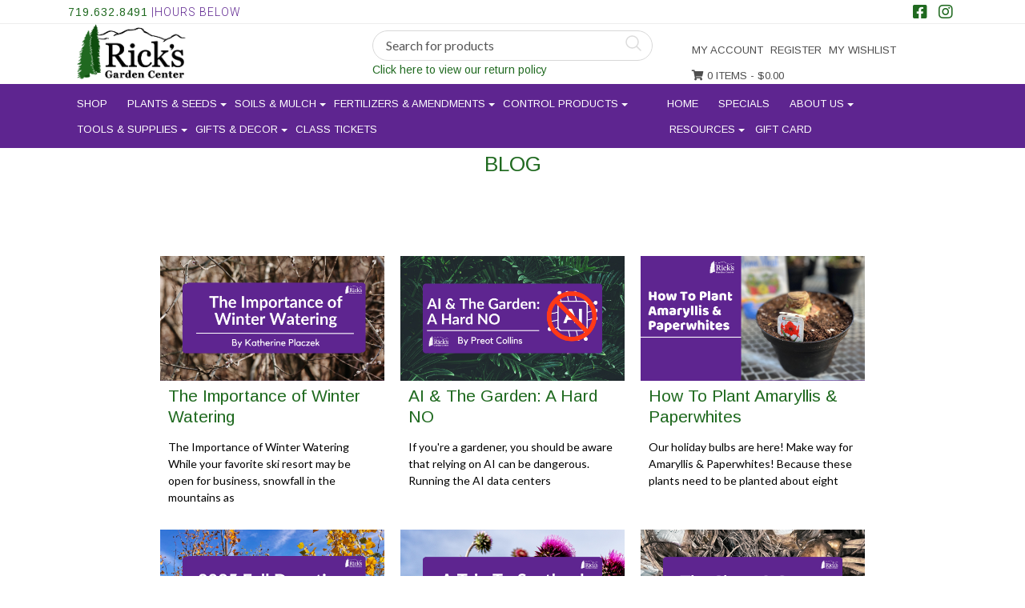

--- FILE ---
content_type: text/html; charset=UTF-8
request_url: https://www.ricksgarden.com/blog/
body_size: 27251
content:
<!DOCTYPE html>
<html>
    <head>
        <title>Ricks Garden Center |   Blog</title>
        <meta charset="UTF-8">
        <!-- Mobile Metas -->
        <meta content="yes" name="apple-mobile-web-app-capable" />
        <meta content="minimum-scale=1.0, width=device-width, maximum-scale=1, user-scalable=no" name="viewport" />
        <meta http-equiv="content-language" content="en-us" />
        <meta name="format-detection" content="telephone=no">
        
        <!-- FAVICON -->
        <link rel="apple-touch-icon" sizes="57x57" href="https://www.ricksgarden.com/wp-content/themes/EcomitizeWooStore3/favicon/apple-icon-57x57.png">
        <link rel="apple-touch-icon" sizes="60x60" href="https://www.ricksgarden.com/wp-content/themes/EcomitizeWooStore3/favicon/apple-icon-60x60.png">
        <link rel="apple-touch-icon" sizes="72x72" href="https://www.ricksgarden.com/wp-content/themes/EcomitizeWooStore3/favicon/apple-icon-72x72.png">
        <link rel="apple-touch-icon" sizes="76x76" href="https://www.ricksgarden.com/wp-content/themes/EcomitizeWooStore3/favicon/apple-icon-76x76.png">
        <link rel="apple-touch-icon" sizes="114x114" href="https://www.ricksgarden.com/wp-content/themes/EcomitizeWooStore3/favicon/apple-icon-114x114.png">
        <link rel="apple-touch-icon" sizes="120x120" href="https://www.ricksgarden.com/wp-content/themes/EcomitizeWooStore3/favicon/apple-icon-120x120.png">
        <link rel="apple-touch-icon" sizes="144x144" href="https://www.ricksgarden.com/wp-content/themes/EcomitizeWooStore3/favicon/apple-icon-144x144.png">
        <link rel="apple-touch-icon" sizes="152x152" href="https://www.ricksgarden.com/wp-content/themes/EcomitizeWooStore3/favicon/apple-icon-152x152.png">
        <link rel="apple-touch-icon" sizes="180x180" href="https://www.ricksgarden.com/wp-content/themes/EcomitizeWooStore3/favicon/apple-icon-180x180.png">
        <link rel="icon" type="image/png" sizes="192x192"  href="https://www.ricksgarden.com/wp-content/themes/EcomitizeWooStore3/favicon/android-icon-192x192.png">
        <link rel="icon" type="image/png" sizes="32x32" href="https://www.ricksgarden.com/wp-content/themes/EcomitizeWooStore3/favicon/favicon-32x32.png">
        <link rel="icon" type="image/png" sizes="96x96" href="https://www.ricksgarden.com/wp-content/themes/EcomitizeWooStore3/favicon/favicon-96x96.png">
        <link rel="icon" type="image/png" sizes="16x16" href="https://www.ricksgarden.com/wp-content/themes/EcomitizeWooStore3/favicon/favicon-16x16.png">
        <link rel="manifest" href="https://www.ricksgarden.com/wp-content/themes/EcomitizeWooStore3/favicon/manifest.json">
        <meta name="msapplication-TileColor" content="#ffffff">
        <meta name="msapplication-TileImage" content="https://www.ricksgarden.com/wp-content/themes/EcomitizeWooStore3/favicon/ms-icon-144x144.png">
        <meta name="theme-color" content="#ffffff">
        <link rel="preconnect" href="https://fonts.gstatic.com">
        <link href="https://fonts.googleapis.com/css2?family=Arimo&display=swap" rel="stylesheet">  
        <link rel="preconnect" href="https://fonts.gstatic.com">
        <link href="https://fonts.googleapis.com/css2?family=Libre+Baskerville:ital@1&display=swap" rel="stylesheet">
        <link rel="preconnect" href="https://fonts.gstatic.com">
        <link href="https://fonts.googleapis.com/css2?family=Roboto:wght@300&display=swap" rel="stylesheet">

        				<script>document.documentElement.className = document.documentElement.className + ' yes-js js_active js'</script>
			<meta name='robots' content='max-image-preview:large' />
	<style>img:is([sizes="auto" i], [sizes^="auto," i]) { contain-intrinsic-size: 3000px 1500px }</style>
	<link rel='dns-prefetch' href='//www.ricksgarden.com' />
<link rel='dns-prefetch' href='//npmcdn.com' />
<link rel='dns-prefetch' href='//fonts.googleapis.com' />
<link rel='dns-prefetch' href='//use.fontawesome.com' />
<script type="text/javascript">
/* <![CDATA[ */
window._wpemojiSettings = {"baseUrl":"https:\/\/s.w.org\/images\/core\/emoji\/16.0.1\/72x72\/","ext":".png","svgUrl":"https:\/\/s.w.org\/images\/core\/emoji\/16.0.1\/svg\/","svgExt":".svg","source":{"concatemoji":"https:\/\/www.ricksgarden.com\/wp-includes\/js\/wp-emoji-release.min.js?ver=6.8.2"}};
/*! This file is auto-generated */
!function(s,n){var o,i,e;function c(e){try{var t={supportTests:e,timestamp:(new Date).valueOf()};sessionStorage.setItem(o,JSON.stringify(t))}catch(e){}}function p(e,t,n){e.clearRect(0,0,e.canvas.width,e.canvas.height),e.fillText(t,0,0);var t=new Uint32Array(e.getImageData(0,0,e.canvas.width,e.canvas.height).data),a=(e.clearRect(0,0,e.canvas.width,e.canvas.height),e.fillText(n,0,0),new Uint32Array(e.getImageData(0,0,e.canvas.width,e.canvas.height).data));return t.every(function(e,t){return e===a[t]})}function u(e,t){e.clearRect(0,0,e.canvas.width,e.canvas.height),e.fillText(t,0,0);for(var n=e.getImageData(16,16,1,1),a=0;a<n.data.length;a++)if(0!==n.data[a])return!1;return!0}function f(e,t,n,a){switch(t){case"flag":return n(e,"\ud83c\udff3\ufe0f\u200d\u26a7\ufe0f","\ud83c\udff3\ufe0f\u200b\u26a7\ufe0f")?!1:!n(e,"\ud83c\udde8\ud83c\uddf6","\ud83c\udde8\u200b\ud83c\uddf6")&&!n(e,"\ud83c\udff4\udb40\udc67\udb40\udc62\udb40\udc65\udb40\udc6e\udb40\udc67\udb40\udc7f","\ud83c\udff4\u200b\udb40\udc67\u200b\udb40\udc62\u200b\udb40\udc65\u200b\udb40\udc6e\u200b\udb40\udc67\u200b\udb40\udc7f");case"emoji":return!a(e,"\ud83e\udedf")}return!1}function g(e,t,n,a){var r="undefined"!=typeof WorkerGlobalScope&&self instanceof WorkerGlobalScope?new OffscreenCanvas(300,150):s.createElement("canvas"),o=r.getContext("2d",{willReadFrequently:!0}),i=(o.textBaseline="top",o.font="600 32px Arial",{});return e.forEach(function(e){i[e]=t(o,e,n,a)}),i}function t(e){var t=s.createElement("script");t.src=e,t.defer=!0,s.head.appendChild(t)}"undefined"!=typeof Promise&&(o="wpEmojiSettingsSupports",i=["flag","emoji"],n.supports={everything:!0,everythingExceptFlag:!0},e=new Promise(function(e){s.addEventListener("DOMContentLoaded",e,{once:!0})}),new Promise(function(t){var n=function(){try{var e=JSON.parse(sessionStorage.getItem(o));if("object"==typeof e&&"number"==typeof e.timestamp&&(new Date).valueOf()<e.timestamp+604800&&"object"==typeof e.supportTests)return e.supportTests}catch(e){}return null}();if(!n){if("undefined"!=typeof Worker&&"undefined"!=typeof OffscreenCanvas&&"undefined"!=typeof URL&&URL.createObjectURL&&"undefined"!=typeof Blob)try{var e="postMessage("+g.toString()+"("+[JSON.stringify(i),f.toString(),p.toString(),u.toString()].join(",")+"));",a=new Blob([e],{type:"text/javascript"}),r=new Worker(URL.createObjectURL(a),{name:"wpTestEmojiSupports"});return void(r.onmessage=function(e){c(n=e.data),r.terminate(),t(n)})}catch(e){}c(n=g(i,f,p,u))}t(n)}).then(function(e){for(var t in e)n.supports[t]=e[t],n.supports.everything=n.supports.everything&&n.supports[t],"flag"!==t&&(n.supports.everythingExceptFlag=n.supports.everythingExceptFlag&&n.supports[t]);n.supports.everythingExceptFlag=n.supports.everythingExceptFlag&&!n.supports.flag,n.DOMReady=!1,n.readyCallback=function(){n.DOMReady=!0}}).then(function(){return e}).then(function(){var e;n.supports.everything||(n.readyCallback(),(e=n.source||{}).concatemoji?t(e.concatemoji):e.wpemoji&&e.twemoji&&(t(e.twemoji),t(e.wpemoji)))}))}((window,document),window._wpemojiSettings);
/* ]]> */
</script>
<style type="text/css" media="all">
.wpautoterms-footer{background-color:#ffffff;text-align:center;}
.wpautoterms-footer a{color:#000000;font-family:Arial, sans-serif;font-size:14px;}
.wpautoterms-footer .separator{color:#cccccc;font-family:Arial, sans-serif;font-size:14px;}</style>
<link rel='stylesheet' id='font-awesome-css' href='https://www.ricksgarden.com/wp-content/plugins/woocommerce-ajax-filters/berocket/assets/css/font-awesome.min.css?ver=6.8.2' type='text/css' media='all' />
<style id='font-awesome-inline-css' type='text/css'>
[data-font="FontAwesome"]:before {font-family: 'FontAwesome' !important;content: attr(data-icon) !important;speak: none !important;font-weight: normal !important;font-variant: normal !important;text-transform: none !important;line-height: 1 !important;font-style: normal !important;-webkit-font-smoothing: antialiased !important;-moz-osx-font-smoothing: grayscale !important;}
</style>
<link rel='stylesheet' id='berocket_aapf_widget-style-css' href='https://www.ricksgarden.com/wp-content/plugins/woocommerce-ajax-filters/assets/frontend/css/fullmain.min.css?ver=1.6.9.3' type='text/css' media='all' />
<style id='wp-emoji-styles-inline-css' type='text/css'>

	img.wp-smiley, img.emoji {
		display: inline !important;
		border: none !important;
		box-shadow: none !important;
		height: 1em !important;
		width: 1em !important;
		margin: 0 0.07em !important;
		vertical-align: -0.1em !important;
		background: none !important;
		padding: 0 !important;
	}
</style>
<link rel='stylesheet' id='wp-block-library-css' href='https://www.ricksgarden.com/wp-includes/css/dist/block-library/style.min.css?ver=6.8.2' type='text/css' media='all' />
<style id='classic-theme-styles-inline-css' type='text/css'>
/*! This file is auto-generated */
.wp-block-button__link{color:#fff;background-color:#32373c;border-radius:9999px;box-shadow:none;text-decoration:none;padding:calc(.667em + 2px) calc(1.333em + 2px);font-size:1.125em}.wp-block-file__button{background:#32373c;color:#fff;text-decoration:none}
</style>
<link rel='stylesheet' id='jquery-selectBox-css' href='https://www.ricksgarden.com/wp-content/plugins/yith-woocommerce-wishlist/assets/css/jquery.selectBox.css?ver=1.2.0' type='text/css' media='all' />
<link rel='stylesheet' id='woocommerce_prettyPhoto_css-css' href='//www.ricksgarden.com/wp-content/plugins/woocommerce/assets/css/prettyPhoto.css?ver=3.1.6' type='text/css' media='all' />
<link rel='stylesheet' id='yith-wcwl-main-css' href='https://www.ricksgarden.com/wp-content/plugins/yith-woocommerce-wishlist/assets/css/style.css?ver=4.9.0' type='text/css' media='all' />
<style id='yith-wcwl-main-inline-css' type='text/css'>
 :root { --rounded-corners-radius: 16px; --add-to-cart-rounded-corners-radius: 16px; --feedback-duration: 3s } 
 :root { --rounded-corners-radius: 16px; --add-to-cart-rounded-corners-radius: 16px; --feedback-duration: 3s } 
</style>
<style id='font-awesome-svg-styles-default-inline-css' type='text/css'>
.svg-inline--fa {
  display: inline-block;
  height: 1em;
  overflow: visible;
  vertical-align: -.125em;
}
</style>
<link rel='stylesheet' id='font-awesome-svg-styles-css' href='https://www.ricksgarden.com/wp-content/uploads/font-awesome/v5.15.1/css/svg-with-js.css' type='text/css' media='all' />
<style id='font-awesome-svg-styles-inline-css' type='text/css'>
   .wp-block-font-awesome-icon svg::before,
   .wp-rich-text-font-awesome-icon svg::before {content: unset;}
</style>
<style id='global-styles-inline-css' type='text/css'>
:root{--wp--preset--aspect-ratio--square: 1;--wp--preset--aspect-ratio--4-3: 4/3;--wp--preset--aspect-ratio--3-4: 3/4;--wp--preset--aspect-ratio--3-2: 3/2;--wp--preset--aspect-ratio--2-3: 2/3;--wp--preset--aspect-ratio--16-9: 16/9;--wp--preset--aspect-ratio--9-16: 9/16;--wp--preset--color--black: #000000;--wp--preset--color--cyan-bluish-gray: #abb8c3;--wp--preset--color--white: #ffffff;--wp--preset--color--pale-pink: #f78da7;--wp--preset--color--vivid-red: #cf2e2e;--wp--preset--color--luminous-vivid-orange: #ff6900;--wp--preset--color--luminous-vivid-amber: #fcb900;--wp--preset--color--light-green-cyan: #7bdcb5;--wp--preset--color--vivid-green-cyan: #00d084;--wp--preset--color--pale-cyan-blue: #8ed1fc;--wp--preset--color--vivid-cyan-blue: #0693e3;--wp--preset--color--vivid-purple: #9b51e0;--wp--preset--gradient--vivid-cyan-blue-to-vivid-purple: linear-gradient(135deg,rgba(6,147,227,1) 0%,rgb(155,81,224) 100%);--wp--preset--gradient--light-green-cyan-to-vivid-green-cyan: linear-gradient(135deg,rgb(122,220,180) 0%,rgb(0,208,130) 100%);--wp--preset--gradient--luminous-vivid-amber-to-luminous-vivid-orange: linear-gradient(135deg,rgba(252,185,0,1) 0%,rgba(255,105,0,1) 100%);--wp--preset--gradient--luminous-vivid-orange-to-vivid-red: linear-gradient(135deg,rgba(255,105,0,1) 0%,rgb(207,46,46) 100%);--wp--preset--gradient--very-light-gray-to-cyan-bluish-gray: linear-gradient(135deg,rgb(238,238,238) 0%,rgb(169,184,195) 100%);--wp--preset--gradient--cool-to-warm-spectrum: linear-gradient(135deg,rgb(74,234,220) 0%,rgb(151,120,209) 20%,rgb(207,42,186) 40%,rgb(238,44,130) 60%,rgb(251,105,98) 80%,rgb(254,248,76) 100%);--wp--preset--gradient--blush-light-purple: linear-gradient(135deg,rgb(255,206,236) 0%,rgb(152,150,240) 100%);--wp--preset--gradient--blush-bordeaux: linear-gradient(135deg,rgb(254,205,165) 0%,rgb(254,45,45) 50%,rgb(107,0,62) 100%);--wp--preset--gradient--luminous-dusk: linear-gradient(135deg,rgb(255,203,112) 0%,rgb(199,81,192) 50%,rgb(65,88,208) 100%);--wp--preset--gradient--pale-ocean: linear-gradient(135deg,rgb(255,245,203) 0%,rgb(182,227,212) 50%,rgb(51,167,181) 100%);--wp--preset--gradient--electric-grass: linear-gradient(135deg,rgb(202,248,128) 0%,rgb(113,206,126) 100%);--wp--preset--gradient--midnight: linear-gradient(135deg,rgb(2,3,129) 0%,rgb(40,116,252) 100%);--wp--preset--font-size--small: 13px;--wp--preset--font-size--medium: 20px;--wp--preset--font-size--large: 36px;--wp--preset--font-size--x-large: 42px;--wp--preset--spacing--20: 0.44rem;--wp--preset--spacing--30: 0.67rem;--wp--preset--spacing--40: 1rem;--wp--preset--spacing--50: 1.5rem;--wp--preset--spacing--60: 2.25rem;--wp--preset--spacing--70: 3.38rem;--wp--preset--spacing--80: 5.06rem;--wp--preset--shadow--natural: 6px 6px 9px rgba(0, 0, 0, 0.2);--wp--preset--shadow--deep: 12px 12px 50px rgba(0, 0, 0, 0.4);--wp--preset--shadow--sharp: 6px 6px 0px rgba(0, 0, 0, 0.2);--wp--preset--shadow--outlined: 6px 6px 0px -3px rgba(255, 255, 255, 1), 6px 6px rgba(0, 0, 0, 1);--wp--preset--shadow--crisp: 6px 6px 0px rgba(0, 0, 0, 1);}:where(.is-layout-flex){gap: 0.5em;}:where(.is-layout-grid){gap: 0.5em;}body .is-layout-flex{display: flex;}.is-layout-flex{flex-wrap: wrap;align-items: center;}.is-layout-flex > :is(*, div){margin: 0;}body .is-layout-grid{display: grid;}.is-layout-grid > :is(*, div){margin: 0;}:where(.wp-block-columns.is-layout-flex){gap: 2em;}:where(.wp-block-columns.is-layout-grid){gap: 2em;}:where(.wp-block-post-template.is-layout-flex){gap: 1.25em;}:where(.wp-block-post-template.is-layout-grid){gap: 1.25em;}.has-black-color{color: var(--wp--preset--color--black) !important;}.has-cyan-bluish-gray-color{color: var(--wp--preset--color--cyan-bluish-gray) !important;}.has-white-color{color: var(--wp--preset--color--white) !important;}.has-pale-pink-color{color: var(--wp--preset--color--pale-pink) !important;}.has-vivid-red-color{color: var(--wp--preset--color--vivid-red) !important;}.has-luminous-vivid-orange-color{color: var(--wp--preset--color--luminous-vivid-orange) !important;}.has-luminous-vivid-amber-color{color: var(--wp--preset--color--luminous-vivid-amber) !important;}.has-light-green-cyan-color{color: var(--wp--preset--color--light-green-cyan) !important;}.has-vivid-green-cyan-color{color: var(--wp--preset--color--vivid-green-cyan) !important;}.has-pale-cyan-blue-color{color: var(--wp--preset--color--pale-cyan-blue) !important;}.has-vivid-cyan-blue-color{color: var(--wp--preset--color--vivid-cyan-blue) !important;}.has-vivid-purple-color{color: var(--wp--preset--color--vivid-purple) !important;}.has-black-background-color{background-color: var(--wp--preset--color--black) !important;}.has-cyan-bluish-gray-background-color{background-color: var(--wp--preset--color--cyan-bluish-gray) !important;}.has-white-background-color{background-color: var(--wp--preset--color--white) !important;}.has-pale-pink-background-color{background-color: var(--wp--preset--color--pale-pink) !important;}.has-vivid-red-background-color{background-color: var(--wp--preset--color--vivid-red) !important;}.has-luminous-vivid-orange-background-color{background-color: var(--wp--preset--color--luminous-vivid-orange) !important;}.has-luminous-vivid-amber-background-color{background-color: var(--wp--preset--color--luminous-vivid-amber) !important;}.has-light-green-cyan-background-color{background-color: var(--wp--preset--color--light-green-cyan) !important;}.has-vivid-green-cyan-background-color{background-color: var(--wp--preset--color--vivid-green-cyan) !important;}.has-pale-cyan-blue-background-color{background-color: var(--wp--preset--color--pale-cyan-blue) !important;}.has-vivid-cyan-blue-background-color{background-color: var(--wp--preset--color--vivid-cyan-blue) !important;}.has-vivid-purple-background-color{background-color: var(--wp--preset--color--vivid-purple) !important;}.has-black-border-color{border-color: var(--wp--preset--color--black) !important;}.has-cyan-bluish-gray-border-color{border-color: var(--wp--preset--color--cyan-bluish-gray) !important;}.has-white-border-color{border-color: var(--wp--preset--color--white) !important;}.has-pale-pink-border-color{border-color: var(--wp--preset--color--pale-pink) !important;}.has-vivid-red-border-color{border-color: var(--wp--preset--color--vivid-red) !important;}.has-luminous-vivid-orange-border-color{border-color: var(--wp--preset--color--luminous-vivid-orange) !important;}.has-luminous-vivid-amber-border-color{border-color: var(--wp--preset--color--luminous-vivid-amber) !important;}.has-light-green-cyan-border-color{border-color: var(--wp--preset--color--light-green-cyan) !important;}.has-vivid-green-cyan-border-color{border-color: var(--wp--preset--color--vivid-green-cyan) !important;}.has-pale-cyan-blue-border-color{border-color: var(--wp--preset--color--pale-cyan-blue) !important;}.has-vivid-cyan-blue-border-color{border-color: var(--wp--preset--color--vivid-cyan-blue) !important;}.has-vivid-purple-border-color{border-color: var(--wp--preset--color--vivid-purple) !important;}.has-vivid-cyan-blue-to-vivid-purple-gradient-background{background: var(--wp--preset--gradient--vivid-cyan-blue-to-vivid-purple) !important;}.has-light-green-cyan-to-vivid-green-cyan-gradient-background{background: var(--wp--preset--gradient--light-green-cyan-to-vivid-green-cyan) !important;}.has-luminous-vivid-amber-to-luminous-vivid-orange-gradient-background{background: var(--wp--preset--gradient--luminous-vivid-amber-to-luminous-vivid-orange) !important;}.has-luminous-vivid-orange-to-vivid-red-gradient-background{background: var(--wp--preset--gradient--luminous-vivid-orange-to-vivid-red) !important;}.has-very-light-gray-to-cyan-bluish-gray-gradient-background{background: var(--wp--preset--gradient--very-light-gray-to-cyan-bluish-gray) !important;}.has-cool-to-warm-spectrum-gradient-background{background: var(--wp--preset--gradient--cool-to-warm-spectrum) !important;}.has-blush-light-purple-gradient-background{background: var(--wp--preset--gradient--blush-light-purple) !important;}.has-blush-bordeaux-gradient-background{background: var(--wp--preset--gradient--blush-bordeaux) !important;}.has-luminous-dusk-gradient-background{background: var(--wp--preset--gradient--luminous-dusk) !important;}.has-pale-ocean-gradient-background{background: var(--wp--preset--gradient--pale-ocean) !important;}.has-electric-grass-gradient-background{background: var(--wp--preset--gradient--electric-grass) !important;}.has-midnight-gradient-background{background: var(--wp--preset--gradient--midnight) !important;}.has-small-font-size{font-size: var(--wp--preset--font-size--small) !important;}.has-medium-font-size{font-size: var(--wp--preset--font-size--medium) !important;}.has-large-font-size{font-size: var(--wp--preset--font-size--large) !important;}.has-x-large-font-size{font-size: var(--wp--preset--font-size--x-large) !important;}
:where(.wp-block-post-template.is-layout-flex){gap: 1.25em;}:where(.wp-block-post-template.is-layout-grid){gap: 1.25em;}
:where(.wp-block-columns.is-layout-flex){gap: 2em;}:where(.wp-block-columns.is-layout-grid){gap: 2em;}
:root :where(.wp-block-pullquote){font-size: 1.5em;line-height: 1.6;}
</style>
<link rel='stylesheet' id='wpautoterms_css-css' href='https://www.ricksgarden.com/wp-content/plugins/auto-terms-of-service-and-privacy-policy/css/wpautoterms.css?ver=6.8.2' type='text/css' media='all' />
<link rel='stylesheet' id='ctct_form_styles-css' href='https://www.ricksgarden.com/wp-content/plugins/constant-contact-forms/assets/css/style.css?ver=2.12.0' type='text/css' media='all' />
<link rel='stylesheet' id='contact-form-7-css' href='https://www.ricksgarden.com/wp-content/plugins/contact-form-7/includes/css/styles.css?ver=6.1.1' type='text/css' media='all' />
<link rel='stylesheet' id='slick-css' href='https://www.ricksgarden.com/wp-content/plugins/woo-product-carousel/assets/css/slick.css?ver=20170313' type='text/css' media='all' />
<link rel='stylesheet' id='wpl-wpc-style-css' href='https://www.ricksgarden.com/wp-content/plugins/woo-product-carousel/assets/css/style.css?ver=20170313' type='text/css' media='all' />
<link rel='stylesheet' id='woocommerce-layout-css' href='https://www.ricksgarden.com/wp-content/plugins/woocommerce/assets/css/woocommerce-layout.css?ver=10.2.1' type='text/css' media='all' />
<link rel='stylesheet' id='woocommerce-smallscreen-css' href='https://www.ricksgarden.com/wp-content/plugins/woocommerce/assets/css/woocommerce-smallscreen.css?ver=10.2.1' type='text/css' media='only screen and (max-width: 768px)' />
<link rel='stylesheet' id='woocommerce-general-css' href='https://www.ricksgarden.com/wp-content/plugins/woocommerce/assets/css/woocommerce.css?ver=10.2.1' type='text/css' media='all' />
<style id='woocommerce-inline-inline-css' type='text/css'>
.woocommerce form .form-row .required { visibility: visible; }
</style>
<link rel='stylesheet' id='yith_wcbm_badge_style-css' href='https://www.ricksgarden.com/wp-content/plugins/yith-woocommerce-badges-management/assets/css/frontend.css?ver=3.19.0' type='text/css' media='all' />
<style id='yith_wcbm_badge_style-inline-css' type='text/css'>
.yith-wcbm-badge.yith-wcbm-badge-text.yith-wcbm-badge-457 {
				top: 0; left: 0; 
				
				-ms-transform: ; 
				-webkit-transform: ; 
				transform: ;
				padding: 0px 0px 0px 0px;
				background-color:#2470FF; border-radius: 0px 0px 0px 0px; width:100px; height:50px;
			}
</style>
<link rel='stylesheet' id='yith-gfont-open-sans-css' href='https://www.ricksgarden.com/wp-content/plugins/yith-woocommerce-badges-management/assets/fonts/open-sans/style.css?ver=3.19.0' type='text/css' media='all' />
<link rel='stylesheet' id='yith-quick-view-css' href='https://www.ricksgarden.com/wp-content/plugins/yith-woocommerce-quick-view/assets/css/yith-quick-view.css?ver=2.8.0' type='text/css' media='all' />
<style id='yith-quick-view-inline-css' type='text/css'>

				#yith-quick-view-modal .yith-quick-view-overlay{background:rgba( 0, 0, 0, 0.8)}
				#yith-quick-view-modal .yith-wcqv-main{background:#ffffff;}
				#yith-quick-view-close{color:#cdcdcd;}
				#yith-quick-view-close:hover{color:#ff0000;}
</style>
<link rel='stylesheet' id='brands-styles-css' href='https://www.ricksgarden.com/wp-content/plugins/woocommerce/assets/css/brands.css?ver=10.2.1' type='text/css' media='all' />
<link rel='stylesheet' id='Lato-css' href='//fonts.googleapis.com/css?family=Lato%3A300%2C400%2C700&#038;ver=6.8.2' type='text/css' media='all' />
<link rel='stylesheet' id='Josefin-css' href='//fonts.googleapis.com/css?family=Josefin+Sans%3A300%2C400%2C600%2C700&#038;ver=6.8.2' type='text/css' media='all' />
<link rel='stylesheet' id='bootstrap-css' href='https://www.ricksgarden.com/wp-content/themes/EcomitizeWooStore3/css/bootstrap.min.css?ver=6.8.2' type='text/css' media='all' />
<link rel='stylesheet' id='slick-theme-css' href='https://www.ricksgarden.com/wp-content/themes/EcomitizeWooStore3/slick/slick-theme.css?ver=6.8.2' type='text/css' media='all' />
<link rel='stylesheet' id='main-css' href='https://www.ricksgarden.com/wp-content/themes/EcomitizeWooStore3/style.css?ver=6.8.2' type='text/css' media='all' />
<link rel='stylesheet' id='responsive_css-css' href='https://www.ricksgarden.com/wp-content/themes/EcomitizeWooStore3/css/responsive.css?ver=6.8.2' type='text/css' media='all' />
<link rel='stylesheet' id='font-awesome-official-css' href='https://use.fontawesome.com/releases/v5.15.1/css/all.css' type='text/css' media='all' integrity="sha384-vp86vTRFVJgpjF9jiIGPEEqYqlDwgyBgEF109VFjmqGmIY/Y4HV4d3Gp2irVfcrp" crossorigin="anonymous" />
<link rel='stylesheet' id='tawcvs-frontend-css' href='https://www.ricksgarden.com/wp-content/plugins/variation-swatches-for-woocommerce/assets/css/frontend.css?ver=2.2.5' type='text/css' media='all' />
<link rel='stylesheet' id='jquery-lazyloadxt-spinner-css-css' href='//www.ricksgarden.com/wp-content/plugins/a3-lazy-load/assets/css/jquery.lazyloadxt.spinner.css?ver=6.8.2' type='text/css' media='all' />
<link rel='stylesheet' id='a3a3_lazy_load-css' href='//www.ricksgarden.com/wp-content/uploads/sass/a3_lazy_load.min.css?ver=1605904980' type='text/css' media='all' />
<link rel='stylesheet' id='ecomitize-user-reg-styles-css' href='https://www.ricksgarden.com/wp-content/plugins/ecomitize_woocommerce_customer_form/css/style.css?ver=6.8.2' type='text/css' media='all' />
<link rel='stylesheet' id='ecomitize-gift-card-styles-css' href='https://www.ricksgarden.com/wp-content/plugins/ecomitize_woocommerce_ncr_gc_gateway/css/gift-card.css?ver=6.8.2' type='text/css' media='all' />
<link rel='stylesheet' id='child-style-css' href='https://www.ricksgarden.com/wp-content/themes/EcomitizeWooStore3-child/style.css?ver=1.0' type='text/css' media='all' />
<link rel='stylesheet' id='font-awesome-official-v4shim-css' href='https://use.fontawesome.com/releases/v5.15.1/css/v4-shims.css' type='text/css' media='all' integrity="sha384-WCuYjm/u5NsK4s/NfnJeHuMj6zzN2HFyjhBu/SnZJj7eZ6+ds4zqIM3wYgL59Clf" crossorigin="anonymous" />
<style id='font-awesome-official-v4shim-inline-css' type='text/css'>
@font-face {
font-family: "FontAwesome";
font-display: block;
src: url("https://use.fontawesome.com/releases/v5.15.1/webfonts/fa-brands-400.eot"),
		url("https://use.fontawesome.com/releases/v5.15.1/webfonts/fa-brands-400.eot?#iefix") format("embedded-opentype"),
		url("https://use.fontawesome.com/releases/v5.15.1/webfonts/fa-brands-400.woff2") format("woff2"),
		url("https://use.fontawesome.com/releases/v5.15.1/webfonts/fa-brands-400.woff") format("woff"),
		url("https://use.fontawesome.com/releases/v5.15.1/webfonts/fa-brands-400.ttf") format("truetype"),
		url("https://use.fontawesome.com/releases/v5.15.1/webfonts/fa-brands-400.svg#fontawesome") format("svg");
}

@font-face {
font-family: "FontAwesome";
font-display: block;
src: url("https://use.fontawesome.com/releases/v5.15.1/webfonts/fa-solid-900.eot"),
		url("https://use.fontawesome.com/releases/v5.15.1/webfonts/fa-solid-900.eot?#iefix") format("embedded-opentype"),
		url("https://use.fontawesome.com/releases/v5.15.1/webfonts/fa-solid-900.woff2") format("woff2"),
		url("https://use.fontawesome.com/releases/v5.15.1/webfonts/fa-solid-900.woff") format("woff"),
		url("https://use.fontawesome.com/releases/v5.15.1/webfonts/fa-solid-900.ttf") format("truetype"),
		url("https://use.fontawesome.com/releases/v5.15.1/webfonts/fa-solid-900.svg#fontawesome") format("svg");
}

@font-face {
font-family: "FontAwesome";
font-display: block;
src: url("https://use.fontawesome.com/releases/v5.15.1/webfonts/fa-regular-400.eot"),
		url("https://use.fontawesome.com/releases/v5.15.1/webfonts/fa-regular-400.eot?#iefix") format("embedded-opentype"),
		url("https://use.fontawesome.com/releases/v5.15.1/webfonts/fa-regular-400.woff2") format("woff2"),
		url("https://use.fontawesome.com/releases/v5.15.1/webfonts/fa-regular-400.woff") format("woff"),
		url("https://use.fontawesome.com/releases/v5.15.1/webfonts/fa-regular-400.ttf") format("truetype"),
		url("https://use.fontawesome.com/releases/v5.15.1/webfonts/fa-regular-400.svg#fontawesome") format("svg");
unicode-range: U+F004-F005,U+F007,U+F017,U+F022,U+F024,U+F02E,U+F03E,U+F044,U+F057-F059,U+F06E,U+F070,U+F075,U+F07B-F07C,U+F080,U+F086,U+F089,U+F094,U+F09D,U+F0A0,U+F0A4-F0A7,U+F0C5,U+F0C7-F0C8,U+F0E0,U+F0EB,U+F0F3,U+F0F8,U+F0FE,U+F111,U+F118-F11A,U+F11C,U+F133,U+F144,U+F146,U+F14A,U+F14D-F14E,U+F150-F152,U+F15B-F15C,U+F164-F165,U+F185-F186,U+F191-F192,U+F1AD,U+F1C1-F1C9,U+F1CD,U+F1D8,U+F1E3,U+F1EA,U+F1F6,U+F1F9,U+F20A,U+F247-F249,U+F24D,U+F254-F25B,U+F25D,U+F267,U+F271-F274,U+F279,U+F28B,U+F28D,U+F2B5-F2B6,U+F2B9,U+F2BB,U+F2BD,U+F2C1-F2C2,U+F2D0,U+F2D2,U+F2DC,U+F2ED,U+F328,U+F358-F35B,U+F3A5,U+F3D1,U+F410,U+F4AD;
}
</style>
<script type="text/javascript" src="https://www.ricksgarden.com/wp-includes/js/jquery/jquery.min.js?ver=3.7.1" id="jquery-core-js"></script>
<script type="text/javascript" src="https://www.ricksgarden.com/wp-includes/js/jquery/jquery-migrate.min.js?ver=3.4.1" id="jquery-migrate-js"></script>
<script type="text/javascript" src="https://www.ricksgarden.com/wp-includes/js/dist/dom-ready.min.js?ver=f77871ff7694fffea381" id="wp-dom-ready-js"></script>
<script type="text/javascript" src="https://www.ricksgarden.com/wp-content/plugins/auto-terms-of-service-and-privacy-policy/js/base.js?ver=3.0.4" id="wpautoterms_base-js"></script>
<script type="text/javascript" id="gift-card-js-js-extra">
/* <![CDATA[ */
var ajax_object = {"ajax_url":"https:\/\/www.ricksgarden.com\/wp-admin\/admin-ajax.php","security":"066e5f7292"};
/* ]]> */
</script>
<script type="text/javascript" src="https://www.ricksgarden.com/wp-content/plugins/ecomitize_woocommerce_ncr_gc_gateway/assets/js/gc-script.js?ver=1.0.0" id="gift-card-js-js"></script>
<script type="text/javascript" src="https://www.ricksgarden.com/wp-content/plugins/woocommerce/assets/js/jquery-blockui/jquery.blockUI.min.js?ver=2.7.0-wc.10.2.1" id="jquery-blockui-js" defer="defer" data-wp-strategy="defer"></script>
<script type="text/javascript" id="wc-add-to-cart-js-extra">
/* <![CDATA[ */
var wc_add_to_cart_params = {"ajax_url":"\/wp-admin\/admin-ajax.php","wc_ajax_url":"\/?wc-ajax=%%endpoint%%","i18n_view_cart":"View cart","cart_url":"https:\/\/www.ricksgarden.com\/cart\/","is_cart":"","cart_redirect_after_add":"no"};
/* ]]> */
</script>
<script type="text/javascript" src="https://www.ricksgarden.com/wp-content/plugins/woocommerce/assets/js/frontend/add-to-cart.min.js?ver=10.2.1" id="wc-add-to-cart-js" defer="defer" data-wp-strategy="defer"></script>
<script type="text/javascript" src="https://www.ricksgarden.com/wp-content/plugins/woocommerce/assets/js/js-cookie/js.cookie.min.js?ver=2.1.4-wc.10.2.1" id="js-cookie-js" defer="defer" data-wp-strategy="defer"></script>
<script type="text/javascript" id="woocommerce-js-extra">
/* <![CDATA[ */
var woocommerce_params = {"ajax_url":"\/wp-admin\/admin-ajax.php","wc_ajax_url":"\/?wc-ajax=%%endpoint%%","i18n_password_show":"Show password","i18n_password_hide":"Hide password"};
/* ]]> */
</script>
<script type="text/javascript" src="https://www.ricksgarden.com/wp-content/plugins/woocommerce/assets/js/frontend/woocommerce.min.js?ver=10.2.1" id="woocommerce-js" defer="defer" data-wp-strategy="defer"></script>
<script type="text/javascript" src="https://npmcdn.com/tether@1.2.4/dist/js/tether.min.js?ver=6.8.2" id="tether-js"></script>
<script type="text/javascript" src="https://www.ricksgarden.com/wp-content/themes/EcomitizeWooStore3/js/bootstrap.min.js?ver=6.8.2" id="bootstrap-js"></script>
<script type="text/javascript" src="https://www.ricksgarden.com/wp-content/themes/EcomitizeWooStore3/slick/slick.min.js?ver=6.8.2" id="slick-js"></script>
<script type="text/javascript" src="https://www.ricksgarden.com/wp-content/themes/EcomitizeWooStore3/js/custom.js?ver=6.8.2" id="custom-js"></script>
<script type="text/javascript" src="https://www.ricksgarden.com/wp-content/plugins/ecomitize_woocommerce_customer_form/js/jquery-validation-1.17.0/dist/jquery.validate.min.js?ver=6.8.2" id="ecomitize-gift-card-core-validation-js"></script>
<script type="text/javascript" src="https://www.ricksgarden.com/wp-content/plugins/ecomitize_woocommerce_customer_form/js/jquery-validation-1.17.0/dist/additional-methods.min.js?ver=6.8.2" id="ecomitize-gift-card-core-validation-additional-methods-js"></script>
<script type="text/javascript" src="https://www.ricksgarden.com/wp-content/plugins/ecomitize_woocommerce_customer_form/js/various.js?ver=6.8.2" id="ecomitize-user-reg-various-js"></script>
<script type="text/javascript" src="https://www.ricksgarden.com/wp-content/plugins/ecomitize_woocommerce_ncr_gc_gateway/js/various.js?ver=6.8.2" id="ecomitize-gift-card-various-js"></script>
<link rel="https://api.w.org/" href="https://www.ricksgarden.com/wp-json/" /><link rel="EditURI" type="application/rsd+xml" title="RSD" href="https://www.ricksgarden.com/xmlrpc.php?rsd" />
<meta name="generator" content="WordPress 6.8.2" />
<meta name="generator" content="WooCommerce 10.2.1" />
		<!-- Custom Logo: hide header text -->
		<style id="custom-logo-css" type="text/css">
			.site-title, .site-description {
				position: absolute;
				clip-path: inset(50%);
			}
		</style>
		<style></style><meta name="et-api-version" content="v1"><meta name="et-api-origin" content="https://www.ricksgarden.com"><link rel="https://theeventscalendar.com/" href="https://www.ricksgarden.com/wp-json/tribe/tickets/v1/" /><meta name="tec-api-version" content="v1"><meta name="tec-api-origin" content="https://www.ricksgarden.com"><link rel="alternate" href="https://www.ricksgarden.com/wp-json/tribe/events/v1/" />    <style>

        /* main color */
        .add-request-quote-button.button{
            color: #206a20;
        }
        .add-request-quote-button.button:hover{
            color: #9740c6;
        }
        a, a:hover, a:focus{
            color: #206a20;
        }
        .navbar-toggleable-md .navbar-nav .nav-link:hover {
            color: #206a20;
        }
        .header-top-collapse a,.header-top-collapse {
            color: #206a20 !important;
        }
        #yith-wcms-back-to-cart-button, .button.yith-wcms-button.prev{
            background: #206a20 !important;
            border: 1px solid #206a20 !important;
        }
        #yith-wcms-back-to-cart-button:hover,
        .button.yith-wcms-button.prev:hover{
            color: #206a20 !important;
        }
        .input-text.qty.text{
            border: 1px solid #206a20;
        }
        .product_title.entry-title.text-left{
            color: #206a20;
        }
        #commentform .submit{
            background: #206a20 !important;
            border: 1px solid #206a20 !important;
        }
        #commentform .submit:hover{
            color: #206a20 !important;
        }
        .navbar-toggler.navbar-toggler-right.cats-navbar {
            background: #206a20;
        }
        h2.blog-title.noimage{
            color: #206a20;
        }
        .qtranxs_widget ul li.active a{
            color: #206a20;
            border-bottom: 1px dashed #206a20;
        }
        .header-scroll .qtranxs_widget ul li.active a{
            color: #206a20;
            border-bottom: 1px dashed #206a20;
        }
        .navbar-toggle-dash{
            background: #206a20;
        }
        .hr-blue{
            background: #206a20;
        }
        .footer-links h6 a{
            color: #206a20;
        }
        .woocommerce #respond input#submit:hover,
        .woocommerce a.button:hover,
        .woocommerce button.button:hover,
        .woocommerce input.button:hover {
            background-color: #206a20;
        }
        .blogreadmore{
            background: #206a20;
            border: 1px solid #206a20;
        }
        .blogreadmore:hover{
            color: #206a20;
        }
        .store-information-container{
            background: #a4d651;
        }
        .widget-title.berocket_aapf_widget-title span,
        h2.widget-title{
            color: #206a20;
        }
        .actions input.button{
            border: 1px solid #206a20;
            background-color: #206a20;
        }
        #yith-searchsubmit,
        #searchform input[type="submit"],
        .wpcf7-form-control.wpcf7-submit{
            background: #206a20;
            border: 1px solid #206a20;
        }
        #yith-wcms-back-to-cart-button, .button.yith-wcms-button.prev{
            background: #206a20 !important;
            border: 1px solid #206a20 !important;
        }
        #yith-wcms-back-to-cart-button:hover,
        .button.yith-wcms-button.prev:hover{
            color: #206a20 !important;
        }
        .input-text.qty.text{
            border: 1px solid #206a20;
        }
        .product_title.entry-title.text-left{
            color: #206a20;
        }
        #commentform .submit{
            background: #206a20 !important;
            border: 1px solid #206a20 !important;
        }
        #commentform .submit:hover{
            color: #206a20 !important;
        }
        .woocommerce-Tabs-panel h2 {
            color: #206a20;
        }
        .navbar-toggler.navbar-toggler-right.cats-navbar {
            background: #206a20;
        }
        h2.blog-title.noimage{
            color: #206a20;
        }
        h2, .title1 h1 {
            color: #206a20;
        }
        .se-pre-con {
            background:#206a20;
        }
        .woocommerce a.button{
            background: #206a20;
            border: 1px solid #9740c6;
        }
        .slick-prev::before, .slick-next::before {
            color: #206a20 !important
        }
        h2.liner:before,
        h2.liner:after {
          border-top: 1px solid #206a20 !important;
        }
        .woocommerce div.product span.price {
            color: #206a20;
        }
        section.widget{
            border-bottom: 1px solid #206a20;
        }
        .yith-wcbm-badge{
            background-color: #206a20 !important;
        }

        .footer-subscribe {
            background: #5e2590 !important;
        }
		.product_buttons .added_to_cart.wc-forward {
			background: #206a20;
			padding: 10px !important;
			top: 0px !important;
			color: #9740c6 !important;
			text-transform: uppercase;
		}
		.added_to_cart{
			background: #206a20 !important;
			color: #9740c6 !important;
		}
        
        
        
        /* secondary color */
        button#place_order, .yith-wfbt-submit-button{
            color:#fff !important;
            background: #9740c6  !important;
            border: 1px solid #9740c6 !important;
        }
        .yith-wfbt-submit-button:hover{
            background: #fff !important;
            color: #9740c6 !important;
            border: 1px solid #9740c6 !important;
        }
        .navbar.sub-nav{
            background: #5e2590;
        }
        .hidden-lg-up.down-menu{
            background-color: #9740c6;
        }
        .woocommerce div.product p.price {
            color: #9740c6;
        }
        .nav-tabs .nav-link {
            color:  #9740c6;
            border: 1px solid #9740c6;
        }
        .nav-tabs .nav-link:hover,
        .nav-tabs .nav-link:focus {
            background: #9740c6;
            border: 1px solid #9740c6;
        }
        .nav-tabs .nav-link.active {
            background: #9740c6;
        }
        .woocommerce ul.products li.product .price {
            color: #9740c6;
        }
        .woocommerce .product_buttons  a.button:hover{
            color: #206a20;
        }
        .woocommerce .button.add_to_cart_button {
            background: #9740c6 !important;
            border: 1px solid #9740c6 !important;
        }
         a.view-order {
            background: #9740c6;
            border: 1px solid #9740c6;
        }
         a.view-order:hover {
            color: #9740c6;
        }
        .product_buttons .woocommerce a.button:hover,.product_buttons .button.add_to_cart_button:hover{
            color: #9740c6;
        }
        .woocommerce span.onsale {
            background-color:#9740c6;
        }
        .single_add_to_cart_button.button,
        .button.yith-wcms-button.next,
        .form-row.place-order input{
            background: #9740c6 !important;
            border: 1px solid #9740c6 !important;
        }
        .button.yith-wcms-button.next:hover,
        .single_add_to_cart_button.button:hover,
        .form-row.place-order input:hover{
            color: #9740c6 !important;
        }
        .single-product .woocommerce-Price-amount {
            color: #9740c6;
        }
        .woocommerce-cart .wc-proceed-to-checkout a.checkout-button{
            background: #9740c6;
        }
        .woocommerce-cart .wc-proceed-to-checkout a.checkout-button:hover{
            color: #9740c6        }
        .datetime{
            color: #9740c6;
        }
        .woocommerce-message {
            border-top-color: #9740c6;
        }
        .go-to-cart-btn{
            background: #9740c6 !important;
            border: 1px solid #9740c6 !important;
        }
        .go-to-cart-btn:hover{
            color: #9740c6;
        }
        .woocommerce .wishlist_table td.product-add-to-cart a {
            background: #9740c6 !important;
            border: 1px solid #9740c6 !important;
        }
        .woocommerce .wishlist_table td.product-add-to-cart a:hover{
            color: #9740c6;
        }
        .promo1 .widget_sp_image-description p, .promo2 .widget_sp_image-description p, .promo .widget_sp_image-description p  {
            background-color: rgba(151, 64, 198, 0.85);
        }
        
        
        
        
        
        /* p color */
        body{
            color: #000000;
        }
        .header-scroll.navbar-toggleable-md .navbar-nav .nav-link {
            color:#000000;
        }
        .header-scroll .qtranxs_widget ul li a{
            color: #000000;
        }
        .header-scroll .qtranxs_widget ul li:first-child {
            border-right: 1px solid #000000;
        }
        </style>
           
                
        <style>
        @media screen and (max-width: 991px){
            .navbar-collapse.collapse.show, .navbar-collapse.collapsing {
                background-color: rgba(255, 255, 255, 0.9);
            }
        }
        footer {
            background: #ffffff;
        }
        
        .subfooter{
            background: #212121;
        }
		
		
		.woocommerce-cart .wc-proceed-to-checkout a.checkout-button,
		.actions input.button,
		.main-wrapper .single_add_to_cart_button.button,
		.main-wrapper .button.yith-wcms-button.next,
		.main-wrapper .form-row.place-order input,
		.main-wrapper .woocommerce .button.add_to_cart_button,
		.main-wrapper .woocommerce ul.products li.product .button,
		.main-wrapper .woocommerce .button.product_type_variable,
		.main-wrapper .button.product_type_variable.add_to_cart_button,
		.button.product_type_variable,
		.add-request-quote-button.button,
		.woocommerce .woocommerce-message .button,
		.woocommerce-page .woocommerce-message .button,
		.checkout-button.button.alt.wc-forward,
		.woocommerce .cart .coupon .button,
		.button.product_type_simple.add_to_cart_button.ajax_add_to_cart,
		.woocommerce button.button.alt,
		body .subscribe-form .button.yith-wcms-button.next,
		.go-to-cart-btn,
		#yith-searchsubmit,
		#searchform input[type="submit"], 
		.wpcf7-form-control.wpcf7-submit,
		#yith-wcms-back-to-cart-button,
		.button.yith-wcms-button.prev,
		button#place_order,
		.woocommerce #respond input#submit,
        .woocommerce a.button,
        .woocommerce button.button,
        .woocommerce input.button,
		#commentform .submit{
			background: #a4d651 !important;
			border: 1px solid #a4d651 !important;
			color: #000000  !important;
		}


		.woocommerce-cart .wc-proceed-to-checkout a.checkout-button:hover,
		.main-wrapper .single_add_to_cart_button.button:hover,
		.main-wrapper .button.yith-wcms-button.next:hover,
		.main-wrapper .form-row.place-order input:hover,
		.main-wrapper .woocommerce .button.add_to_cart_button:hover,
		.main-wrapper .woocommerce ul.products li.product .button:hover,
		.main-wrapper .woocommerce .button.product_type_variable:hover,
		.main-wrapper .button.product_type_variable.add_to_cart_button:hover,
		.button.product_type_variable:hover,
		.add-request-quote-button.button:hover,
		.woocommerce .woocommerce-message .button:hover,
		.woocommerce-page .woocommerce-message .button:hover,
		.checkout-button.button.alt.wc-forward:hover,
		.woocommerce .cart .coupon .button:hover,
		.button.product_type_simple.add_to_cart_button.ajax_add_to_cart:hover,
		.woocommerce button.button.alt:hover,
		body .subscribe-form .button.yith-wcms-button.next:hover,
		.go-to-cart-btn:hover,
		#yith-searchsubmit:hover,
		#searchform input[type="submit"]:hover,
		.wpcf7-form-control.wpcf7-submit:hover,
		#yith-wcms-back-to-cart-button:hover,
		.button.yith-wcms-button.prev:hover,
		button#place_order:hover,
		.woocommerce #respond input#submit:hover,
        .woocommerce a.button:hover,
        .woocommerce button.button:hover,
        .woocommerce input.button:hover,
		#commentform .submit:hover{
			background: #206a20 !important;
			border: 1px solid ##206a20 !important;
			color: #ffffff  !important;
		}
		
		.main-wrapper .woocommerce li .product_buttons a.button.yith-wcqv-button,
		.main-wrapper .woocommerce a.button.yith-wcqv-button,
		body .main-wrapper a.button.yith-wcqv-button{
            color:  #a4d651 !important;
			background: transparent !important;
			border: 0 !important;
        }
		
        .main-wrapper .woocommerce li .product_buttons a.button.yith-wcqv-button:hover,
		.main-wrapper .woocommerce a.button.yith-wcqv-button:hover,
		body .main-wrapper a.button.yith-wcqv-button:hover{
            color: #206a20 !important;
			background: transparent !important;
			border: 0 !important;
        }
		
    </style>

    <style>
    .woocommerce #content div.product div.images,
    .woocommerce div.product div.images,
    .woocommerce-page #content div.product div.images,
    .woocommerce-page div.product div.images {
         width: 29.850746268657%     }

    .woocommerce #content div.product div.summary,
    .woocommerce div.product div.summary,
    .woocommerce-page #content div.product div.summary,
    .woocommerce-page div.product div.summary {
        width: 67.149253731343%;
    }
        
    @media screen and (max-width:768px){
        
        .woocommerce #content div.product div.images,
	.woocommerce div.product div.images,
	.woocommerce-page #content div.product div.images,
        .woocommerce-page div.product div.images {
             width: 100%;
         }

        .woocommerce #content div.product div.summary,
        .woocommerce div.product div.summary,
        .woocommerce-page #content div.product div.summary,
        .woocommerce-page div.product div.summary {
            width: 100%;
        }
        
        .yith_magnifier_zoom_magnifier{
            display:none !important;
        }
    }
        
</style>


	<noscript><style>.woocommerce-product-gallery{ opacity: 1 !important; }</style></noscript>
	            <style>
                .woocommerce div.product .cart.variations_form .tawcvs-swatches,
                .woocommerce:not(.archive) li.product .cart.variations_form .tawcvs-swatches,
                .woocommerce.single-product .cart.variations_form .tawcvs-swatches,
                .wc-product-table-wrapper .cart.variations_form .tawcvs-swatches,
                .woocommerce.archive .cart.variations_form .tawcvs-swatches {
                    margin-top: 0px;
                    margin-right: 15px;
                    margin-bottom: 15px;
                    margin-left: 0px;
                    padding-top: 0px;
                    padding-right: 0px;
                    padding-bottom: 0px;
                    padding-left: 0px;
                }

                .woocommerce div.product .cart.variations_form .tawcvs-swatches .swatch-item-wrapper,
                .woocommerce:not(.archive) li.product .cart.variations_form .tawcvs-swatches .swatch-item-wrapper,
                .woocommerce.single-product .cart.variations_form .tawcvs-swatches .swatch-item-wrapper,
                .wc-product-table-wrapper .cart.variations_form .tawcvs-swatches .swatch-item-wrapper,
                .woocommerce.archive .cart.variations_form .tawcvs-swatches .swatch-item-wrapper {
                 margin-top: 0px !important;
                    margin-right: 15px !important;
                    margin-bottom: 15px !important;
                    margin-left: 0px !important;
                    padding-top: 0px !important;
                    padding-right: 0px !important;
                    padding-bottom: 0px !important;
                    padding-left: 0px !important;
                }

                /*tooltip*/
                .woocommerce div.product .cart.variations_form .tawcvs-swatches .swatch .swatch__tooltip,
                .woocommerce:not(.archive) li.product .cart.variations_form .tawcvs-swatches .swatch .swatch__tooltip,
                .woocommerce.single-product .cart.variations_form .tawcvs-swatches .swatch .swatch__tooltip,
                .wc-product-table-wrapper .cart.variations_form .tawcvs-swatches .swatch .swatch__tooltip,
                .woocommerce.archive .cart.variations_form .tawcvs-swatches .swatch .swatch__tooltip {
                 width: px;
                    max-width: px;
                    line-height: 1;
                }
            </style>
			<meta name="generator" content="Powered by Slider Revolution 6.6.14 - responsive, Mobile-Friendly Slider Plugin for WordPress with comfortable drag and drop interface." />
	<!-- Global site tag (gtag.js) - Google Analytics -->
	<script async src="https://www.googletagmanager.com/gtag/js?id=G-L0YCER897Q"></script>
	<script>
		window.dataLayer = window.dataLayer || [];
		function gtag(){dataLayer.push(arguments);}
		gtag('js', new Date());

		gtag('config', 'G-L0YCER897Q');
	</script>
	<link rel="icon" href="https://www.ricksgarden.com/wp-content/uploads/2021/03/cropped-Favicon-Ricks-32x32.png" sizes="32x32" />
<link rel="icon" href="https://www.ricksgarden.com/wp-content/uploads/2021/03/cropped-Favicon-Ricks-192x192.png" sizes="192x192" />
<link rel="apple-touch-icon" href="https://www.ricksgarden.com/wp-content/uploads/2021/03/cropped-Favicon-Ricks-180x180.png" />
<meta name="msapplication-TileImage" content="https://www.ricksgarden.com/wp-content/uploads/2021/03/cropped-Favicon-Ricks-270x270.png" />
<script>function setREVStartSize(e){
			//window.requestAnimationFrame(function() {
				window.RSIW = window.RSIW===undefined ? window.innerWidth : window.RSIW;
				window.RSIH = window.RSIH===undefined ? window.innerHeight : window.RSIH;
				try {
					var pw = document.getElementById(e.c).parentNode.offsetWidth,
						newh;
					pw = pw===0 || isNaN(pw) || (e.l=="fullwidth" || e.layout=="fullwidth") ? window.RSIW : pw;
					e.tabw = e.tabw===undefined ? 0 : parseInt(e.tabw);
					e.thumbw = e.thumbw===undefined ? 0 : parseInt(e.thumbw);
					e.tabh = e.tabh===undefined ? 0 : parseInt(e.tabh);
					e.thumbh = e.thumbh===undefined ? 0 : parseInt(e.thumbh);
					e.tabhide = e.tabhide===undefined ? 0 : parseInt(e.tabhide);
					e.thumbhide = e.thumbhide===undefined ? 0 : parseInt(e.thumbhide);
					e.mh = e.mh===undefined || e.mh=="" || e.mh==="auto" ? 0 : parseInt(e.mh,0);
					if(e.layout==="fullscreen" || e.l==="fullscreen")
						newh = Math.max(e.mh,window.RSIH);
					else{
						e.gw = Array.isArray(e.gw) ? e.gw : [e.gw];
						for (var i in e.rl) if (e.gw[i]===undefined || e.gw[i]===0) e.gw[i] = e.gw[i-1];
						e.gh = e.el===undefined || e.el==="" || (Array.isArray(e.el) && e.el.length==0)? e.gh : e.el;
						e.gh = Array.isArray(e.gh) ? e.gh : [e.gh];
						for (var i in e.rl) if (e.gh[i]===undefined || e.gh[i]===0) e.gh[i] = e.gh[i-1];
											
						var nl = new Array(e.rl.length),
							ix = 0,
							sl;
						e.tabw = e.tabhide>=pw ? 0 : e.tabw;
						e.thumbw = e.thumbhide>=pw ? 0 : e.thumbw;
						e.tabh = e.tabhide>=pw ? 0 : e.tabh;
						e.thumbh = e.thumbhide>=pw ? 0 : e.thumbh;
						for (var i in e.rl) nl[i] = e.rl[i]<window.RSIW ? 0 : e.rl[i];
						sl = nl[0];
						for (var i in nl) if (sl>nl[i] && nl[i]>0) { sl = nl[i]; ix=i;}
						var m = pw>(e.gw[ix]+e.tabw+e.thumbw) ? 1 : (pw-(e.tabw+e.thumbw)) / (e.gw[ix]);
						newh =  (e.gh[ix] * m) + (e.tabh + e.thumbh);
					}
					var el = document.getElementById(e.c);
					if (el!==null && el) el.style.height = newh+"px";
					el = document.getElementById(e.c+"_wrapper");
					if (el!==null && el) {
						el.style.height = newh+"px";
						el.style.display = "block";
					}
				} catch(e){
					console.log("Failure at Presize of Slider:" + e)
				}
			//});
		  };</script>
		<style type="text/css" id="wp-custom-css">
			.ctct-disclosure hr {
    display: none;
}

.navbar-toggle-dash {
    background: white;
}
.ctct-disclosure {
    color: white;
}

.woocommerce-shipping-destination {
display: none; }

.yith-wcwl-add-button,
.yith-wcwl-wishlistexistsbrowse a,
.yith-wcwl-wishlistaddedbrowse span.feedback a{
    font-size: 24px;
    font-weight: 700;
}

.yith-wcwl-add-to-wishlist a:before {
    font-size: 21px;
}

.woocommerce ul.products li.product .price {
    height: 0rem;
    margin-bottom: 0rem;
}

@media screen and (min-width: 1000px){
	.dropdown-menu {
			top: 74%;
	}
}

@media (max-width:991px){
    .navbar-collapse.collapse.show, .navbar-collapse.collapsing {
        background-color: gray;
    }
}

@media (max-width:768px){	
	.widget_shopping_cart_content {
    position: relative;
    bottom: 71px;
    left: 140px;
}
}

.page-id-8460 .main-wrapper section#heading{
	background-image: none!important;
}

@media (max-width:425px){
	.hidden-lg-up.down-menu {
			background: #5e2590;
	}
	.textwidget.custom-html-widget {
    bottom: 167px;
	}
	
	.widget_shopping_cart_content {
    bottom: 60px;
    left:0;
	}
}

@media (max-width:375px){
	.textwidget.custom-html-widget {
			bottom: 148px;
	}
	div#navbars ul.dropdown-menu.depth_0.active {
    right: auto;
	}
}




		</style>
		               
    </head>
    <body class="blog wp-custom-logo wp-theme-EcomitizeWooStore3 wp-child-theme-EcomitizeWooStore3-child theme-EcomitizeWooStore3 woocommerce-no-js tribe-no-js ctct-EcomitizeWooStore3 yith-wcbm-theme-ecomitizewoostore3 tribe-theme-EcomitizeWooStore3">
                
        <div class="se-pre-con">
            <div class="sk-folding-cube">
                <div class="sk-cube1 sk-cube"></div>
                <div class="sk-cube2 sk-cube"></div>
                <div class="sk-cube4 sk-cube"></div>
                <div class="sk-cube3 sk-cube"></div>
            </div>
        </div>
        
        <header class="fixed-top">
            
            <div class="container-fluid header-top-collapse">
                <div class="container">
                    <div class="row">
                        <div class="col-md-6">
                            			<div class="textwidget"><p><a href="tel://719-632-8491">719.632.8491</a> |HOURS BELOW</p>
</div>
		                        </div>
                        <div class="col-md-6">
                            <div class="float-sm-right">
                                <div class="d-flex justify-content-center">
                                <div id="follow_us" class="follow-us">	

				<a target="_blank" href="https://www.facebook.com/ricksgarden" title="Facebook" class="facebook icon"><i class="fa fa-facebook-square"></i></a>
			
				
						<a target="_blank" href="https://www.instagram.com/ricksgardenco/" title="Instagram" class="instagram icon"><i class="fa fa-instagram"></i></a>
		
		
		
		
</div>
                                </div>
                            </div>
                        </div>
                    </div>
                </div>
            </div>
            
            <nav class="main-header-nav navbar  main-navbar header-scroll">
                <div class="container" style="display: block">
                    <div class="row">
                        <div class="col-lg-4 col-md-6 col-6">
                            <a href="https://www.ricksgarden.com/" class="custom-logo-link" rel="home"><img width="3000" height="1766" src="https://www.ricksgarden.com/wp-content/uploads/2021/03/RicksGardenCenter-MainLogo-ColorBl-RGB1-e1614798597772.png" class="custom-logo" alt="Ricks Garden Center" decoding="async" fetchpriority="high" /></a>                        </div>
                        <div class="col-lg-4 col-md-12 col-12 hidden-md-down">
                            <div data-block-name="yith/search-block" data-size="sm" class="wp-block-yith-search-block alignwide "><div data-block-name="yith/input-block" data-placeholder="Search for products" data-placeholder-text-color="rgb(87, 87, 87)" data-input-text-color="rgb(136, 136, 136)" data-input-bg-color="#fff" data-input-bg-focus-color="#fff" data-input-border-color="rgb(216, 216, 216)" data-input-border-focus-color="rgb(124, 124, 124)" data-input-border-size="{&quot;topLeft&quot;:&quot;1px&quot;,&quot;topRight&quot;:&quot;1px&quot;,&quot;bottomLeft&quot;:&quot;1px&quot;,&quot;bottomRight&quot;:&quot;1px&quot;}" data-input-border-radius="{&quot;topLeft&quot;:&quot;20px&quot;,&quot;topRight&quot;:&quot;20px&quot;,&quot;bottomLeft&quot;:&quot;20px&quot;,&quot;bottomRight&quot;:&quot;20px&quot;}" data-submit-style="icon" data-submit-content-color="#DCDCDC" data-submit-content-hover-color="rgb(136, 136, 136)" data-submit-bg-color="#fff" data-submit-bg-hover-color="#fff" data-submit-border-color="#fff" data-submit-border-hover-color="#fff" data-button-label="Search" data-button-border-radius="{&quot;topLeft&quot;:&quot;20px&quot;,&quot;topRight&quot;:&quot;20px&quot;,&quot;bottomLeft&quot;:&quot;20px&quot;,&quot;bottomRight&quot;:&quot;20px&quot;}" data-icon-type="icon-right" class="wp-block-yith-input-block"></div><div data-block-name="yith/filled-block" class="wp-block-yith-filled-block"><div data-block-name="yith/related-categories-block" data-related-category-heading="" data-max-category-related="3" class="wp-block-yith-related-categories-block"></div>
                    <hr class="wp-block-separator alignwide has-text-color has-alpha-channel-opacity has-background is-style-wide ywcas-separator" style="margin-top:10px;margin-bottom:10px;background-color:#9797972e;color:#9797972e"/>
                    <div data-block-name="yith/product-results-block" data-show-name="true" data-show-image="true" data-show-price="true" data-show-categories="false" data-show-stock="false" data-show-s-k-u="false" data-show-summary="false" data-show-add-to-cart="false" data-max-results-to-show="8" data-image-position="right" data-layout="list" data-image-size="50" data-limit-summary="false" data-summary-max-word="10" data-product-name-color="#004b91" data-price-label="Price:" data-no-results="No results" data-show-view-all="true" data-show-view-all-text="View all" data-show-sale-badge="true" data-show-out-of-stock-badge="true" data-show-featured-badge="true" data-hide-featured-if-on-sale="false" class="wp-block-yith-product-results-block"></div><div data-block-name="yith/related-posts-block" data-related-posts-heading="Related content" data-max-posts-related="3" data-enabled-post="false" data-enabled-page="false" class="wp-block-yith-related-posts-block"></div></div><div data-block-name="yith/empty-block" data-total-inner-blocks="2" data-has-history-block="yes" data-has-popular-block="yes" class="wp-block-yith-empty-block"><div data-block-name="yith/history-block" data-max-history-results="3" data-history-heading="Latest searches" class="wp-block-yith-history-block"></div><div data-block-name="yith/popular-block" data-popular-heading="Trending" data-max-popular-results="3" class="wp-block-yith-popular-block"></div></div></div><div class="textwidget custom-html-widget"><a href="/return-policy/" target="_blank">Click here to view our return policy </a> </div>                        </div>
                        <div class="col-lg-4 col-md-6 col-6">
                            <div id="navbarSupportedContentMains" class="collapse navbar"><ul id="topMenu" class="navbar-nav ml-auto"><li  id="menu-item-307" class="menu-item menu-item-type-post_type menu-item-object-page nav-item nav-item-307"><a href="https://www.ricksgarden.com/my-account/" class="nav-link">My account</a></li>
<li  id="menu-item-8337" class="menu-item menu-item-type-post_type menu-item-object-page nav-item nav-item-8337"><a href="https://www.ricksgarden.com/register-user/" class="nav-link">Register</a></li>
<li  id="menu-item-23453" class="menu-item menu-item-type-custom menu-item-object-custom nav-item nav-item-23453"><a href="/wishlist/" class="nav-link">My Wishlist</a></li>
<li class="nav-item"><div class="widget_shopping_cart_content"><a class="nav-link minicart-link" href="https://www.ricksgarden.com/shop/" title="Start shopping"><i class="fa fa-shopping-cart"></i> 0 items - <span class="woocommerce-Price-amount amount"><bdi><span class="woocommerce-Price-currencySymbol">&#36;</span>0.00</bdi></span></a></div></li></ul></div>                        </div>
                    </div>
                </div>
            </nav>
            
            <div class="container-fluid">
                <nav class="navbar navbar-toggleable-md sub-nav ">
                    <div class="container">
                        <div class="row hidden-lg-up">
                            <div class="col-10">
                                <div class="col-lg-4 col-md-12 hidden-lg-up">
                                    <div data-block-name="yith/search-block" data-size="sm" class="wp-block-yith-search-block alignwide "><div data-block-name="yith/input-block" data-placeholder="Search for products" data-placeholder-text-color="rgb(87, 87, 87)" data-input-text-color="rgb(136, 136, 136)" data-input-bg-color="#fff" data-input-bg-focus-color="#fff" data-input-border-color="rgb(216, 216, 216)" data-input-border-focus-color="rgb(124, 124, 124)" data-input-border-size="{&quot;topLeft&quot;:&quot;1px&quot;,&quot;topRight&quot;:&quot;1px&quot;,&quot;bottomLeft&quot;:&quot;1px&quot;,&quot;bottomRight&quot;:&quot;1px&quot;}" data-input-border-radius="{&quot;topLeft&quot;:&quot;20px&quot;,&quot;topRight&quot;:&quot;20px&quot;,&quot;bottomLeft&quot;:&quot;20px&quot;,&quot;bottomRight&quot;:&quot;20px&quot;}" data-submit-style="icon" data-submit-content-color="#DCDCDC" data-submit-content-hover-color="rgb(136, 136, 136)" data-submit-bg-color="#fff" data-submit-bg-hover-color="#fff" data-submit-border-color="#fff" data-submit-border-hover-color="#fff" data-button-label="Search" data-button-border-radius="{&quot;topLeft&quot;:&quot;20px&quot;,&quot;topRight&quot;:&quot;20px&quot;,&quot;bottomLeft&quot;:&quot;20px&quot;,&quot;bottomRight&quot;:&quot;20px&quot;}" data-icon-type="icon-right" class="wp-block-yith-input-block"></div><div data-block-name="yith/filled-block" class="wp-block-yith-filled-block"><div data-block-name="yith/related-categories-block" data-related-category-heading="" data-max-category-related="3" class="wp-block-yith-related-categories-block"></div>
                    <hr class="wp-block-separator alignwide has-text-color has-alpha-channel-opacity has-background is-style-wide ywcas-separator" style="margin-top:10px;margin-bottom:10px;background-color:#9797972e;color:#9797972e"/>
                    <div data-block-name="yith/product-results-block" data-show-name="true" data-show-image="true" data-show-price="true" data-show-categories="false" data-show-stock="false" data-show-s-k-u="false" data-show-summary="false" data-show-add-to-cart="false" data-max-results-to-show="8" data-image-position="right" data-layout="list" data-image-size="50" data-limit-summary="false" data-summary-max-word="10" data-product-name-color="#004b91" data-price-label="Price:" data-no-results="No results" data-show-view-all="true" data-show-view-all-text="View all" data-show-sale-badge="true" data-show-out-of-stock-badge="true" data-show-featured-badge="true" data-hide-featured-if-on-sale="false" class="wp-block-yith-product-results-block"></div><div data-block-name="yith/related-posts-block" data-related-posts-heading="Related content" data-max-posts-related="3" data-enabled-post="false" data-enabled-page="false" class="wp-block-yith-related-posts-block"></div></div><div data-block-name="yith/empty-block" data-total-inner-blocks="2" data-has-history-block="yes" data-has-popular-block="yes" class="wp-block-yith-empty-block"><div data-block-name="yith/history-block" data-max-history-results="3" data-history-heading="Latest searches" class="wp-block-yith-history-block"></div><div data-block-name="yith/popular-block" data-popular-heading="Trending" data-max-popular-results="3" class="wp-block-yith-popular-block"></div></div></div><div class="textwidget custom-html-widget"><a href="/return-policy/" target="_blank">Click here to view our return policy </a> </div>                                </div>
                            </div>
                            <div class="col-2">
                                <button class="navbar-toggler navbar-toggler-right" type="button" data-toggle="collapse" data-target="#navbarSupportedContent" aria-controls="navbarSupportedContent" aria-expanded="false" aria-label="Toggle navigation">
                                    <span class="navbar-toggle-dash"></span>
                                    <span class="navbar-toggle-dash"></span>
                                    <span class="navbar-toggle-dash"></span>
                                </button>
                            </div>
                        </div>
                        
                        <div class="row" style="width: 100%">
                            <div class="col-sm-8">
                                                                <!-- custom menu start -->
                                <div id="navbarSupportedContent" class="collapse navbar-collapse">
                                    <ul id="mainMenul" class="navbar-nav">
                                        <li id="menu-item-320" class="menu-item nav-item">
                                            <a href="/shop/" class="nav-link">Shop</a>
                                        </li>
                                        <li class="menu-item dropdown nav-item"><a href="https://www.ricksgarden.com/product-category/plants-seeds/" class="nav-link dropdown-toggle" aria-haspopup="true" aria-expanded="false" data-toggle="">Plants &amp; Seeds</a><ul class="dropdown-menu depth_0"><li class="menu-item nav-item menu-item-has-children dropdown-menu"><a href="https://www.ricksgarden.com/product-category/plants-seeds/plants/" class="dropdown-item" aria-haspopup="true" aria-expanded="false" data-toggle="">Plants</a><ul class="dropdown-menu sub-menu depth_1"><li class="menu-item nav-item">
                                            <a class="dropdown-item" href="https://www.ricksgarden.com/product-category/plants-seeds/plants/annuals/">Annuals</a>
                                      </li><li class="menu-item nav-item">
                                            <a class="dropdown-item" href="https://www.ricksgarden.com/product-category/plants-seeds/plants/fruit-trees-shrubs/">Fruit Trees &amp; Shrubs</a>
                                      </li><li class="menu-item nav-item">
                                            <a class="dropdown-item" href="https://www.ricksgarden.com/product-category/plants-seeds/plants/houseplants/">Houseplants</a>
                                      </li><li class="menu-item nav-item">
                                            <a class="dropdown-item" href="https://www.ricksgarden.com/product-category/plants-seeds/plants/ornamental-grasses/">Ornamental Grasses</a>
                                      </li><li class="menu-item nav-item">
                                            <a class="dropdown-item" href="https://www.ricksgarden.com/product-category/plants-seeds/plants/perennials/">Perennials</a>
                                      </li><li class="menu-item nav-item">
                                            <a class="dropdown-item" href="https://www.ricksgarden.com/product-category/plants-seeds/plants/roses/">Roses</a>
                                      </li><li class="menu-item nav-item">
                                            <a class="dropdown-item" href="https://www.ricksgarden.com/product-category/plants-seeds/plants/shrubs-deciduous/">Shrubs - Deciduous</a>
                                      </li><li class="menu-item nav-item">
                                            <a class="dropdown-item" href="https://www.ricksgarden.com/product-category/plants-seeds/plants/shrubs-evergreen/">Shrubs - Evergreen</a>
                                      </li><li class="menu-item nav-item">
                                            <a class="dropdown-item" href="https://www.ricksgarden.com/product-category/plants-seeds/plants/trees-deciduous/">Trees - Deciduous</a>
                                      </li><li class="menu-item nav-item">
                                            <a class="dropdown-item" href="https://www.ricksgarden.com/product-category/plants-seeds/plants/trees-evergreen/">Trees - Evergreen</a>
                                      </li><li class="menu-item nav-item">
                                            <a class="dropdown-item" href="https://www.ricksgarden.com/product-category/plants-seeds/plants/vines/">Vines</a>
                                      </li></ul></li><li class="menu-item nav-item menu-item-has-children dropdown-menu"><a href="https://www.ricksgarden.com/product-category/plants-seeds/seeds/" class="dropdown-item" aria-haspopup="true" aria-expanded="false" data-toggle="">Seeds</a><ul class="dropdown-menu sub-menu depth_1"><li class="menu-item nav-item">
                                            <a class="dropdown-item" href="https://www.ricksgarden.com/product-category/plants-seeds/seeds/bulbs-tubers/">Bulbs &amp; Tubers</a>
                                      </li><li class="menu-item nav-item">
                                            <a class="dropdown-item" href="https://www.ricksgarden.com/product-category/plants-seeds/seeds/seed/">Seed</a>
                                      </li></ul></li></ul></li><li class="menu-item dropdown nav-item"><a href="https://www.ricksgarden.com/product-category/soils/" class="nav-link dropdown-toggle" aria-haspopup="true" aria-expanded="false" data-toggle="">Soils &amp; Mulch</a><ul class="dropdown-menu depth_0"><li class="menu-item nav-item "><a href="https://www.ricksgarden.com/product-category/soils/composts/" class="dropdown-item" aria-haspopup="true" aria-expanded="false" data-toggle="">Composts</a></li><li class="menu-item nav-item "><a href="https://www.ricksgarden.com/product-category/soils/mulches/" class="dropdown-item" aria-haspopup="true" aria-expanded="false" data-toggle="">Mulches</a></li><li class="menu-item nav-item "><a href="https://www.ricksgarden.com/product-category/soils/peat-moss-coco-coir/" class="dropdown-item" aria-haspopup="true" aria-expanded="false" data-toggle="">Peat Moss &amp; Coco Coir</a></li><li class="menu-item nav-item "><a href="https://www.ricksgarden.com/product-category/soils/top-soil/" class="dropdown-item" aria-haspopup="true" aria-expanded="false" data-toggle="">Top Soil</a></li><li class="menu-item nav-item "><a href="https://www.ricksgarden.com/product-category/soils/potting-mixes/" class="dropdown-item" aria-haspopup="true" aria-expanded="false" data-toggle="">Potting Soil</a></li><li class="menu-item nav-item "><a href="https://www.ricksgarden.com/product-category/soils/raised-bed-mixes/" class="dropdown-item" aria-haspopup="true" aria-expanded="false" data-toggle="">Raised Bed Soil</a></li><li class="menu-item nav-item menu-item-has-children dropdown-menu"><a href="https://www.ricksgarden.com/product-category/soils/rock/" class="dropdown-item" aria-haspopup="true" aria-expanded="false" data-toggle="">Rock</a><ul class="dropdown-menu sub-menu depth_1"><li class="menu-item nav-item">
                                            <a class="dropdown-item" href="https://www.ricksgarden.com/product-category/soils/rock/decorative-rock/">Decorative Rock</a>
                                      </li><li class="menu-item nav-item">
                                            <a class="dropdown-item" href="https://www.ricksgarden.com/product-category/soils/rock/lava-rock/">Lava Rock</a>
                                      </li><li class="menu-item nav-item">
                                            <a class="dropdown-item" href="https://www.ricksgarden.com/product-category/soils/rock/perlite/">Perlite</a>
                                      </li><li class="menu-item nav-item">
                                            <a class="dropdown-item" href="https://www.ricksgarden.com/product-category/soils/rock/pumice/">Pumice</a>
                                      </li><li class="menu-item nav-item">
                                            <a class="dropdown-item" href="https://www.ricksgarden.com/product-category/soils/rock/vermiculite/">Vermiculite</a>
                                      </li><li class="menu-item nav-item">
                                            <a class="dropdown-item" href="https://www.ricksgarden.com/product-category/soils/rock/other-rock/">Other Rock</a>
                                      </li></ul></li></ul></li><li class="menu-item dropdown nav-item"><a href="https://www.ricksgarden.com/product-category/fertilizers/" class="nav-link dropdown-toggle" aria-haspopup="true" aria-expanded="false" data-toggle="">Fertilizers &amp; Amendments</a><ul class="dropdown-menu depth_0"><li class="menu-item nav-item "><a href="https://www.ricksgarden.com/product-category/fertilizers/amendments/" class="dropdown-item" aria-haspopup="true" aria-expanded="false" data-toggle="">Amendments</a></li><li class="menu-item nav-item "><a href="https://www.ricksgarden.com/product-category/fertilizers/garden-fertilizers/" class="dropdown-item" aria-haspopup="true" aria-expanded="false" data-toggle="">Garden Fertilizers</a></li><li class="menu-item nav-item "><a href="https://www.ricksgarden.com/product-category/fertilizers/houseplant-fertilizers/" class="dropdown-item" aria-haspopup="true" aria-expanded="false" data-toggle="">Houseplant Fertilizers</a></li><li class="menu-item nav-item "><a href="https://www.ricksgarden.com/product-category/fertilizers/hydroponic-fertilizers/" class="dropdown-item" aria-haspopup="true" aria-expanded="false" data-toggle="">Hydroponic Fertilizers</a></li><li class="menu-item nav-item "><a href="https://www.ricksgarden.com/product-category/fertilizers/lawn-fertilizers/" class="dropdown-item" aria-haspopup="true" aria-expanded="false" data-toggle="">Lawn Fertilizers</a></li><li class="menu-item nav-item "><a href="https://www.ricksgarden.com/product-category/fertilizers/tree-shrub-fertilizers/" class="dropdown-item" aria-haspopup="true" aria-expanded="false" data-toggle="">Tree &amp; Shrub Fertilizers</a></li></ul></li><li class="menu-item dropdown nav-item"><a href="https://www.ricksgarden.com/product-category/control-products-2/" class="nav-link dropdown-toggle" aria-haspopup="true" aria-expanded="false" data-toggle="">Control Products</a><ul class="dropdown-menu depth_0"><li class="menu-item nav-item "><a href="https://www.ricksgarden.com/product-category/control-products-2/animal-repellents/" class="dropdown-item" aria-haspopup="true" aria-expanded="false" data-toggle="">Animal Repellents</a></li><li class="menu-item nav-item "><a href="https://www.ricksgarden.com/product-category/control-products-2/fungicides/" class="dropdown-item" aria-haspopup="true" aria-expanded="false" data-toggle="">Fungicides</a></li><li class="menu-item nav-item "><a href="https://www.ricksgarden.com/product-category/control-products-2/herbicides/" class="dropdown-item" aria-haspopup="true" aria-expanded="false" data-toggle="">Herbicides</a></li><li class="menu-item nav-item "><a href="https://www.ricksgarden.com/product-category/control-products-2/insect-repellents/" class="dropdown-item" aria-haspopup="true" aria-expanded="false" data-toggle="">Insect Control</a></li><li class="menu-item nav-item "><a href="https://www.ricksgarden.com/product-category/control-products-2/insecticides/" class="dropdown-item" aria-haspopup="true" aria-expanded="false" data-toggle="">Insecticides</a></li><li class="menu-item nav-item "><a href="https://www.ricksgarden.com/product-category/control-products-2/rodent-control/" class="dropdown-item" aria-haspopup="true" aria-expanded="false" data-toggle="">Rodent Control</a></li></ul></li><li class="menu-item dropdown nav-item"><a href="https://www.ricksgarden.com/product-category/tools-supplies/" class="nav-link dropdown-toggle" aria-haspopup="true" aria-expanded="false" data-toggle="">Tools &amp; Supplies</a><ul class="dropdown-menu depth_0"><li class="menu-item nav-item "><a href="https://www.ricksgarden.com/product-category/tools-supplies/apparel/" class="dropdown-item" aria-haspopup="true" aria-expanded="false" data-toggle="">Apparel</a></li><li class="menu-item nav-item "><a href="https://www.ricksgarden.com/product-category/tools-supplies/grow-lights/" class="dropdown-item" aria-haspopup="true" aria-expanded="false" data-toggle="">Grow Lights</a></li><li class="menu-item nav-item "><a href="https://www.ricksgarden.com/product-category/tools-supplies/seed-starting-supplies/" class="dropdown-item" aria-haspopup="true" aria-expanded="false" data-toggle="">Seed Starting Supplies</a></li><li class="menu-item nav-item "><a href="https://www.ricksgarden.com/product-category/tools-supplies/tree-care-supplies/" class="dropdown-item" aria-haspopup="true" aria-expanded="false" data-toggle="">Tree Care Supplies</a></li><li class="menu-item nav-item menu-item-has-children dropdown-menu"><a href="https://www.ricksgarden.com/product-category/tools-supplies/tools/" class="dropdown-item" aria-haspopup="true" aria-expanded="false" data-toggle="">Tools</a><ul class="dropdown-menu sub-menu depth_1"><li class="menu-item nav-item">
                                            <a class="dropdown-item" href="https://www.ricksgarden.com/product-category/tools-supplies/tools/hand-tools/">Hand Tools</a>
                                      </li><li class="menu-item nav-item">
                                            <a class="dropdown-item" href="https://www.ricksgarden.com/product-category/tools-supplies/tools/long-handled-tools/">Long-handled Tools</a>
                                      </li><li class="menu-item nav-item">
                                            <a class="dropdown-item" href="https://www.ricksgarden.com/product-category/tools-supplies/tools/shears-pruners-lopper/">Shears, Pruners &amp; Lopper</a>
                                      </li><li class="menu-item nav-item">
                                            <a class="dropdown-item" href="https://www.ricksgarden.com/product-category/tools-supplies/tools/replacement-blades/">Replacement Blades</a>
                                      </li><li class="menu-item nav-item">
                                            <a class="dropdown-item" href="https://www.ricksgarden.com/product-category/tools-supplies/tools/other-tools/">Other</a>
                                      </li></ul></li></ul></li><li class="menu-item dropdown nav-item"><a href="https://www.ricksgarden.com/product-category/gifts-decor/" class="nav-link dropdown-toggle" aria-haspopup="true" aria-expanded="false" data-toggle="">Gifts &amp; Decor</a><ul class="dropdown-menu depth_0"><li class="menu-item nav-item "><a href="https://www.ricksgarden.com/product-category/gifts-decor/bird-supplies/" class="dropdown-item" aria-haspopup="true" aria-expanded="false" data-toggle="">Bird Supplies</a></li><li class="menu-item nav-item "><a href="https://www.ricksgarden.com/product-category/gifts-decor/containers/" class="dropdown-item" aria-haspopup="true" aria-expanded="false" data-toggle="">Containers</a></li><li class="menu-item nav-item "><a href="https://www.ricksgarden.com/product-category/gifts-decor/honey/" class="dropdown-item" aria-haspopup="true" aria-expanded="false" data-toggle="">Honey</a></li><li class="menu-item nav-item menu-item-has-children dropdown-menu"><a href="https://www.ricksgarden.com/product-category/gifts-decor/holiday/" class="dropdown-item" aria-haspopup="true" aria-expanded="false" data-toggle="">Holiday</a><ul class="dropdown-menu sub-menu depth_1"><li class="menu-item nav-item">
                                            <a class="dropdown-item" href="https://www.ricksgarden.com/product-category/gifts-decor/holiday/christmas-trees/">Christmas Trees</a>
                                      </li><li class="menu-item nav-item">
                                            <a class="dropdown-item" href="https://www.ricksgarden.com/product-category/gifts-decor/holiday/other-christmas-supplies/">Other Christmas Supplies</a>
                                      </li><li class="menu-item nav-item">
                                            <a class="dropdown-item" href="https://www.ricksgarden.com/product-category/gifts-decor/holiday/greenery-wreaths/">Greenery &amp; Wreaths</a>
                                      </li></ul></li></ul></li><li class="menu-item  nav-item"><a href="https://www.ricksgarden.com/product-category/tickets/" class="nav-link " >Class Tickets</a></li>                                    </ul>
                                </div>
                                <!-- custom menu end -->
                                
                            </div>
                            <div class="col-sm-4">
                                <div id="navbarSupportedContent2" class="collapse navbar-collapse hidden-xl-down"><ul id="mainMenur" class="navbar-nav ml-auto"><li  id="menu-item-321" class="menu-item menu-item-type-post_type menu-item-object-page menu-item-home nav-item nav-item-321"><a href="https://www.ricksgarden.com/" class="nav-link">Home</a></li>
<li  id="menu-item-5336" class="menu-item menu-item-type-post_type menu-item-object-page nav-item nav-item-5336"><a href="https://www.ricksgarden.com/coupons/" class="nav-link">Specials</a></li>
<li  id="menu-item-5328" class="menu-item menu-item-type-post_type menu-item-object-page menu-item-has-children dropdown nav-item nav-item-5328"><a href="https://www.ricksgarden.com/about/" class="nav-link dropdown-toggle"  aria-haspopup="true" aria-expanded="false">About Us</a>
<ul class="dropdown-menu depth_0">
	<li  id="menu-item-5329" class="menu-item menu-item-type-post_type menu-item-object-page nav-item nav-item-5329"><a class="dropdown-item" href="https://www.ricksgarden.com/contact-us/" class="nav-link">Contact Us</a></li>
	<li  id="menu-item-5334" class="menu-item menu-item-type-post_type menu-item-object-page nav-item nav-item-5334"><a class="dropdown-item" href="https://www.ricksgarden.com/events/" class="nav-link">Events</a></li>
	<li  id="menu-item-5949" class="menu-item menu-item-type-post_type menu-item-object-page nav-item nav-item-5949"><a class="dropdown-item" href="https://www.ricksgarden.com/faqs/" class="nav-link">FAQs</a></li>
	<li  id="menu-item-5335" class="menu-item menu-item-type-post_type menu-item-object-page nav-item nav-item-5335"><a class="dropdown-item" href="https://www.ricksgarden.com/work/" class="nav-link">Employment</a></li>
</ul>
</li>
<li  id="menu-item-5595" class="menu-item menu-item-type-custom menu-item-object-custom current-menu-ancestor current-menu-parent menu-item-has-children dropdown nav-item nav-item-5595"><a href="#" class="nav-link dropdown-toggle"  aria-haspopup="true" aria-expanded="false">Resources</a>
<ul class="dropdown-menu depth_0">
	<li  id="menu-item-323" class="menu-item menu-item-type-post_type menu-item-object-page current-menu-item page_item page-item-99 current_page_item current_page_parent active nav-item nav-item-323"><a class="dropdown-item" href="https://www.ricksgarden.com/blog/" class="nav-link">Blog</a></li>
	<li  id="menu-item-5924" class="menu-item menu-item-type-custom menu-item-object-custom nav-item nav-item-5924"><a class="dropdown-item" target="_blank" href="https://www.waterwiseplants.org/" class="nav-link">Water Wise Plants</a></li>
	<li  id="menu-item-5596" class="menu-item menu-item-type-post_type menu-item-object-page nav-item nav-item-5596"><a class="dropdown-item" href="https://www.ricksgarden.com/resources/" class="nav-link">Educational Resources</a></li>
	<li  id="menu-item-5597" class="menu-item menu-item-type-post_type menu-item-object-page nav-item nav-item-5597"><a class="dropdown-item" href="https://www.ricksgarden.com/test/" class="nav-link">Soil and Mulch Calculator</a></li>
	<li  id="menu-item-23371" class="menu-item menu-item-type-post_type menu-item-object-page nav-item nav-item-23371"><a class="dropdown-item" href="https://www.ricksgarden.com/nursery-container-sizes/" class="nav-link">Nursery Container Sizes</a></li>
</ul>
</li>
<li  id="menu-item-9163" class="menu-item menu-item-type-post_type menu-item-object-page nav-item nav-item-9163"><a href="https://www.ricksgarden.com/gift-card/" class="nav-link">Gift Card</a></li>
</ul></div>                            </div>
                        </div>
                        


                    
                                        
                        
                    </div>
                    <div class="hidden-lg-up down-menu">
                        <div class="container">
                            <div id="navbars" class="menu-main-menu-right-container"><ul id="mainMenur" class="navbar-nav ml-auto"><li  class="menu-item menu-item-type-post_type menu-item-object-page menu-item-home nav-item nav-item-321"><a href="https://www.ricksgarden.com/" class="nav-link">Home</a></li>
<li  class="menu-item menu-item-type-post_type menu-item-object-page nav-item nav-item-5336"><a href="https://www.ricksgarden.com/coupons/" class="nav-link">Specials</a></li>
<li  class="menu-item menu-item-type-post_type menu-item-object-page menu-item-has-children dropdown nav-item nav-item-5328"><a href="https://www.ricksgarden.com/about/" class="nav-link dropdown-toggle"  aria-haspopup="true" aria-expanded="false">About Us</a>
<ul class="dropdown-menu depth_0">
	<li  class="menu-item menu-item-type-post_type menu-item-object-page nav-item nav-item-5329"><a class="dropdown-item" href="https://www.ricksgarden.com/contact-us/" class="nav-link">Contact Us</a></li>
	<li  class="menu-item menu-item-type-post_type menu-item-object-page nav-item nav-item-5334"><a class="dropdown-item" href="https://www.ricksgarden.com/events/" class="nav-link">Events</a></li>
	<li  class="menu-item menu-item-type-post_type menu-item-object-page nav-item nav-item-5949"><a class="dropdown-item" href="https://www.ricksgarden.com/faqs/" class="nav-link">FAQs</a></li>
	<li  class="menu-item menu-item-type-post_type menu-item-object-page nav-item nav-item-5335"><a class="dropdown-item" href="https://www.ricksgarden.com/work/" class="nav-link">Employment</a></li>
</ul>
</li>
<li  class="menu-item menu-item-type-custom menu-item-object-custom current-menu-ancestor current-menu-parent menu-item-has-children dropdown nav-item nav-item-5595"><a href="#" class="nav-link dropdown-toggle"  aria-haspopup="true" aria-expanded="false">Resources</a>
<ul class="dropdown-menu depth_0">
	<li  class="menu-item menu-item-type-post_type menu-item-object-page current-menu-item page_item page-item-99 current_page_item current_page_parent active nav-item nav-item-323"><a class="dropdown-item" href="https://www.ricksgarden.com/blog/" class="nav-link">Blog</a></li>
	<li  class="menu-item menu-item-type-custom menu-item-object-custom nav-item nav-item-5924"><a class="dropdown-item" target="_blank" href="https://www.waterwiseplants.org/" class="nav-link">Water Wise Plants</a></li>
	<li  class="menu-item menu-item-type-post_type menu-item-object-page nav-item nav-item-5596"><a class="dropdown-item" href="https://www.ricksgarden.com/resources/" class="nav-link">Educational Resources</a></li>
	<li  class="menu-item menu-item-type-post_type menu-item-object-page nav-item nav-item-5597"><a class="dropdown-item" href="https://www.ricksgarden.com/test/" class="nav-link">Soil and Mulch Calculator</a></li>
	<li  class="menu-item menu-item-type-post_type menu-item-object-page nav-item nav-item-23371"><a class="dropdown-item" href="https://www.ricksgarden.com/nursery-container-sizes/" class="nav-link">Nursery Container Sizes</a></li>
</ul>
</li>
<li  class="menu-item menu-item-type-post_type menu-item-object-page nav-item nav-item-9163"><a href="https://www.ricksgarden.com/gift-card/" class="nav-link">Gift Card</a></li>
</ul></div>                        </div>
                    </div>
                </nav>
            </div>
            
        </header>
        
        <div class="main-wrapper">
<div class="top-margin-page"></div>

            <h2>Blog</h2>    
<br>
<div class="container">

  <div class="row">
    
    <div class="col-lg-12 ">
             <div data-options='{&quot;id&quot;:&quot;157&quot;,&quot;lazy_load&quot;:&quot;no&quot;,&quot;masonry_enable&quot;:&quot;no&quot;,&quot;view_type&quot;:&quot;grid&quot;}' id="post-grid-157" class="post-grid grid">
        <div class="grid-items">
      <div class="item item-60879 skin flat even 0 ">
        <div class="layer-wrapper layout-">
        <div class="layer-media"><a href="https://www.ricksgarden.com/the-importance-of-winter-watering/"><img src="https://www.ricksgarden.com/wp-content/uploads/2026/01/Blog-Article-Covers-11-1.png" /></a></div>
  <div class="layer-content">
        <div class="element element_0  title ">
                    <a target=""
                href="https://www.ricksgarden.com/the-importance-of-winter-watering/">The Importance of Winter Watering</a>
            </div>
    <div class="element element_1  excerpt ">
        The Importance of Winter Watering While your favorite ski resort may be open for business, snowfall in the mountains as            </div>
            <a class="element element_2  read_more "
            target=""
            href="https://www.ricksgarden.com/the-importance-of-winter-watering/"></a>
      </div>
    </div>
  </div><div class="item item-60700 skin flat odd 1 ">
        <div class="layer-wrapper layout-">
        <div class="layer-media"><a href="https://www.ricksgarden.com/60700-2/"><img src="https://www.ricksgarden.com/wp-content/uploads/2025/11/Blog-Article-Covers-2.png" /></a></div>
  <div class="layer-content">
        <div class="element element_0  title ">
                    <a target=""
                href="https://www.ricksgarden.com/60700-2/">AI &amp; The Garden: A Hard NO</a>
            </div>
    <div class="element element_1  excerpt ">
        If you're a gardener, you should be aware that relying on AI can be dangerous. Running the AI data centers            </div>
            <a class="element element_2  read_more "
            target=""
            href="https://www.ricksgarden.com/60700-2/"></a>
      </div>
    </div>
  </div><div class="item item-60671 skin flat even 2 ">
        <div class="layer-wrapper layout-">
        <div class="layer-media"><a href="https://www.ricksgarden.com/how-to-plant-amaryllis-paperwhites/"><img src="https://www.ricksgarden.com/wp-content/uploads/2025/11/Blog-Article-Covers-64.png" /></a></div>
  <div class="layer-content">
        <div class="element element_0  title ">
                    <a target=""
                href="https://www.ricksgarden.com/how-to-plant-amaryllis-paperwhites/">How To Plant Amaryllis &amp; Paperwhites</a>
            </div>
    <div class="element element_1  excerpt ">
        Our holiday bulbs are here! Make way for Amaryllis &amp; Paperwhites! Because these plants need to be planted about eight            </div>
            <a class="element element_2  read_more "
            target=""
            href="https://www.ricksgarden.com/how-to-plant-amaryllis-paperwhites/"></a>
      </div>
    </div>
  </div><div class="item item-60654 skin flat odd 3 ">
        <div class="layer-wrapper layout-">
        <div class="layer-media"><a href="https://www.ricksgarden.com/2025-fall-donations-giving-back-to-the-local-community/"><img src="https://www.ricksgarden.com/wp-content/uploads/2025/10/Blog-Article-Covers.png" /></a></div>
  <div class="layer-content">
        <div class="element element_0  title ">
                    <a target=""
                href="https://www.ricksgarden.com/2025-fall-donations-giving-back-to-the-local-community/">2025 Fall Donations: Giving Back to the Local Community</a>
            </div>
    <div class="element element_1  excerpt ">
        By Katherine Placzek November is the month where humans best emulate nature-we participate in the magic of giving without the            </div>
            <a class="element element_2  read_more "
            target=""
            href="https://www.ricksgarden.com/2025-fall-donations-giving-back-to-the-local-community/"></a>
      </div>
    </div>
  </div><div class="item item-60552 skin flat even 4 ">
        <div class="layer-wrapper layout-">
        <div class="layer-media"><a href="https://www.ricksgarden.com/a-visit-to-scotland-learning-about-gardening-from-the-scots/"><img src="https://www.ricksgarden.com/wp-content/uploads/2025/09/Blog-Article-Covers-51.png" /></a></div>
  <div class="layer-content">
        <div class="element element_0  title ">
                    <a target=""
                href="https://www.ricksgarden.com/a-visit-to-scotland-learning-about-gardening-from-the-scots/">A Visit To Scotland: Learning About Gardening From The Scots!</a>
            </div>
    <div class="element element_1  excerpt ">
        By Katherine Placzek Recently, I was able to go to Scotland for vacation. While I was there, I was blown            </div>
            <a class="element element_2  read_more "
            target=""
            href="https://www.ricksgarden.com/a-visit-to-scotland-learning-about-gardening-from-the-scots/"></a>
      </div>
    </div>
  </div><div class="item item-60536 skin flat odd 5 ">
        <div class="layer-wrapper layout-">
        <div class="layer-media"><a href="https://www.ricksgarden.com/the-short-sweet-fall-bulb-guide/"><img src="https://www.ricksgarden.com/wp-content/uploads/2025/09/Blog-Article-Covers-50.png" /></a></div>
  <div class="layer-content">
        <div class="element element_0  title ">
                    <a target=""
                href="https://www.ricksgarden.com/the-short-sweet-fall-bulb-guide/">The Short &amp; Sweet Fall Bulb Guide</a>
            </div>
    <div class="element element_1  excerpt ">
        Fall bulbs, also known as hardy bulbs, are always much anticipated in the garden center. Capable of surviving (and often            </div>
            <a class="element element_2  read_more "
            target=""
            href="https://www.ricksgarden.com/the-short-sweet-fall-bulb-guide/"></a>
      </div>
    </div>
  </div><div class="item item-60442 skin flat even 6 ">
        <div class="layer-wrapper layout-">
        <div class="layer-media"><a href="https://www.ricksgarden.com/helping-pollinators-through-fall/"><img src="https://www.ricksgarden.com/wp-content/uploads/2025/08/Blog-Article-Covers-46.png" /></a></div>
  <div class="layer-content">
        <div class="element element_0  title ">
                    <a target=""
                href="https://www.ricksgarden.com/helping-pollinators-through-fall/">Helping Pollinators Through Fall</a>
            </div>
    <div class="element element_1  excerpt ">
        Fall will be fast upon us, and no one knows that better than native pollinators. Hummingbirds, butterflies, and bees all            </div>
            <a class="element element_2  read_more "
            target=""
            href="https://www.ricksgarden.com/helping-pollinators-through-fall/"></a>
      </div>
    </div>
  </div><div class="item item-60407 skin flat odd 7 ">
        <div class="layer-wrapper layout-">
        <div class="layer-media"><a href="https://www.ricksgarden.com/protecting-tomatoes-against-heat/"><img src="https://www.ricksgarden.com/wp-content/uploads/2025/06/Blog-Article-Covers-44.png" /></a></div>
  <div class="layer-content">
        <div class="element element_0  title ">
                    <a target=""
                href="https://www.ricksgarden.com/protecting-tomatoes-against-heat/">Protecting Tomatoes Against Heat</a>
            </div>
    <div class="element element_1  excerpt ">
        Temperatures are rising, and plants are taking a beating, especially tomatoes. From blossom loss to poor growth, this South American            </div>
            <a class="element element_2  read_more "
            target=""
            href="https://www.ricksgarden.com/protecting-tomatoes-against-heat/"></a>
      </div>
    </div>
  </div><div class="item item-60383 skin flat even 8 ">
        <div class="layer-wrapper layout-">
        <div class="layer-media"><a href="https://www.ricksgarden.com/planning-for-trees/"><img src="https://www.ricksgarden.com/wp-content/uploads/2025/06/Blog-Article-Covers-22.png" /></a></div>
  <div class="layer-content">
        <div class="element element_0  title ">
                    <a target=""
                href="https://www.ricksgarden.com/planning-for-trees/">Planning For Trees</a>
            </div>
    <div class="element element_1  excerpt ">
        Gardening is for everyone, and that includes those who want&nbsp;a tree! How can this be? Not everyone has the space            </div>
            <a class="element element_2  read_more "
            target=""
            href="https://www.ricksgarden.com/planning-for-trees/"></a>
      </div>
    </div>
  </div><div class="item item-60223 skin flat odd 9 ">
        <div class="layer-wrapper layout-">
        <div class="layer-media"><a href="https://www.ricksgarden.com/2025-tomato-book/"><img src="https://www.ricksgarden.com/wp-content/uploads/2025/05/Blog-Article-Covers-19.png" /></a></div>
  <div class="layer-content">
        <div class="element element_0  title ">
                    <a target=""
                href="https://www.ricksgarden.com/2025-tomato-book/">2025 Tomato Book</a>
            </div>
    <div class="element element_1  excerpt ">
                    </div>
            <a class="element element_2  read_more "
            target=""
            href="https://www.ricksgarden.com/2025-tomato-book/"></a>
      </div>
    </div>
  </div>    </div>
    <div class="pagination">
      <div class="paginate">
    <span aria-label="Page 1" aria-current="page" class="page-numbers current">1</span>
<a aria-label="Page 2" class="page-numbers" href="https://www.ricksgarden.com/blog/page/2/">2</a>
<a aria-label="Page 3" class="page-numbers" href="https://www.ricksgarden.com/blog/page/3/">3</a>
<span class="page-numbers dots">&hellip;</span>
<a aria-label="Page 6" class="page-numbers" href="https://www.ricksgarden.com/blog/page/6/">6</a>
<a class="next page-numbers" href="https://www.ricksgarden.com/blog/page/2/">Next »</a>  </div>
  <style type="text/css">
    #post-grid-157 .pagination .page-numbers {
      font-size: 17px;
      color: #646464;
      background: #646464;
    }

    #post-grid-157 .pagination .page-numbers:hover,
    #post-grid-157 .pagination .page-numbers.current {
      background: #4b4b4b;
    }
  </style>
  </div>
      <style type="text/css">
      /*Write your CSS code here*/    </style>
      <script>
          /*Write your js code here*/          </script>
    <style type="text/css">
    #post-grid-157 .element_0 {
      display: block;font-size: 21px;line-height: normal;padding: 5px 10px;text-align: left;    }

    #post-grid-157 .element_1 {
      display: block;font-size: 12px;padding: 5px 10px;text-align: left;    }

    #post-grid-157 .element_2 {
      display: block;font-size: 12px;font-weight: bold;padding: 0 10px;text-align: left;    }

    #post-grid-157 .element_0:hover{}#post-grid-157 .element_1:hover{}#post-grid-157 .element_2:hover{}  </style>
  <style type="text/css">
    #post-grid-157 {
      padding: 10px;
      background-color: #fff;
          }

    #post-grid-157 .item {
      background: #fff;
          }

    #post-grid-157 .item .layer-media {
      height:auto;    }

    @media only screen and (min-width: 0px) and (max-width: 767px) {
      #post-grid-157 .grid-items {
        text-align: center;
              }

      #post-grid-157 .item {
        width: 90%;
        margin: 10px;
        display: inline-block;
        vertical-align: top;
        height:auto;      }
    }

    @media only screen and (min-width: 768px) and (max-width: 1023px) {
      #post-grid-157 .grid-items {
        text-align: center;
              }

      #post-grid-157 .item {
        width: 280px;
        margin: 10px;
        display: inline-block;
        vertical-align: top;
        max-height:auto;      }
    }

    @media only screen and (min-width: 1024px) {
      #post-grid-157 .grid-items {
        text-align: center;
              }

      #post-grid-157 .item {
        width: 280px;
        display: inline-block;
        margin: 10px;
        vertical-align: top;
        height:auto;      }
    }

      </style>
  </div>
 		<div class="clearfix"></div>
    </div>
    
     
    
  </div><!-- /.row -->
</div><!-- /.container -->

        </div>        

        <footer>

      <!--      <div class="container-fluid footer-subscribe">
                <div class="container">
                    <div class="row">
                        <div class="col-md-12 col-12">
                            <p>Subscribe for latest news and announcements</p>
                                                    </div>
                    </div>
                </div>
            </div> -->
            
            <div class="container footer-links">
                <div class="row">
                    
                                        <div class="col-lg-4 col-12">
                        <ul id="text-2" class="widget widget_text">			<div class="textwidget"><img src="/wp-content/uploads/2021/03/RicksGardenCenter-MainLogo-ColorBl-RGB1.png" width="260" class="img-fluid" alt="watch-store" style="padding:40px 20px 20px 0"><br>
<p>1827 West Uintah Street<br>
Colorado Springs, CO 80904<br>
(719) 632-8491</p>
<p>Parking also available in back (Armstrong Ave.)</p>
<p>Open Mon, Tue, Thur, Fri from 9 AM to 6 PM <br>CLOSED WEDNESDAYS<br> Sat from 9 AM to 5 PM <br>Sun from 10 AM to 5 PM <br>
</p>
<p>2025 HOLIDAY HOURS<br>Closed Thru Dec 23rd - Jan 8th<br><p></div>
		</ul>                    </div>
                                        
                                        <div class="col-lg-2 col-6">
                        <ul id="nav_menu-6" class="widget widget_nav_menu"><h4 class="column-title">Main Menu</h4><div class="menu-footer-1-container"><ul id="menu-footer-1" class="menu"><li id="menu-item-241" class="menu-item menu-item-type-post_type menu-item-object-page menu-item-home menu-item-241"><a href="https://www.ricksgarden.com/">Home</a></li>
<li id="menu-item-240" class="menu-item menu-item-type-post_type menu-item-object-page menu-item-240"><a href="https://www.ricksgarden.com/shop/">Shop</a></li>
<li id="menu-item-5733" class="menu-item menu-item-type-post_type menu-item-object-page menu-item-5733"><a href="https://www.ricksgarden.com/about/">About Us</a></li>
<li id="menu-item-180" class="menu-item menu-item-type-post_type menu-item-object-page current-menu-item page_item page-item-99 current_page_item current_page_parent menu-item-180"><a href="https://www.ricksgarden.com/blog/" aria-current="page">Blog</a></li>
<li id="menu-item-181" class="menu-item menu-item-type-post_type menu-item-object-page menu-item-181"><a href="https://www.ricksgarden.com/contact-us/">Contact Us</a></li>
</ul></div></ul>   
                    </div>
                                        
                                        <div class="col-lg-2 col-6">
                        <ul id="nav_menu-3" class="widget widget_nav_menu"><h4 class="column-title">Personal</h4><div class="menu-footer-2-container"><ul id="menu-footer-2" class="menu"><li id="menu-item-137" class="menu-item menu-item-type-post_type menu-item-object-page menu-item-137"><a href="https://www.ricksgarden.com/my-account/">My account</a></li>
<li id="menu-item-245" class="menu-item menu-item-type-post_type menu-item-object-page menu-item-245"><a href="https://www.ricksgarden.com/wishlist/">Wishlist</a></li>
<li id="menu-item-242" class="menu-item menu-item-type-post_type menu-item-object-page menu-item-242"><a href="https://www.ricksgarden.com/cart/">Cart</a></li>
<li id="menu-item-243" class="menu-item menu-item-type-post_type menu-item-object-page menu-item-243"><a href="https://www.ricksgarden.com/checkout/">Checkout</a></li>
</ul></div></ul>        
                    </div>
                                        
                                        <div class="col-lg-2 col-6">
                        <ul id="nav_menu-4" class="widget widget_nav_menu"><h4 class="column-title">Information</h4><div class="menu-footer-3-container"><ul id="menu-footer-3" class="menu"><li id="menu-item-5599" class="menu-item menu-item-type-post_type menu-item-object-page menu-item-5599"><a href="https://www.ricksgarden.com/faqs/">FAQs</a></li>
<li id="menu-item-5359" class="menu-item menu-item-type-post_type menu-item-object-page menu-item-5359"><a href="https://www.ricksgarden.com/events/">Events</a></li>
<li id="menu-item-5360" class="menu-item menu-item-type-post_type menu-item-object-page menu-item-5360"><a href="https://www.ricksgarden.com/work/">Employment</a></li>
<li id="menu-item-5361" class="menu-item menu-item-type-post_type menu-item-object-page menu-item-5361"><a href="https://www.ricksgarden.com/coupons/">Specials &#038; Coupons</a></li>
</ul></div></ul>                            
                    </div>
                                        
                                        <div class="col-lg-2 col-6">
                        <ul id="nav_menu-5" class="widget widget_nav_menu"><h4 class="column-title">Policies</h4><div class="menu-footer-4-container"><ul id="menu-footer-4" class="menu"><li id="menu-item-8401" class="menu-item menu-item-type-post_type menu-item-object-page menu-item-8401"><a href="https://www.ricksgarden.com/ricks-rewards-loyalty-program/">Rick’s Rewards Loyalty Program</a></li>
<li id="menu-item-5356" class="menu-item menu-item-type-post_type menu-item-object-page menu-item-5356"><a href="https://www.ricksgarden.com/shipment/">Curbside Pickup Policy</a></li>
<li id="menu-item-258" class="menu-item menu-item-type-post_type menu-item-object-page menu-item-258"><a href="https://www.ricksgarden.com/return-policy/">Return Policy</a></li>
<li id="menu-item-10217" class="menu-item menu-item-type-post_type menu-item-object-page menu-item-10217"><a href="https://www.ricksgarden.com/nursery-warranty/">Nursery Warranty</a></li>
<li id="menu-item-257" class="menu-item menu-item-type-post_type menu-item-object-page menu-item-257"><a href="https://www.ricksgarden.com/privacy-policy/">Privacy Policy</a></li>
<li id="menu-item-5355" class="menu-item menu-item-type-post_type menu-item-object-page menu-item-5355"><a href="https://www.ricksgarden.com/terms-and-conditions/">Terms and Conditions</a></li>
</ul></div></ul>        
                    </div>
                                        
                </div>
            </div>
            
                            <div class="container-fluid subfooter">
                    <div class="container">
                        <div class="row">
                            <div class="col-sm-6">
                                Copyright 2020 | Ricks Garden Center | All Rights Reserved                            </div>
                            <div class="col-sm-6">
                                <img src="https://www.ricksgarden.com/wp-content/themes/EcomitizeWooStore3/img/cc.png" width="150">
                            </div>
                        </div>
                    </div>
                </div>
            
            
        </footer>

        <!--script>$(window).load(function(){$(".se-pre-con").fadeOut("slow");});</script-->
        <script>jQuery(window).load(function(){jQuery(".se-pre-con").fadeOut("slow");});</script>
        
        
		<script>
			window.RS_MODULES = window.RS_MODULES || {};
			window.RS_MODULES.modules = window.RS_MODULES.modules || {};
			window.RS_MODULES.waiting = window.RS_MODULES.waiting || [];
			window.RS_MODULES.defered = true;
			window.RS_MODULES.moduleWaiting = window.RS_MODULES.moduleWaiting || {};
			window.RS_MODULES.type = 'compiled';
		</script>
		<script type="speculationrules">
{"prefetch":[{"source":"document","where":{"and":[{"href_matches":"\/*"},{"not":{"href_matches":["\/wp-*.php","\/wp-admin\/*","\/wp-content\/uploads\/*","\/wp-content\/*","\/wp-content\/plugins\/*","\/wp-content\/themes\/EcomitizeWooStore3-child\/*","\/wp-content\/themes\/EcomitizeWooStore3\/*","\/*\\?(.+)"]}},{"not":{"selector_matches":"a[rel~=\"nofollow\"]"}},{"not":{"selector_matches":".no-prefetch, .no-prefetch a"}}]},"eagerness":"conservative"}]}
</script>
		<script>
		( function ( body ) {
			'use strict';
			body.className = body.className.replace( /\btribe-no-js\b/, 'tribe-js' );
		} )( document.body );
		</script>
		
<div id="yith-quick-view-modal" class="yith-quick-view yith-modal">
	<div class="yith-quick-view-overlay"></div>
	<div id=""class="yith-wcqv-wrapper">
		<div class="yith-wcqv-main">
			<div class="yith-wcqv-head">
				<a href="#" class="yith-quick-view-close">
                    <svg xmlns="http://www.w3.org/2000/svg" fill="none" viewBox="0 0 24 24" stroke-width="1.5" stroke="currentColor" class="size-6">
                        <path stroke-linecap="round" stroke-linejoin="round" d="M6 18 18 6M6 6l12 12" />
                    </svg>
                </a>
			</div>
			<div id="yith-quick-view-content" class="yith-quick-view-content woocommerce single-product"></div>
		</div>
	</div>
</div>
	<script>
		jQuery(document).ready(function() {
			
			if ( jQuery( window ).width() < 992 ) {
				
				jQuery('#navbarSupportedContent .menu-item.dropdown').on('click', function(event) {
					
					if ( event.target.className.indexOf( 'nav-link' ) == -1 ) {

						event.preventDefault();
						event.stopPropagation();
						
						if ( event.target.className.indexOf( 'dropdown-item' ) != -1 ) {
							let linkValue = jQuery(event.target).attr('href');
							window.location.replace(linkValue);
						}
						
						let menuObj = jQuery( event.target ).find('> ul.dropdown-menu');
						
						if ( menuObj.length > 0 ) {
							menuObj = menuObj[0];
							
							jQuery( menuObj ).toggleClass('show');
						}
						
					} else {
						let linkValue = jQuery(event.target).attr('href');
						window.location.replace(linkValue);
					}
					
				});
				
			}
			
		});
	</script>
	<script> /* <![CDATA[ */var tribe_l10n_datatables = {"aria":{"sort_ascending":": activate to sort column ascending","sort_descending":": activate to sort column descending"},"length_menu":"Show _MENU_ entries","empty_table":"No data available in table","info":"Showing _START_ to _END_ of _TOTAL_ entries","info_empty":"Showing 0 to 0 of 0 entries","info_filtered":"(filtered from _MAX_ total entries)","zero_records":"No matching records found","search":"Search:","all_selected_text":"All items on this page were selected. ","select_all_link":"Select all pages","clear_selection":"Clear Selection.","pagination":{"all":"All","next":"Next","previous":"Previous"},"select":{"rows":{"0":"","_":": Selected %d rows","1":": Selected 1 row"}},"datepicker":{"dayNames":["Sunday","Monday","Tuesday","Wednesday","Thursday","Friday","Saturday"],"dayNamesShort":["Sun","Mon","Tue","Wed","Thu","Fri","Sat"],"dayNamesMin":["S","M","T","W","T","F","S"],"monthNames":["January","February","March","April","May","June","July","August","September","October","November","December"],"monthNamesShort":["January","February","March","April","May","June","July","August","September","October","November","December"],"monthNamesMin":["Jan","Feb","Mar","Apr","May","Jun","Jul","Aug","Sep","Oct","Nov","Dec"],"nextText":"Next","prevText":"Prev","currentText":"Today","closeText":"Done","today":"Today","clear":"Clear"},"registration_prompt":"There is unsaved attendee information. Are you sure you want to continue?"};/* ]]> */ </script>	<script type='text/javascript'>
		(function () {
			var c = document.body.className;
			c = c.replace(/woocommerce-no-js/, 'woocommerce-js');
			document.body.className = c;
		})();
	</script>
	
<div id="photoswipe-fullscreen-dialog" class="pswp" tabindex="-1" role="dialog" aria-modal="true" aria-hidden="true" aria-label="Full screen image">
	<div class="pswp__bg"></div>
	<div class="pswp__scroll-wrap">
		<div class="pswp__container">
			<div class="pswp__item"></div>
			<div class="pswp__item"></div>
			<div class="pswp__item"></div>
		</div>
		<div class="pswp__ui pswp__ui--hidden">
			<div class="pswp__top-bar">
				<div class="pswp__counter"></div>
				<button class="pswp__button pswp__button--zoom" aria-label="Zoom in/out"></button>
				<button class="pswp__button pswp__button--fs" aria-label="Toggle fullscreen"></button>
				<button class="pswp__button pswp__button--share" aria-label="Share"></button>
				<button class="pswp__button pswp__button--close" aria-label="Close (Esc)"></button>
				<div class="pswp__preloader">
					<div class="pswp__preloader__icn">
						<div class="pswp__preloader__cut">
							<div class="pswp__preloader__donut"></div>
						</div>
					</div>
				</div>
			</div>
			<div class="pswp__share-modal pswp__share-modal--hidden pswp__single-tap">
				<div class="pswp__share-tooltip"></div>
			</div>
			<button class="pswp__button pswp__button--arrow--left" aria-label="Previous (arrow left)"></button>
			<button class="pswp__button pswp__button--arrow--right" aria-label="Next (arrow right)"></button>
			<div class="pswp__caption">
				<div class="pswp__caption__center"></div>
			</div>
		</div>
	</div>
</div>
<script type="text/template" id="tmpl-variation-template">
	<div class="woocommerce-variation-description">{{{ data.variation.variation_description }}}</div>
	<div class="woocommerce-variation-price">{{{ data.variation.price_html }}}</div>
	<div class="woocommerce-variation-availability">{{{ data.variation.availability_html }}}</div>
</script>
<script type="text/template" id="tmpl-unavailable-variation-template">
	<p role="alert">Sorry, this product is unavailable. Please choose a different combination.</p>
</script>
<link rel='stylesheet' id='wc-blocks-style-css' href='https://www.ricksgarden.com/wp-content/plugins/woocommerce/assets/client/blocks/wc-blocks.css?ver=wc-10.2.1' type='text/css' media='all' />
<link rel='stylesheet' id='wc-blocks-style-all-products-css' href='https://www.ricksgarden.com/wp-content/plugins/woocommerce/assets/client/blocks/all-products.css?ver=wc-10.2.1' type='text/css' media='all' />
<link rel='stylesheet' id='ywcas-blocks-style-frontend-css' href='https://www.ricksgarden.com/wp-content/plugins/yith-woocommerce-ajax-search-premium/assets/css/frontend.css?ver=2.1.01769024001' type='text/css' media='all' />
<link rel='stylesheet' id='post-grid-shortcode-style-css' href='https://www.ricksgarden.com/wp-content/plugins/post-grid/assets/css/post-grid-shortcode-style.css?ver=6.8.2' type='text/css' media='all' />
<link rel='stylesheet' id='photoswipe-css' href='https://www.ricksgarden.com/wp-content/plugins/woocommerce/assets/css/photoswipe/photoswipe.min.css?ver=10.2.1' type='text/css' media='all' />
<link rel='stylesheet' id='photoswipe-default-skin-css' href='https://www.ricksgarden.com/wp-content/plugins/woocommerce/assets/css/photoswipe/default-skin/default-skin.min.css?ver=10.2.1' type='text/css' media='all' />
<link rel='stylesheet' id='rs-plugin-settings-css' href='https://www.ricksgarden.com/wp-content/plugins/revslider/public/assets/css/rs6.css?ver=6.6.14' type='text/css' media='all' />
<style id='rs-plugin-settings-inline-css' type='text/css'>
#rs-demo-id {}
</style>
<script type="text/javascript" src="https://www.ricksgarden.com/wp-content/plugins/event-tickets/common/build/js/user-agent.js?ver=da75d0bdea6dde3898df" id="tec-user-agent-js"></script>
<script type="text/javascript" src="https://www.ricksgarden.com/wp-content/plugins/yith-woocommerce-wishlist/assets/js/jquery.selectBox.min.js?ver=1.2.0" id="jquery-selectBox-js"></script>
<script type="text/javascript" src="//www.ricksgarden.com/wp-content/plugins/woocommerce/assets/js/prettyPhoto/jquery.prettyPhoto.min.js?ver=3.1.6" id="prettyPhoto-js" data-wp-strategy="defer"></script>
<script type="text/javascript" id="jquery-yith-wcwl-js-extra">
/* <![CDATA[ */
var yith_wcwl_l10n = {"ajax_url":"\/wp-admin\/admin-ajax.php","redirect_to_cart":"no","yith_wcwl_button_position":"add-to-cart","multi_wishlist":"","hide_add_button":"1","enable_ajax_loading":"","ajax_loader_url":"https:\/\/www.ricksgarden.com\/wp-content\/plugins\/yith-woocommerce-wishlist\/assets\/images\/ajax-loader-alt.svg","remove_from_wishlist_after_add_to_cart":"1","is_wishlist_responsive":"1","time_to_close_prettyphoto":"3000","fragments_index_glue":".","reload_on_found_variation":"1","mobile_media_query":"768","labels":{"cookie_disabled":"We are sorry, but this feature is available only if cookies on your browser are enabled.","added_to_cart_message":"<div class=\"woocommerce-notices-wrapper\"><div class=\"woocommerce-message\" role=\"alert\">Product added to cart successfully<\/div><\/div>"},"actions":{"add_to_wishlist_action":"add_to_wishlist","remove_from_wishlist_action":"remove_from_wishlist","reload_wishlist_and_adding_elem_action":"reload_wishlist_and_adding_elem","load_mobile_action":"load_mobile","delete_item_action":"delete_item","save_title_action":"save_title","save_privacy_action":"save_privacy","load_fragments":"load_fragments"},"nonce":{"add_to_wishlist_nonce":"c18164477c","remove_from_wishlist_nonce":"80a48a7c2f","reload_wishlist_and_adding_elem_nonce":"6ca4396b4a","load_mobile_nonce":"f8e8ecfd3d","delete_item_nonce":"6e6875ab25","save_title_nonce":"0a6fe214f4","save_privacy_nonce":"db00409f69","load_fragments_nonce":"ac81c4ac61"},"redirect_after_ask_estimate":"","ask_estimate_redirect_url":"https:\/\/www.ricksgarden.com"};
/* ]]> */
</script>
<script type="text/javascript" src="https://www.ricksgarden.com/wp-content/plugins/yith-woocommerce-wishlist/assets/js/jquery.yith-wcwl.min.js?ver=4.9.0" id="jquery-yith-wcwl-js"></script>
<script type="text/javascript" src="https://www.ricksgarden.com/wp-content/plugins/constant-contact-forms/assets/js/ctct-plugin-frontend.min.js?ver=2.12.0" id="ctct_frontend_forms-js"></script>
<script type="text/javascript" src="https://www.ricksgarden.com/wp-includes/js/dist/hooks.min.js?ver=4d63a3d491d11ffd8ac6" id="wp-hooks-js"></script>
<script type="text/javascript" src="https://www.ricksgarden.com/wp-includes/js/dist/i18n.min.js?ver=5e580eb46a90c2b997e6" id="wp-i18n-js"></script>
<script type="text/javascript" id="wp-i18n-js-after">
/* <![CDATA[ */
wp.i18n.setLocaleData( { 'text direction\u0004ltr': [ 'ltr' ] } );
/* ]]> */
</script>
<script type="text/javascript" src="https://www.ricksgarden.com/wp-content/plugins/contact-form-7/includes/swv/js/index.js?ver=6.1.1" id="swv-js"></script>
<script type="text/javascript" id="contact-form-7-js-before">
/* <![CDATA[ */
var wpcf7 = {
    "api": {
        "root": "https:\/\/www.ricksgarden.com\/wp-json\/",
        "namespace": "contact-form-7\/v1"
    }
};
/* ]]> */
</script>
<script type="text/javascript" src="https://www.ricksgarden.com/wp-content/plugins/contact-form-7/includes/js/index.js?ver=6.1.1" id="contact-form-7-js"></script>
<script type="text/javascript" src="https://www.ricksgarden.com/wp-content/plugins/revslider/public/assets/js/rbtools.min.js?ver=6.6.14" defer async id="tp-tools-js"></script>
<script type="text/javascript" src="https://www.ricksgarden.com/wp-content/plugins/revslider/public/assets/js/rs6.min.js?ver=6.6.14" defer async id="revmin-js"></script>
<script type="text/javascript" src="https://www.ricksgarden.com/wp-content/plugins/woo-product-carousel/assets/js/slick.min.js?ver=20170313" id="slick-min-js-js"></script>
<script type="text/javascript" id="yith-wcqv-frontend-js-extra">
/* <![CDATA[ */
var yith_qv = {"ajaxurl":"\/wp-admin\/admin-ajax.php","loader":"https:\/\/www.ricksgarden.com\/wp-content\/plugins\/yith-woocommerce-quick-view\/assets\/image\/qv-loader.gif","lang":"","is_mobile":""};
/* ]]> */
</script>
<script type="text/javascript" src="https://www.ricksgarden.com/wp-content/plugins/yith-woocommerce-quick-view/assets/js/frontend.min.js?ver=2.8.0" id="yith-wcqv-frontend-js"></script>
<script type="text/javascript" src="https://www.ricksgarden.com/wp-content/plugins/woocommerce/assets/js/sourcebuster/sourcebuster.min.js?ver=10.2.1" id="sourcebuster-js-js"></script>
<script type="text/javascript" id="wc-order-attribution-js-extra">
/* <![CDATA[ */
var wc_order_attribution = {"params":{"lifetime":1.0e-5,"session":30,"base64":false,"ajaxurl":"https:\/\/www.ricksgarden.com\/wp-admin\/admin-ajax.php","prefix":"wc_order_attribution_","allowTracking":true},"fields":{"source_type":"current.typ","referrer":"current_add.rf","utm_campaign":"current.cmp","utm_source":"current.src","utm_medium":"current.mdm","utm_content":"current.cnt","utm_id":"current.id","utm_term":"current.trm","utm_source_platform":"current.plt","utm_creative_format":"current.fmt","utm_marketing_tactic":"current.tct","session_entry":"current_add.ep","session_start_time":"current_add.fd","session_pages":"session.pgs","session_count":"udata.vst","user_agent":"udata.uag"}};
/* ]]> */
</script>
<script type="text/javascript" src="https://www.ricksgarden.com/wp-content/plugins/woocommerce/assets/js/frontend/order-attribution.min.js?ver=10.2.1" id="wc-order-attribution-js"></script>
<script type="text/javascript" src="https://www.ricksgarden.com/wp-content/plugins/variation-swatches-for-woocommerce/assets/js/frontend.js?ver=2.2.5" id="tawcvs-frontend-js"></script>
<script type="text/javascript" id="jquery-lazyloadxt-js-extra">
/* <![CDATA[ */
var a3_lazyload_params = {"apply_images":"","apply_videos":"1"};
/* ]]> */
</script>
<script type="text/javascript" src="//www.ricksgarden.com/wp-content/plugins/a3-lazy-load/assets/js/jquery.lazyloadxt.extra.min.js?ver=2.7.5" id="jquery-lazyloadxt-js"></script>
<script type="text/javascript" src="//www.ricksgarden.com/wp-content/plugins/a3-lazy-load/assets/js/jquery.lazyloadxt.srcset.min.js?ver=2.7.5" id="jquery-lazyloadxt-srcset-js"></script>
<script type="text/javascript" id="jquery-lazyloadxt-extend-js-extra">
/* <![CDATA[ */
var a3_lazyload_extend_params = {"edgeY":"0","horizontal_container_classnames":""};
/* ]]> */
</script>
<script type="text/javascript" src="//www.ricksgarden.com/wp-content/plugins/a3-lazy-load/assets/js/jquery.lazyloadxt.extend.js?ver=2.7.5" id="jquery-lazyloadxt-extend-js"></script>
<script type="text/javascript" src="https://www.ricksgarden.com/wp-includes/js/dist/vendor/lodash.min.js?ver=4.17.21" id="lodash-js"></script>
<script type="text/javascript" id="lodash-js-after">
/* <![CDATA[ */
window.lodash = _.noConflict();
/* ]]> */
</script>
<script type="text/javascript" src="https://www.ricksgarden.com/wp-includes/js/dist/vendor/wp-polyfill.min.js?ver=3.15.0" id="wp-polyfill-js"></script>
<script type="text/javascript" src="https://www.ricksgarden.com/wp-includes/js/dist/vendor/moment.min.js?ver=2.30.1" id="moment-js"></script>
<script type="text/javascript" id="moment-js-after">
/* <![CDATA[ */
moment.updateLocale( 'en_US', {"months":["January","February","March","April","May","June","July","August","September","October","November","December"],"monthsShort":["Jan","Feb","Mar","Apr","May","Jun","Jul","Aug","Sep","Oct","Nov","Dec"],"weekdays":["Sunday","Monday","Tuesday","Wednesday","Thursday","Friday","Saturday"],"weekdaysShort":["Sun","Mon","Tue","Wed","Thu","Fri","Sat"],"week":{"dow":1},"longDateFormat":{"LT":"g:i a","LTS":null,"L":null,"LL":"F j, Y","LLL":"F j, Y g:i a","LLLL":null}} );
/* ]]> */
</script>
<script type="text/javascript" src="https://www.ricksgarden.com/wp-includes/js/dist/deprecated.min.js?ver=e1f84915c5e8ae38964c" id="wp-deprecated-js"></script>
<script type="text/javascript" src="https://www.ricksgarden.com/wp-includes/js/dist/date.min.js?ver=85ff222add187a4e358f" id="wp-date-js"></script>
<script type="text/javascript" id="wp-date-js-after">
/* <![CDATA[ */
wp.date.setSettings( {"l10n":{"locale":"en_US","months":["January","February","March","April","May","June","July","August","September","October","November","December"],"monthsShort":["Jan","Feb","Mar","Apr","May","Jun","Jul","Aug","Sep","Oct","Nov","Dec"],"weekdays":["Sunday","Monday","Tuesday","Wednesday","Thursday","Friday","Saturday"],"weekdaysShort":["Sun","Mon","Tue","Wed","Thu","Fri","Sat"],"meridiem":{"am":"am","pm":"pm","AM":"AM","PM":"PM"},"relative":{"future":"%s from now","past":"%s ago","s":"a second","ss":"%d seconds","m":"a minute","mm":"%d minutes","h":"an hour","hh":"%d hours","d":"a day","dd":"%d days","M":"a month","MM":"%d months","y":"a year","yy":"%d years"},"startOfWeek":1},"formats":{"time":"g:i a","date":"F j, Y","datetime":"F j, Y g:i a","datetimeAbbreviated":"M j, Y g:i a"},"timezone":{"offset":-7,"offsetFormatted":"-7","string":"America\/Denver","abbr":"MST"}} );
/* ]]> */
</script>
<script type="text/javascript" src="https://www.ricksgarden.com/wp-content/plugins/yith-woocommerce-badges-management/plugin-fw/dist/lapilli-ui/date/index.js?ver=a688abdf8f9c4a18e904" id="lapilli-ui-date-js"></script>
<script type="text/javascript" id="lapilli-ui-date-js-after">
/* <![CDATA[ */
lapilliUI.date.setLocale( {"options":{"weekStartsOn":1}} );
				lapilliUI.date.setDateFormats( {"year":"Y","month":"F","dayOfMonth":"j","monthShort":"M","weekday":"l","weekdayShort":"D","fullDate":"F j, Y","inputDate":"Y-m-d","monthAndDate":"F j","monthAndYear":"F Y"} );
				lapilliUI.date.setFormatDate( wp.date.format );
/* ]]> */
</script>
<script type="text/javascript" src="https://www.ricksgarden.com/wp-includes/js/dist/vendor/react.min.js?ver=18.3.1.1" id="react-js"></script>
<script type="text/javascript" src="https://www.ricksgarden.com/wp-content/plugins/yith-woocommerce-badges-management/plugin-fw/dist/lapilli-ui/styles/index.js?ver=05a5b5e59191f74ac904" id="lapilli-ui-styles-js"></script>
<script type="text/javascript" src="https://www.ricksgarden.com/wp-includes/js/dist/vendor/react-dom.min.js?ver=18.3.1.1" id="react-dom-js"></script>
<script type="text/javascript" src="https://www.ricksgarden.com/wp-content/plugins/yith-woocommerce-badges-management/plugin-fw/dist/lapilli-ui/components/index.js?ver=fe5275fad0fd47db7c63" id="lapilli-ui-components-js"></script>
<script type="text/javascript" src="https://www.ricksgarden.com/wp-includes/js/dist/url.min.js?ver=c2964167dfe2477c14ea" id="wp-url-js"></script>
<script type="text/javascript" src="https://www.ricksgarden.com/wp-includes/js/dist/api-fetch.min.js?ver=3623a576c78df404ff20" id="wp-api-fetch-js"></script>
<script type="text/javascript" id="wp-api-fetch-js-after">
/* <![CDATA[ */
wp.apiFetch.use( wp.apiFetch.createRootURLMiddleware( "https://www.ricksgarden.com/wp-json/" ) );
wp.apiFetch.nonceMiddleware = wp.apiFetch.createNonceMiddleware( "33a2f0b453" );
wp.apiFetch.use( wp.apiFetch.nonceMiddleware );
wp.apiFetch.use( wp.apiFetch.mediaUploadMiddleware );
wp.apiFetch.nonceEndpoint = "https://www.ricksgarden.com/wp-admin/admin-ajax.php?action=rest-nonce";
/* ]]> */
</script>
<script type="text/javascript" src="https://www.ricksgarden.com/wp-includes/js/dist/vendor/react-jsx-runtime.min.js?ver=18.3.1" id="react-jsx-runtime-js"></script>
<script type="text/javascript" src="https://www.ricksgarden.com/wp-includes/js/dist/a11y.min.js?ver=3156534cc54473497e14" id="wp-a11y-js"></script>
<script type="text/javascript" src="https://www.ricksgarden.com/wp-includes/js/dist/dom.min.js?ver=80bd57c84b45cf04f4ce" id="wp-dom-js"></script>
<script type="text/javascript" src="https://www.ricksgarden.com/wp-includes/js/dist/escape-html.min.js?ver=6561a406d2d232a6fbd2" id="wp-escape-html-js"></script>
<script type="text/javascript" src="https://www.ricksgarden.com/wp-includes/js/dist/element.min.js?ver=a4eeeadd23c0d7ab1d2d" id="wp-element-js"></script>
<script type="text/javascript" src="https://www.ricksgarden.com/wp-includes/js/dist/is-shallow-equal.min.js?ver=e0f9f1d78d83f5196979" id="wp-is-shallow-equal-js"></script>
<script type="text/javascript" src="https://www.ricksgarden.com/wp-includes/js/dist/keycodes.min.js?ver=034ff647a54b018581d3" id="wp-keycodes-js"></script>
<script type="text/javascript" src="https://www.ricksgarden.com/wp-includes/js/dist/priority-queue.min.js?ver=9c21c957c7e50ffdbf48" id="wp-priority-queue-js"></script>
<script type="text/javascript" src="https://www.ricksgarden.com/wp-includes/js/dist/compose.min.js?ver=84bcf832a5c99203f3db" id="wp-compose-js"></script>
<script type="text/javascript" src="https://www.ricksgarden.com/wp-includes/js/dist/html-entities.min.js?ver=2cd3358363e0675638fb" id="wp-html-entities-js"></script>
<script type="text/javascript" src="https://www.ricksgarden.com/wp-includes/js/dist/primitives.min.js?ver=aef2543ab60c8c9bb609" id="wp-primitives-js"></script>
<script type="text/javascript" src="https://www.ricksgarden.com/wp-includes/js/dist/private-apis.min.js?ver=0f8478f1ba7e0eea562b" id="wp-private-apis-js"></script>
<script type="text/javascript" src="https://www.ricksgarden.com/wp-includes/js/dist/redux-routine.min.js?ver=8bb92d45458b29590f53" id="wp-redux-routine-js"></script>
<script type="text/javascript" src="https://www.ricksgarden.com/wp-includes/js/dist/data.min.js?ver=fe6c4835cd00e12493c3" id="wp-data-js"></script>
<script type="text/javascript" id="wp-data-js-after">
/* <![CDATA[ */
( function() {
	var userId = 0;
	var storageKey = "WP_DATA_USER_" + userId;
	wp.data
		.use( wp.data.plugins.persistence, { storageKey: storageKey } );
} )();
/* ]]> */
</script>
<script type="text/javascript" src="https://www.ricksgarden.com/wp-includes/js/dist/rich-text.min.js?ver=74178fc8c4d67d66f1a8" id="wp-rich-text-js"></script>
<script type="text/javascript" src="https://www.ricksgarden.com/wp-includes/js/dist/warning.min.js?ver=ed7c8b0940914f4fe44b" id="wp-warning-js"></script>
<script type="text/javascript" src="https://www.ricksgarden.com/wp-includes/js/dist/components.min.js?ver=865f2ec3b5f5195705e0" id="wp-components-js"></script>
<script type="text/javascript" id="ywcas-block-settings-js-before">
/* <![CDATA[ */
var ywcasSettings = ywcasSettings || JSON.parse( decodeURIComponent( '%7B%22ajaxURL%22%3A%22%5C%2F%3Fwc-ajax%3D%25%25endpoint%25%25%22%2C%22wcData%22%3A%7B%22currency%22%3A%7B%22code%22%3A%22USD%22%2C%22decimals%22%3A2%2C%22symbol%22%3A%22%24%22%2C%22decimal_sep%22%3A%22.%22%2C%22thousand_sep%22%3A%22%2C%22%2C%22format%22%3A%22%25s%25v%22%7D%2C%22placeholderImageSrc%22%3A%22https%3A%5C%2F%5C%2Fwww.ricksgarden.com%5C%2Fwp-content%5C%2Fuploads%5C%2Fwoocommerce-placeholder.png%22%2C%22discountRoundingMode%22%3A%22half-down%22%7D%2C%22ywcasBuildBlockURL%22%3A%22https%3A%5C%2F%5C%2Fwww.ricksgarden.com%5C%2Fwp-content%5C%2Fplugins%5C%2Fyith-woocommerce-ajax-search-premium%5C%2Fassets%5C%2Fjs%5C%2Fblocks%5C%2Fbuild%5C%2F%22%2C%22siteURL%22%3A%22https%3A%5C%2F%5C%2Fwww.ricksgarden.com%22%2C%22lang%22%3A%22en_US%22%2C%22addToCartLabel%22%3A%22Add%20to%20cart%22%2C%22readMoreLabel%22%3A%22Read%20more%22%2C%22selectOptionsLabel%22%3A%22Select%20options%22%2C%22inStockLabel%22%3A%22In%20stock%22%2C%22outOfStockLabel%22%3A%22Out%20of%20stock%22%2C%22skuLabel%22%3A%22SKU%3A%20%22%2C%22showAutoComplete%22%3A%22yes%22%2C%22minChars%22%3A%223%22%2C%22classicDefaultSettings%22%3A%7B%22placeholder%22%3A%22Search%20for%20products...%22%2C%22submitLabel%22%3A%22Search%22%2C%22showName%22%3Atrue%2C%22showThumb%22%3Atrue%2C%22showPrice%22%3Atrue%2C%22showStock%22%3Afalse%2C%22showSku%22%3Afalse%2C%22showExcerpt%22%3Afalse%2C%22showAddToCart%22%3Afalse%2C%22showCategory%22%3Afalse%2C%22nameColor%22%3A%22rgb%2829%2C%2029%2C%2029%29%22%2C%22thumbPosition%22%3A%22left%22%2C%22thumbSize%22%3A170%2C%22priceLabel%22%3A%22Price%3A%22%2C%22limitSummary%22%3Afalse%2C%22excerptNumWords%22%3A10%2C%22layout%22%3A%22list%22%2C%22maxResults%22%3A5%2C%22showViewAll%22%3Afalse%2C%22viewAllLabel%22%3A%22See%20all%20products%20%28%7Btotal%7D%29%22%2C%22saleBadgeLabel%22%3A%22On%20Sale%22%2C%22showSaleBadge%22%3Atrue%2C%22saleBadgeColors%22%3A%7B%22bgcolor%22%3A%22%237eb742%22%2C%22color%22%3A%22%23ffffff%22%7D%2C%22saleOutOfStockLabel%22%3A%22Out%20of%20stock%22%2C%22showOutOfStockBadge%22%3Atrue%2C%22outOfStockBadgeColors%22%3A%7B%22bgcolor%22%3A%22%237a7a7a%22%2C%22color%22%3A%22%23ffffff%22%7D%2C%22saleFeaturedLabel%22%3A%22Featured%22%2C%22showFeaturedBadge%22%3Atrue%2C%22featuredBadgeColors%22%3A%7B%22bgcolor%22%3A%22%23c0392b%22%2C%22color%22%3A%22%23ffffff%22%7D%2C%22hideFeaturedIfOnSale%22%3Atrue%2C%22searchFormColors%22%3A%7B%22placeholder%22%3A%22rgb%2887%2C%2087%2C%2087%29%22%2C%22text%22%3A%22rgb%28136%2C%20136%2C%20136%29%22%2C%22background%22%3A%22%23fff%22%2C%22backgroundFocus%22%3A%22%23fff%22%2C%22border%22%3A%22rgb%28216%2C%20216%2C%20216%29%22%2C%22borderFocus%22%3A%22rgb%28124%2C%20124%2C%20124%29%22%7D%2C%22searchFormBorderRadius%22%3A20%2C%22searchSubmitStyle%22%3A%22icon%22%2C%22searchSubmitColors%22%3A%7B%22icon%22%3A%22%23DCDCDC%22%2C%22icon-hover%22%3A%22rgb%28136%2C%20136%2C%20136%29%22%2C%22background%22%3A%22%23fff%22%2C%22background-hover%22%3A%22%23fff%22%2C%22border%22%3A%22%23fff%22%2C%22border-hover%22%3A%22%23fff%22%7D%2C%22showHistory%22%3Atrue%2C%22maxHistoryResults%22%3A3%2C%22historyLabel%22%3A%22Latest%20searches%22%2C%22showPopular%22%3Atrue%2C%22maxPopularResults%22%3A3%2C%22popularLabel%22%3A%22Trending%22%2C%22noResultsLabel%22%3A%22No%20results.%20Try%20with%20a%20different%20keyword%21%22%2C%22relatedLabel%22%3A%22Related%20content%22%2C%22relatedPostType%22%3A%5B%5D%2C%22maxRelatedResults%22%3A3%2C%22relateBgColor%22%3A%22%23f1f1f1%22%7D%2C%22popularSearches%22%3A%5B%22Grass%20seed%22%2C%22christmas%22%2C%22Lilac%22%2C%22Paonia%22%2C%22Straw%22%2C%22Garlic%20%22%2C%22Vermiculite%20%22%2C%22Raspberry%22%2C%22Mushroom%20%22%2C%22Russian%20sage%22%5D%2C%22historySearches%22%3A%5B%5D%2C%22singleResultLabel%22%3A%22%251%24s%20result%20for%20%5C%22%252%24s%5C%22%22%2C%22pluralResultLabel%22%3A%22%251%24s%20results%20for%20%5C%22%252%24s%5C%22%22%2C%22fuzzyResults%22%3A%22Results%20for%20%5C%22%25s%5C%22%22%2C%22deleteAll%22%3A%22Delete%20all%22%2C%22inCategoryString%22%3A%22in%22%7D' ) );
/* ]]> */
</script>
<script type="text/javascript" src="https://www.ricksgarden.com/wp-content/plugins/yith-woocommerce-ajax-search-premium/assets/js/blocks/build/ywcas-settings.js?ver=af730ea3719568462fb8" id="ywcas-block-settings-js"></script>
<script type="text/javascript" src="https://www.ricksgarden.com/wp-content/plugins/yith-woocommerce-ajax-search-premium/assets/js/blocks/build/ywcas-blocks-data.js?ver=b12b5c88c232a219fc2e" id="ywcas-blocks-data-store-js"></script>
<script type="text/javascript" src="https://www.ricksgarden.com/wp-content/plugins/yith-woocommerce-ajax-search-premium/assets/js/blocks/build/ywcas-blocks-registry.js?ver=d1abe57f0352bfd9ee68" id="ywcas-blocks-registry-js"></script>
<script type="text/javascript" src="https://www.ricksgarden.com/wp-content/plugins/woocommerce/assets/js/accounting/accounting.min.js?ver=0.4.2" id="accounting-js"></script>
<script type="text/javascript" src="https://www.ricksgarden.com/wp-content/plugins/yith-woocommerce-ajax-search-premium/assets/js/blocks/build/search-block-frontend.js?ver=56ebeb6acf8d69816054" id="ywcas-search-block-block-frontend-js"></script>
<script type="text/javascript" src="https://www.ricksgarden.com/wp-content/plugins/post-grid/assets/js/jquery-scrollto.js?ver=6.8.2" id="scrollto-js"></script>
<script type="text/javascript" id="post-grid-shortcode-scripts-js-extra">
/* <![CDATA[ */
var post_grid_ajax = {"post_grid_ajaxurl":"https:\/\/www.ricksgarden.com\/wp-admin\/admin-ajax.php","_wpnonce":"d9f20124d4"};
/* ]]> */
</script>
<script type="text/javascript" src="https://www.ricksgarden.com/wp-content/plugins/post-grid/assets/js/post-grid-shortcode-scripts.js?ver=6.8.2" id="post-grid-shortcode-scripts-js"></script>
<script src='https://www.ricksgarden.com/wp-content/plugins/event-tickets/common/build/js/underscore-before.js'></script>
<script type="text/javascript" src="https://www.ricksgarden.com/wp-includes/js/underscore.min.js?ver=1.13.7" id="underscore-js"></script>
<script src='https://www.ricksgarden.com/wp-content/plugins/event-tickets/common/build/js/underscore-after.js'></script>
<script type="text/javascript" id="wp-util-js-extra">
/* <![CDATA[ */
var _wpUtilSettings = {"ajax":{"url":"\/wp-admin\/admin-ajax.php"}};
/* ]]> */
</script>
<script type="text/javascript" src="https://www.ricksgarden.com/wp-includes/js/wp-util.min.js?ver=6.8.2" id="wp-util-js"></script>
<script type="text/javascript" id="wc-add-to-cart-variation-js-extra">
/* <![CDATA[ */
var wc_add_to_cart_variation_params = {"wc_ajax_url":"\/?wc-ajax=%%endpoint%%","i18n_no_matching_variations_text":"Sorry, no products matched your selection. Please choose a different combination.","i18n_make_a_selection_text":"Please select some product options before adding this product to your cart.","i18n_unavailable_text":"Sorry, this product is unavailable. Please choose a different combination.","i18n_reset_alert_text":"Your selection has been reset. Please select some product options before adding this product to your cart."};
/* ]]> */
</script>
<script type="text/javascript" src="https://www.ricksgarden.com/wp-content/plugins/woocommerce/assets/js/frontend/add-to-cart-variation.min.js?ver=10.2.1" id="wc-add-to-cart-variation-js" defer="defer" data-wp-strategy="defer"></script>
<script type="text/javascript" src="https://www.ricksgarden.com/wp-content/plugins/woocommerce/assets/js/zoom/jquery.zoom.min.js?ver=1.7.21-wc.10.2.1" id="zoom-js" defer="defer" data-wp-strategy="defer"></script>
<script type="text/javascript" src="https://www.ricksgarden.com/wp-content/plugins/woocommerce/assets/js/photoswipe/photoswipe.min.js?ver=4.1.1-wc.10.2.1" id="photoswipe-js" defer="defer" data-wp-strategy="defer"></script>
<script type="text/javascript" src="https://www.ricksgarden.com/wp-content/plugins/woocommerce/assets/js/photoswipe/photoswipe-ui-default.min.js?ver=4.1.1-wc.10.2.1" id="photoswipe-ui-default-js" defer="defer" data-wp-strategy="defer"></script>
<script type="text/javascript" id="wc-single-product-js-extra">
/* <![CDATA[ */
var wc_single_product_params = {"i18n_required_rating_text":"Please select a rating","i18n_rating_options":["1 of 5 stars","2 of 5 stars","3 of 5 stars","4 of 5 stars","5 of 5 stars"],"i18n_product_gallery_trigger_text":"View full-screen image gallery","review_rating_required":"yes","flexslider":{"rtl":false,"animation":"slide","smoothHeight":true,"directionNav":false,"controlNav":"thumbnails","slideshow":false,"animationSpeed":500,"animationLoop":false,"allowOneSlide":false},"zoom_enabled":"1","zoom_options":[],"photoswipe_enabled":"1","photoswipe_options":{"shareEl":false,"closeOnScroll":false,"history":false,"hideAnimationDuration":0,"showAnimationDuration":0},"flexslider_enabled":""};
/* ]]> */
</script>
<script type="text/javascript" src="https://www.ricksgarden.com/wp-content/plugins/woocommerce/assets/js/frontend/single-product.min.js?ver=10.2.1" id="wc-single-product-js" defer="defer" data-wp-strategy="defer"></script>
<div class="wpautoterms-footer"><p>
		<a href="https://www.ricksgarden.com/wpautoterms/terms-and-conditions/">Terms and Conditions</a><span class="separator"> - </span><a href="https://www.ricksgarden.com/wpautoterms/privacy-policy/">Privacy Policy</a></p>
</div>    </body>
</html>

--- FILE ---
content_type: text/css
request_url: https://www.ricksgarden.com/wp-content/themes/EcomitizeWooStore3/style.css?ver=6.8.2
body_size: 9716
content:
/*
Theme Name: EcomitizeWooStore3
Description: Wordpress Woocommerce Theme
Theme URI: http://www.ecomitize.com
Author: Pixxy
Author URI: http://www.ecomitize.com
Version: 1.0
Tags:  one-column, two-columns, right-sidebar, fluid-layout, custom-menu, featured-images, post-formats, translation-ready
Text Domain: EcomitizeWooStore3
License: 
License URI: 
*/

/* 
    Created on : Feb 14, 2017, 12:37:53 AM
    Author     : pixxy.us
*/

/* page preloader */

.no-js #loader {
    display: none;
}

.js #loader {
    display: block;
    position: absolute;
    left: 100px;
    top: 0;
}

.se-pre-con {
    position: fixed;
    left: 0px;
    top: 0px;
    width: 100%;
    height: 100%;
    z-index: 9999;
    background:#606571;
}

.sk-folding-cube {
  margin: 45vh auto;
  width: 40px;
  height: 40px;
  position: relative;
  -webkit-transform: rotateZ(45deg);
          transform: rotateZ(45deg);
}

.sk-folding-cube .sk-cube {
  float: left;
  width: 50%;
  height: 50%;
  position: relative;
  -webkit-transform: scale(1.1);
      -ms-transform: scale(1.1);
          transform: scale(1.1); 
}
.sk-folding-cube .sk-cube:before {
  content: '';
  position: absolute;
  top: 0;
  left: 0;
  width: 100%;
  height: 100%;
  background-color: #fff;
  -webkit-animation: sk-foldCubeAngle 2.4s infinite linear both;
          animation: sk-foldCubeAngle 2.4s infinite linear both;
  -webkit-transform-origin: 100% 100%;
      -ms-transform-origin: 100% 100%;
          transform-origin: 100% 100%;
}
.sk-folding-cube .sk-cube2 {
  -webkit-transform: scale(1.1) rotateZ(90deg);
          transform: scale(1.1) rotateZ(90deg);
}
.sk-folding-cube .sk-cube3 {
  -webkit-transform: scale(1.1) rotateZ(180deg);
          transform: scale(1.1) rotateZ(180deg);
}
.sk-folding-cube .sk-cube4 {
  -webkit-transform: scale(1.1) rotateZ(270deg);
          transform: scale(1.1) rotateZ(270deg);
}
.sk-folding-cube .sk-cube2:before {
  -webkit-animation-delay: 0.3s;
          animation-delay: 0.3s;
}
.sk-folding-cube .sk-cube3:before {
  -webkit-animation-delay: 0.6s;
          animation-delay: 0.6s; 
}
.sk-folding-cube .sk-cube4:before {
  -webkit-animation-delay: 0.9s;
          animation-delay: 0.9s;
}
@-webkit-keyframes sk-foldCubeAngle {
  0%, 10% {
    -webkit-transform: perspective(140px) rotateX(-180deg);
            transform: perspective(140px) rotateX(-180deg);
    opacity: 0; 
  } 25%, 75% {
    -webkit-transform: perspective(140px) rotateX(0deg);
            transform: perspective(140px) rotateX(0deg);
    opacity: 1; 
  } 90%, 100% {
    -webkit-transform: perspective(140px) rotateY(180deg);
            transform: perspective(140px) rotateY(180deg);
    opacity: 0; 
  } 
}

@keyframes sk-foldCubeAngle {
  0%, 10% {
    -webkit-transform: perspective(140px) rotateX(-180deg);
            transform: perspective(140px) rotateX(-180deg);
    opacity: 0; 
  } 25%, 75% {
    -webkit-transform: perspective(140px) rotateX(0deg);
            transform: perspective(140px) rotateX(0deg);
    opacity: 1; 
  } 90%, 100% {
    -webkit-transform: perspective(140px) rotateY(180deg);
            transform: perspective(140px) rotateY(180deg);
    opacity: 0; 
  }
}

/* preloader */

/* common rules */

html{
    min-height: 100vh;
}

body{
    font-family: "Lato", Arial, sans-serif;
    font-weight: 400;
    font-size: 14px;
    color: #4d4d4d;
    min-height: 100vh;
    position: relative;
    background: #EDEDED;
}

a{
    font-family: "Josefin Sans", Arial, sans-serif;
}

a:hover{
    /*color: #fff;*/
    text-decoration: none;
}

h1, h2, h3, h4, h5, h6{
    text-transform: uppercase;
    font-family: "Josefin Sans", Arial, sans-serif;
    margin: 0;
    text-align: center;
}

.impressum h3,
.impressum p{
    text-align: center;
}

a:focus{
    outline: none;
}

a, button, input.button, .wpcf7-submit{
    -webkit-transition: all 0.2s;
    -moz-transition: all 0.2s;
    transition: all 0.2s;
}

.margin0{
    margin: 0 !important;
}

.padding-spec{
    padding: 25px 0;
}

.padr0{
    padding-right: 0 !important;
}

.padl0{
    padding-left: 0 !important;
}

.spacer{
    height:60px;
    width: 100%;
    display: block;
}

.pull-right{
    float: right;
}

.spacer-double{
    height:120px;
    width: 100%;
    display: block;
}

/* Bootstrap overrides */

@media screen and (min-width:1400px){
    .container {
        width: 1340px;
        max-width: 100%;
    }
}
/*
@media screen and (min-width:1200px){
    .container {
        width: 1340px;
        max-width: 100%;
    }
}
*/


.container-fluid{
    margin: 0;
    padding: 0;
}

.mx-auto {
    display: block;
}

p{
    letter-spacing: 1px;
}

.text-center{
    text-align: center;
}

.white{
    color: #fff;
}

.mobile-display{
    display: none;
}


/* main */

.navbar-brand img{
    color: #fff;
}

.header-scroll{
    background: #fff;
    -webkit-transition: all 0.2s;
    -moz-transition: all 0.2s;
    transition: all 0.2s;
}



.navbar-brand svg{
    fill: white;
}

.header-scroll .navbar-brand svg{
    fill: #606571;
}

.custom-logo{
    width: 200px;
    height: auto;
    margin: 10px 0;
}

.main-navbar{
    width: 100%;
    height: 75px;
}

.header-top-collapse {
    height: 30px;
    padding: 5px 33px;
    font-family: "Josefin Sans", Arial, sans-serif;
    -webkit-transition: all 0.2s;
    -moz-transition: all 0.2s;
    transition: all 0.2s;
    background: #fff;
    border-bottom: 1px solid #EDEDED;
}



.header-top-collapse a i{
    font-size: 20px;
    padding: 0px 5px;
}

.squeezed{
    height: 50px;
}

.squeezed-logo{
    width: 150px;
    height: auto;
    margin: 4px 0;
}

.invisible-collapse{
    height: 0 !important;
    -webkit-transition: all 0.2s;
    -moz-transition: all 0.2s;
    transition: all 0.2s;
    padding: 0 !important;
    overflow: hidden;
}

.top-headline{
    max-width: 100vw !important;
    color: #fff;
    font-size: 40px;
    overflow: hidden;
}

.top-subline{
    color: #fff;
    font-family: "sanslight", Arial, sans-serif;
    font-size: 18px;
    text-transform: uppercase;
    letter-spacing: 4.7px;
    margin: 0;
}

.header-section{
    width: 100vw;
    height: 100vh;
    display: table-cell;
    vertical-align: middle;
}

.header-section#section1{
    /*background: url(img/landing_section_1.jpg) center center no-repeat;*/
    background-size: cover;
}

li.nav-item {
    padding-right: 15px;
    padding-left: 15px;
}

.main-navbar .navbar-nav .nav-link {
    padding-right: 0;
    padding-left: 0;
    color: #fff;
    text-transform: uppercase;
}

.header-scroll.main-navbar .navbar-nav .nav-link {
    color:#4d4d4d;
}

.custom-logo-link{
    width: 280px;
}

/* LANGUAGE */

.qtranxs_language_chooser{
    padding-right: 19px;
    padding-left: 19px;
}

.qtranxs_widget ul{
    margin: 0;
    min-width: 102px;
}

.qtranxs_widget ul li{
    display: inline-block;
    list-style-type: none;
    margin: 0 5px 0 0;
    height: 12px;
    width: 25px;
    position: relative;
}

.qtranxs_widget ul li a{
    text-transform: uppercase;
    color: #fff;
    position: absolute;
    top: -4px;
}

.qtranxs_widget ul li:first-child {
    border-right: 1px solid #fff;
}


.header-scroll .qtranxs_widget ul li a{
    color: #4d4d4d;
}

.header-scroll .qtranxs_widget ul li:first-child {
    border-right: 1px solid #4d4d4d;
}

/* LANGUAGE end */


.navbar-toggler {
    cursor: pointer;
    padding: 0.65rem .75rem;
}

.squeezed .navbar-toggler {
    padding: 0.1rem .75rem;
}

.navbar-toggle-dash{
    width:34px;
    height: 2px;
    display: block;
    margin: 7px auto;
}

.downlink{
    position: absolute; 
    left: 50%;
    bottom: 80px;
}

.down-link{
    position: relative;
    left:-50%;
    display: block;
    width: 26px;
    height: 27px;
}

.anime-down-link .scrollNormal {
    -webkit-transition: all .5s ease-in-out;
    -moz-transition: all .5s ease-in-out;
    -o-transition: all .5s ease-in-out;
    transition: all .5s ease-in-out;
}

.anime-down-link:hover .scrollNormal {
    -webkit-transform: rotate(360deg);
    -moz-transform: rotate(360deg);
    -ms-transform: rotate(360deg);
    -o-transform: rotate(360deg);
    transform: rotate(360deg);
}

#section2{
    background: url(img/section_2.jpg) top center no-repeat;
    background-size: cover;
}

h3{
    font-size: 20px;
    margin-bottom: 25px;
    margin-top: 25px;
}

h2, .title1 h1 {
    font-size: 26px;
    margin-top: 60px;
    margin-bottom: 60px;
}

.woocommerce-cart h2 {
    font-size: 36px;
    margin-top: 6px;
    margin-bottom: 35px;
}

h2.mtb{
    font-size: 36px;
    padding-top: 125px;
    margin-bottom: 50px;
}

.hr-blue{
    width: 60px;
    height: 2px;
    display: block;
    margin: 0 auto;
}

.icon-item p{
    text-align: center;
    margin: 25px 0;
}

h4{
    font-size: 24px;
    margin: 50px 0 25px;
}

.icon-group{
    padding-bottom: 50px;
}

.birthdate {
    margin-top: -95px;
}

#section3 p{
    text-align: center;
}

.img-profil{
    position: absolute;
    bottom: 0;
    z-index: -1
}

.margin-spec{
    margin-top: 100px;
    margin-bottom: 0;
}

#section4{
    background: #ffffff;
    background: -moz-linear-gradient(top,  #ffffff 0%, #e2e7ea 100%);
    background: -webkit-linear-gradient(top,  #ffffff 0%,#e2e7ea 100%);
    background: linear-gradient(to bottom,  #ffffff 0%,#e2e7ea 100%); 
    filter: progid:DXImageTransform.Microsoft.gradient( startColorstr='#ffffff', endColorstr='#e2e7ea',GradientType=0 );
}

#section5{
    background: url(img/section_5.jpg) top center no-repeat;
    background-size: cover;
}

.statement p{
    text-align: center;
    margin-bottom: 140px;
}

.main-wrapper{
    min-height: 75vh;
}

.footer-links h6 a:hover{
    color: #fff;
}

.footer-links h6{
    text-align: left;
    padding-bottom: 10px;
}

.footer-links ul{
    padding: 0;
    list-style: none;
}

.footer-links ul li{
    line-height: 1.25;
    padding: 6px 0;
}

.footer-links ul li a{
    color: #fff;
    white-space: nowrap;
    opacity: 0.5;
}

footer p{
    color: #fff;
    opacity: 0.5;
}

.footer-links ul li a:hover{
    opacity: 1;
}

.footer-links .col-sm-3{
    padding-bottom: 20px;
}

footer h4{
    text-align: left;
    font-size: 19px;
    margin: 50px 0 15px;
}

.subfooter{
    text-align: center;
    padding: 10px 0;
    background: #4f545f;
    margin-top: 20px;
}

.subfooter .col-sm-6:first-child{
    text-align: left;
}

.subfooter .col-sm-6:last-child{
    text-align: right;
}

@media screen and (max-width:575px){

    .subfooter .col-sm-6:first-child,
    .subfooter .col-sm-6:last-child{
        padding-top:5px;
        padding-bottom:5px;
        text-align: center;
    }

}

.subfooter, .subfooter a{
    color: #fff;
    opacity: 1;
    font-size: 12px;
}

.subfooter a:hover{
    color: #fff;
}

a.footer-icon i{
    color: #fff;
}

a.footer-icon{
    width: 28px;
    height: 28px;
    display: block;
    border-radius: 20px;
    -webkit-border-radius: 20px;
    background: #878c98;
    text-align: center;
    line-height: 2;
}

a.footer-icon:hover{
    background: #91b0bc;
}

ul.icon-list {
    padding-left:20px;
    list-style:none;
}

ul.icon-list li {
    margin-bottom:30px;
    line-height: 1.5;
    letter-spacing: 2px;
}

.table td{
    padding: .75rem;
    vertical-align: top;
    border-top: none;
}

.table a{
    color: inherit;
}

.tt-contact-map.nstyle {
    height: 500px;
    width: 100%;
}

.header-scroll .nav-item.white{
    color: inherit
}

.img-fluid.logo-footer {
    margin: 15px auto;
    display: block;
}

.center-block{
    display: block;
    margin: 0 auto
}

.table.table-responsive.contact-data-impressum.center-block {
    max-width: 242px;
}

.wpmenucart-contents{
    padding-top: 6px;
    display: block;
}

.product-categories{
    margin-top: 50px;
}

.grid-item {
    width: 410px;
    height: 410px;
    display: block;
    margin: 10px;
    background-position: center center;
    background-repeat: no-repeat;
    background-size:cover;
    -webkit-transition: all 0.5s ease-in-out;
    -moz-transition: all 0.5s ease-in-out;
    transition: all 0.5s ease-in-out;
    padding: 10px 25px;
}

/*.grid-item:hover {
    background-size:160%
}*/

span.price del{
    float: left;
    padding: 0px 0 0 20px;
}

span.price ins{
    float: right;
    padding: 0 20px 0 0;
}

.woocommerce a.button.yith-wcqv-button{
    background: transparent;
    border: none;
    padding: 0;
}

.woocommerce .product_buttons a.button.yith-wcqv-button:hover {
    background: transparent !important;
    border: none;
    padding: 0;
}

span.price::after{
    content:'s';
    color: transparent;
    pointer-events: none;
    clear:both;
}



.promo-product-tabs{
    margin-top: 50px;
}

.nav-tabs .nav-link {
    display: block;
    padding: .5em 1em;
    padding: 20px;
    background: #fff;
    border-radius: 0 !important;
    text-transform: uppercase;
}

.nav-tabs .nav-link:hover,
.nav-tabs .nav-link:focus {
    display: block;
    padding: .5em 1em;
    padding: 20px;
    color: #fff;
    border-radius: 0 !important;
}

.nav-tabs .nav-link.active {
    display: block;
    padding: .5em 1em;
    padding: 20px;
    color: #fff;
    border-radius: 0 !important;
    border: 0;
}



.woocommerce ul.products li.product .woocommerce-loop-category__title,
.woocommerce ul.products li.product .woocommerce-loop-product__title,
.woocommerce ul.products li.product h3 {
    padding: .5em 0;
    margin: 0;
    font-size: 1.1em;
    text-overflow: ellipsis;
    white-space: nowrap;
    overflow: hidden;
    /*min-height: 3.4rem;*/
}

span.price del{
    float: left;
    padding: 0px 0px 0 5px;
}

span.price ins{
    float: right;
    padding: 0 5px 0 0px;
}

.slider.price {
    max-width: 400px;
}

.woocommerce ul.products li.product .price {
    display: block;
    font-weight: 400;
    margin-bottom: .5em;
    font-size: 1.157em;
    text-align: center;
}

.woocommerce #respond input#submit:hover,
.woocommerce button.button:hover,
.woocommerce input.button:hover {
    text-decoration: none;
    background-image: none;
    color: #fff;
}

.woocommerce .product_buttons  a.button:hover{
    background-color: #fff;
}

 .woocommerce a.button, .button.add_to_cart_button {
    width: 100%;
    padding: 10px !important;
    text-align: center;
    color: #fff;
    border-radius: 0;
    -webkit-border-radius: 0;
    margin: 0 auto;
    display: block;
    font-size: 15px;
}

 a.view-order {
    width: auto;
    display: table;
    padding: 7px 15px;
    text-align: center;
    color: #fff;
    border-radius: 0;
    -webkit-border-radius: 0;
    font-size: 15px;
    margin: 10px auto;
}

 a.view-order:hover {
    background: #fff;
}

a.button.yith-wcqv-button{
    margin-top: 10px !important;
}

.product_buttons .woocommerce a.button:hover,.product_buttons .button.add_to_cart_button:hover{
    background: #fff;
}

.button.add_to_cart_button::before{
    content: "\f07a";
    font-family: 'FontAwesome';
    font-size: 14px;
    padding-right: 11px;
}



.button.yith-wcqv-button::before{
    content: "\f002";
    font-family: 'FontAwesome';
    font-size: 14px;
    padding-right: 11px;
}

.woocommerce span.onsale {
}

.nav-tabs {
    border-bottom: 0;
}

.blog-container h3{
    text-align: left;
    font-size: 32px;
    margin: 20px 0;
}

.woocommerce-customer-details h2,
.woocommerce-order-details__title{
    text-align: left;
}

.blog-container h4,
.blog-container p{
    margin: 20px 0;
}


 .blog-container .blogspot h3,
 .blog-container .blogspot p{
    margin: 20px;
}

.blog-container{
    margin-bottom: 100px
}

span.date{
    margin:20px;
}

.blogreadmore{
    float: right;
    padding: 4px 10px;
    color: #fff;
    margin: 0 20px 20px;
}

.blogreadmore:hover{
    background: #fff;
}

.blogspot{
    border: 1px solid #f3f3f3;
    background: #fff;
}

.store-information-container{
    margin: 50px 0 0 0;
}

.store-info {
    padding: 35px 15px 20px;
}

.store-info i,
.store-info p.customer-info{
    text-align: center;
    color: #fff;
    text-transform: uppercase;
}

.store-info i{
    width: 40px;
    height: 40px;
    margin: 5px auto;
    display: block;
    font-size: 40px;
}

footer h4{
    color: #fff;
}

.top-margin-page{
    margin: 110px 0 80px;
    display: block;
    width: 100%;
    height: 1px;
}

.woocommerce-products-header__title.page-title {
    text-align: left;
    margin: 0 0 25px 0;
}

select{
    appearance: none;
    -moz-appearance: none;
    -webkit-appearance: none;
    padding: 3px 0 3px 10px;
    border: 1px solid #dcdcdc;
    background: url(img/arrow.jpg) center right no-repeat;
    height: 44px;
    width: 210px;
    font-family: "Lato", Arial, sans-serif;
    font-size: 13px;
    background-color: #fff;
}

.woocommerce .woocommerce-ordering, .woocommerce .woocommerce-result-count {
    margin: 0;
    line-height: 3.8;
}

.widget-title.berocket_aapf_widget-title span,
h2.widget-title{
    font-size: 22px;
    text-align: left;
    margin: 0 0 25px 0;
    width: 100%;
    display: block;
}

.berocket_filter_slider.ui-widget-content .ui-slider-range, .berocket_filter_price_slider.ui-widget-content .ui-slider-range {
}



.widget-area .product-categories {
    margin-top: 0px;
}

section.widget{
    margin: 10px 0 0 0;
    padding: 0px 20px 40px 0px;
    background: transparent;
}

.widget-area ul{
    padding: 0;
    list-style: none
}

.widget-area ul li{
    font-size: 14px;
}

label.screen-reader-text{
    display: block;
}

#searchform input[type="text"],
.yith-s{
    padding: 3px 0 3px 10px;
    border: 1px solid #dcdcdc;
    height: 36px;
    width: 180px;
    font-family: "Lato", Arial, sans-serif;
    font-size: 13px;
}

.actions input.button{
    padding: 10px !important;
    text-align: center;
    color: #fff;
    border-radius: 0;
    -webkit-border-radius: 0;
    width: 80px;
    font-family: "Josefin Sans", Arial, sans-serif;
    font-size: 14px;
    text-transform: uppercase;
    cursor: pointer;
}

#yith-searchsubmit,
#searchform input[type="submit"],
.wpcf7-form-control.wpcf7-submit{
    padding: 8px 0 5px !important;
    text-align: center;
    color: #fff;
    border-radius: 0;
    -webkit-border-radius: 0;
    width: 80px;
    font-family: "Josefin Sans", Arial, sans-serif;
    font-size: 14px;
    text-transform: uppercase;
    cursor: pointer;
}

.actions input.button{
    width: 150px;
}

input.input-text{
    padding: 3px 0 3px 10px;
    border: 1px solid #dcdcdc;
    height: 36px;
    width: 180px;
    font-family: "Lato", Arial, sans-serif;
    font-size: 13px;
}

.select2-container--default .select2-selection--single {
    border: 1px solid #dcdcdc;
    border-radius: 0;
    height: 36px;
}

.select2-container .select2-selection--single .select2-selection__rendered,.select2-selection__arrow {
    
    margin-top: 4px;
}


.single_add_to_cart_button.button,
.button.yith-wcms-button.next,
.form-row.place-order input{
    padding: 12px !important;
    text-align: center;
    color: #fff;
    border-radius: 0 !important;
    -webkit-border-radius: 0 !important;
    width: 200px;
    font-family: "Josefin Sans", Arial, sans-serif;
    font-size: 14px;
    text-transform: uppercase;
    cursor: pointer;
    margin-left: 20px !important;
}

#yith-wcms-back-to-cart-button, .button.yith-wcms-button.prev{
    padding: 12px !important;
    text-align: center;
    color: #fff;
    border-radius: 0 !important;
    -webkit-border-radius: 0 !important;
    width: 180px;
    font-family: "Josefin Sans", Arial, sans-serif;
    font-size: 14px;
    text-transform: uppercase;
    cursor: pointer;
    margin-left: 20px !important;
    margin-top: 25px;
}

.blog.button.yith-wcms-button.prev{
    margin-left: 0px !important;
}

#yith-wcms-back-to-cart-button{
    float: left;
    position: relative;
    margin-top: 0px;
    margin-left: 0 !important;
}

.button.yith-wcms-button.next:hover,
.single_add_to_cart_button.button:hover,
.form-row.place-order input:hover{
    background: #FFf !important;
}

#yith-wcms-back-to-cart-button:hover,
.button.yith-wcms-button.prev:hover{
    background: #fff !important;
}

.input-text.qty.text{
    padding: 7px !important;
    text-align: center;
    width: 80px;
    font-family: "Josefin Sans", Arial, sans-serif;
    font-size: 14px;
    text-transform: uppercase;
    cursor: pointer;
}

.woocommerce .woocommerce-breadcrumb {
    margin: 0 0 25px 0;
    padding: 0;
    font-size: .92em;
    color: #777;
    display: block;
    width: 100%;
    padding-left: 15px;
}

#content.row{
    margin-bottom: 40px;
}

.yith_magnifier_zoom_wrap{
    border: 1px solid #dcdcdc;
}

.single-product .nav-item .woocommerce-Price-amount  {
    font-size: inherit;
    color: inherit;
}

.single-product .woocommerce-Price-amount {
    font-size: 24px;
}

.product_title.entry-title.text-left{
    margin-bottom: 20px;
    font-size: 36px;
}

.woocommerce-product-details__short-description p{
    margin: 20px 0 40px 0;
}

.woocommerce-message{
    position: fixed;
    top: 289px;
    z-index: 10000;
    left: 39%;
    padding: 46px;
}

.modal-notice-bg{
    width: 100%;
    height: 100%;
    position: fixed;
    z-index: 1390;
    background-color: rgba(0, 0, 0, .65);
    top: 0;
    left: 0;
}

.dismiss{
    right: -15px;
    position: absolute;
    top: -20px;
    border-radius: 20px;
    border: 0;
    width: 33px;
    height: 33px;
    background: #999;
    color: #fff;
    cursor: pointer;
	text-align: center;
	padding: 4px 9px;
}

.woocommerce-message::before {
    display: none;
}

.woocommerce .woocommerce-message .button,
.woocommerce-page .woocommerce-message .button{
    top: 0 !important;
    margin-left: 20px;
}

li.product:hover .product_buttons,
li.product:hover .product-overlay{
    opacity: 1;
}


.yith-wcwl-add-to-wishlist {
    margin-top: 9px;
}


#commentform .submit{
    color: #fff !important;
    padding: 11px !important;
    text-align: center;
    border-radius: 0 !important;
    -webkit-border-radius: 0 !important;
    width: 180px;
    font-family: "Josefin Sans", Arial, sans-serif;
    font-size: 12px;
    text-transform: uppercase;
    cursor: pointer;
}

.yith-wcwl-add-to-wishlist a:before{
    content: "\f004";
    font-family: 'FontAwesome';
    font-size: 12px;
    padding-right: 11px;
}


#commentform .submit:hover{
    background: #fff !important;
}

textarea#comment.comment{
    padding: 25px;
}

.woocommerce div.product .woocommerce-tabs ul.tabs li.active::before {
    box-shadow: 0
}
.woocommerce div.product .woocommerce-tabs ul.tabs li::before {
    display: none;
}
.woocommerce div.product .woocommerce-tabs ul.tabs li::after, .woocommerce div.product .woocommerce-tabs ul.tabs li::before {
    display: none;
}

.woocommerce div.product .woocommerce-tabs ul.tabs li {
    padding: 5px 50px;
}

.woocommerce div.product .woocommerce-tabs ul.tabs li {
    background-color: #cccccc;
}

#tab-description h2{
    margin-top: 0;
}

.woocommerce div.product .woocommerce-tabs ul.tabs li {
    border:none;
}

.woocommerce div.product .woocommerce-tabs ul.tabs li {
    border-radius: 0;
}

.woocommerce div.product .woocommerce-tabs ul.tabs {
    padding: 0 0 0 5px;
    margin-bottom: 0px;
}

.woocommerce-Tabs-panel h2 {
    font-size: 22px;
    margin-top: 25px;
    margin-bottom: 25px;
    text-align: left;
}

.woocommerce-cart .wc-proceed-to-checkout a.checkout-button{
    width: 205px;
    float: right;
}

.woocommerce-cart .wc-proceed-to-checkout a.checkout-button:hover{
    background: #FFF;
}

#add_payment_method #payment,
.woocommerce-cart #payment,
.woocommerce-checkout #payment {
    background: #fff;
    border-radius: 0;
    border: 1px solid #dcdcdc;
}

/* blog */


.excerpt{
    font-size: 18px;
    margin: 5px 0;
}

.datetime{
    font-style: italic;
    font-size: 12px;
}

.contents{
    position: absolute;
    width: 100%;
    padding:30px;
    display: block;
    bottom: 0;
    left: 0;
    /* Permalink - use to edit and share this gradient: http://colorzilla.com/gradient-editor/#e5e5e5+0,000000+100&0+0,0+27,0.8+100 */
    background: -moz-linear-gradient(top, rgba(229,229,229,0) 0%, rgba(167,167,167,0) 27%, rgba(0,0,0,0.8) 100%); /* FF3.6-15 */
    background: -webkit-linear-gradient(top, rgba(229,229,229,0) 0%,rgba(167,167,167,0) 27%,rgba(0,0,0,0.8) 100%); /* Chrome10-25,Safari5.1-6 */
    background: linear-gradient(to bottom, rgba(229,229,229,0) 0%,rgba(167,167,167,0) 27%,rgba(0,0,0,0.8) 100%); /* W3C, IE10+, FF16+, Chrome26+, Opera12+, Safari7+ */
    filter: progid:DXImageTransform.Microsoft.gradient( startColorstr='#00e5e5e5', endColorstr='#cc000000',GradientType=0 ); /* IE6-9 */
}

.single-post{
    position: relative;
    height: 400px;
    width: 100%;
}

.contents h2, .contents p, .datetime{
    color: #fff;
}


section#heading{
    /*height: 360px;*/
    padding: 120px 0 40px;
    background-position: center center;
    background-size: cover;
}

.dropdown-menu {
    font-size: 12px;
    text-transform: uppercase;
    -webkit-box-shadow: 0 0 10px 0 rgba(0,0,00,0.2);
    box-shadow: 0 0 10px 0 rgba(0,0,00,0.2);
    border: 0;
    border-radius: 0;
}

.dropdown-item {
    padding: 8px 16px;
}

.dropdown-menu .li.nav-item {
    padding-right: 5px;
    padding-left: 5px;
}


.post-grid.grid{
    height: auto !important;
}

.value #pa_color{
    float: left;
    margin-right: 0;
    margin-bottom: 9px;
    width: 197px;
}

table.variations td label{
    padding: 9px 0 0 0px;
}

table.variations td.label{
    width: 16%;
}

.woocommerce div.product form.cart{
    margin-bottom: 2em;
    margin-top: -2px;
}

section.widget_berocket_aapf {
    margin: 10px 0 0 0;
    padding: 0px 20px 7px 0px;
    background: transparent;
}

section.widget_berocket_aapf h3.widget-title span {
    margin: 0 0 15px 0;
}

ul.berocket_aapf_widget {
    margin-bottom: 0;
}

.berocket_aapf_widget input[type="checkbox"] + label::before {
    content: "";
    display: inline-block;
    width: 20px;
    height: 20px;
    background: url('img/filter-check-sprite.png') no-repeat;
    cursor: pointer;
    margin-bottom: -4px;
    margin-top: 9px;
    margin-right: 7px;
}

.berocket_aapf_widget input[type="checkbox"]:checked + label::before {
    background-position: -20px 0;
}


.small-shop-cart-item {
    z-index:2;
    display:none;
    top: 25px;
    position: absolute;
    background: #fff;
    padding: 20px;
    list-style: none;
    right: 0;
    width: 300px;
    font-size: 12px;
    -webkit-box-shadow: 0 0 10px 0 rgba(0,0,00,0.2);
    box-shadow: 0 0 10px 0 rgba(0,0,00,0.2);
    border: 0;
    border-radius: 0;
    white-space: normal;
}

.product-minicart{
    margin:10px -15px;
}

.go-to-cart-btn{
    padding: 5px !important;
    text-align: center;
    color: #fff;
    border-radius: 0 !important;
    -webkit-border-radius: 0 !important;
    font-family: "Josefin Sans", Arial, sans-serif;
    font-size: 12px;
    text-transform: uppercase;
    cursor: pointer;
    width: 100%;
    margin: 0 5px;
}

.go-to-cart-btn:hover{
    background: #FFF !important;
}

.checkout-buttons{
    margin-top: 25px;
}

.small-shop-cart-item:before {
    content: '';
    width: 0;
    height: 0;
    border-left: 5px solid transparent;
    border-right: 5px solid transparent;
    border-bottom: 5px solid #fff;
    position: absolute;
    top: -5px;
    right: 60px;
}

.minicart-link:hover + .small-shop-cart-item,
.small-shop-cart-item:hover{
    display: block;
}

.woocommerce-cart h2{
    text-align: left;
}

.product-minicart a.remove:hover {
    color: #fff !important;
    background: red;
}
.product-minicart a.remove {
    display: block;
    font-size: 1.5em;
    height: 1em;
    width: 1em;
    text-align: center;
    line-height: 1;
    margin-top: 20px;
    border-radius: 100%;
    color: red !important;
    text-decoration: none;
    font-weight: 700;
    border: 0;
}

.attachment-shop_thumbnail.size-shop_thumbnail.wp-post-image{
    width: 30%;
    height: auto;
    margin: 20px auto;
    display: block;
}

.small-shop-cart-item .attachment-shop_thumbnail.size-shop_thumbnail.wp-post-image{
    width: 100%;
}

.yith_magnifier_zoom_magnifier{
    background-color: #fff;
}

#yith-quick-view-content{
    padding: 50px;
}

#yith-quick-view-content .product_meta{
    margin-top: 50px;
}

.woocommerce-LoopProduct-link .star-rating{
    margin: 5px auto !important;
}

a.added_to_cart { 
    display: block;
    position: absolute;
    top: 0;
	padding-bottom: 9px;
    margin: 0 auto;
    width: 100%;
    color: #fff !important;
    text-align: center;
    text-shadow: 0 0 10px #000000;
}

.added_to_cart.wc-forward {
    background: #78a22f;
    top: 0 !important;

}

.sub-header ul.product-categories{
    padding: 0;
    list-style: none;
    margin: 0 auto;
}

.sub-header ul.product-categories li.cat-item {
    display: inline-block;
    padding: 5px 13px;
    text-transform: uppercase;
}

.container-fluid.sub-header {
    background: aliceblue;
    z-index: -1;
}

#content.row ul.product-categories{
    padding: 0;
    list-style: none;
    /*float: right;*/
}

#content.row ul.product-categories li.cat-item {
    display: inline-block;
    padding: 5px 13px;
    text-transform: uppercase;
}

.less-sh{
    -webkit-box-shadow: 0 2px 5px 0 rgba(0,0,0,0.1);
    box-shadow: 0 2px 5px 0 rgba(0,0,0,0.1);
}

.navbar-toggler.navbar-toggler-right.cats-navbar {
    padding: 10px;
    border: 1px solid #fff;
    width: 150px;
    border-radius: 0;
}

.cats-navbar .navbar-toggle-dash {
    width: 20px;
    height: 2px;
    background: #FFF;
    display: block;
    margin: 4px auto;
}



.cats-navbar p {
    float: left;
    font-size: 10px;
    text-transform: uppercase;
    display: inline-block;
    color: #fff;
    padding: 4px 0 0 0;
    margin: 0;
}

.cats-navbar .navbar-toggle-dash {
    margin: 2px 4px;
    float: right;
}

.yith-wcwl-wishlistaddedbrowse span.feedback{
    display: none !important;
}

.swatch{
    border: 1px solid #cacaca !important;
    border-radius: 50%;
    -webkit-border-radius: 50%;
}

a.reset_variations{
    color: red;
    padding-left: 20px;
}

a.reset_variations:before{
    font-family: 'FontAwesome';
    content: '\f00d';
    margin: 1px 11px 0 -14px;    
    position: absolute;
    color: red;
}

.woocommerce .wishlist-title{
    display: none !important;
}

.woocommerce table.wishlist_table {
    font-size: 100%;
}

.woocommerce .cart .button, .woocommerce .cart input.button {
    float: none;
    display: table-caption;
}

.woocommerce .cart .actions .button{
    float: right;
}

.woocommerce .cart .coupon .button{
    float: left;
    display: table-caption;
}

.woocommerce .wishlist_table td.product-add-to-cart a {
    display: table-caption !important;
    color: #fff;
    border-radius: 0 !important;
    -webkit-border-radius: 0 !important;
    width: 220px;
}

.woocommerce .wishlist_table td.product-add-to-cart a:hover{
    background: #FFF !important;
}

.yith-wcwl-share ul{
    width: 119px;
    display: block;
    margin: 0 auto;
}

.woocommerce .col2-set .col-2, .woocommerce-page .col2-set .col-2,
.woocommerce .col2-set .col-1, .woocommerce-page .col2-set .col-1{
    -webkit-box-flex: 0;
    -webkit-flex: none;
    -ms-flex: none;
    flex: none;
    max-width: none;
}

.woocommerce-account .woocommerce-MyAccount-content {
    float: right;
    width: 78%;
}

.woocommerce-account .woocommerce-MyAccount-navigation {
    float: left;
    width: 20%;
}

.yith-wcwl-wishlistexistsbrowse span.feedback{
    display: none !important;
}

.related.products .woocommerce-Price-amount {
    font-size: inherit;
}

.menu-item.menu-item-has-children.dropdown-menu{
    display: block;
    position: relative;
    box-shadow: none;
    top: auto;
    padding: 0 15px;
}

.menu-item.menu-item-has-children.dropdown-menu:after{
    font-family: 'FontAwesome';
    content: '\f0da';
    font-size: 12px;
    position: absolute;
    color: #292b2c;
    left: auto;
    right: 12px;
    top: 7px;
}

.menu-item.menu-item-has-children.dropdown-menu:hover > .dropdown-menu.sub-menu.depth_1{
    display: block;
}

.dropdown-menu.sub-menu.depth_1{
    position: absolute;
    right: 0;
    left: 95%;
    top: -8px;
    width: 95%;
}

.woocommerce nav.woocommerce-pagination ul li a, .woocommerce nav.woocommerce-pagination ul li span {
    padding: 13px;
}

.woocommerce nav.woocommerce-pagination ul li span {
    line-height: 0.9;
    padding-bottom: 14px;
}

.category_banner_image {
    width: 100%;
    height: auto;
    margin: 0 15px 30px 15px;
}

.coupon input {
    margin: 10px 0 !important;
}

.about-us-area img{
    float: right;
    margin: 0 0 0 20px;
}

.product_meta{
    margin: 20px 0;
}

.posted_in{
    display: none;
}

.woocommerce-Tabs-panel{
    padding: 30px !important;
    background: #fff;
    
}

.woocommerce p.stars a::before {
    font-size: 1.5em;
}

.woocommerce p.stars a {
    height: 2em;
    width: 2em;
}

.element_1.excerpt{
    font-size: 14px !important;
}

input[type=number]::-webkit-inner-spin-button, 
input[type=number]::-webkit-outer-spin-button {  

   opacity: 1;

}

.woocommerce-cart .wc-proceed-to-checkout a.checkout-button{
    font-size: 1em;
    text-transform: uppercase;
}

h2.blog-title{
    color: #fff;
    text-shadow: 0 0 10px #000000;
    margin: 60px 0 30px;
}

h2.blog-title.noimage{
    text-shadow: none;
    margin: 90px 0 -10px;
}

img.alignright{
    float: right;
    margin: 0 0 20px 20px;
}

img.alignleft{
    float: left;
    margin: 0 20px 20px 0;
}

.wpcf7-form-control,
.wpcf7-form-control-wrap{
    width: 100%;
}

.wpcf7-form-control {
    padding: 3px 0 3px 10px;
    border: 1px solid #dcdcdc;
    height: 36px;
    font-family: "Lato", Arial, sans-serif;
    font-size: 13px;
}

textarea.wpcf7-form-control {
    height: auto;
}

.woocommerce-products-header .term-description p {
	    text-align: justify;
}

.woocommerce .cart-collaterals .cross-sells ul.products li,
.woocommerce-page .cart-collaterals .cross-sells ul.products li {
    width: 47%;
}

.woocommerce-cart.woocommerce-page .woocommerce-message {
    left: 46%;
}

.arconix-faq-wrap {
    -webkit-border-radius: 0;
    -moz-border-radius: 0;
    border-radius: 0;
    background: none repeat scroll 0 0 #fff;
    clear: both;
    border: 1px solid #ddd;
    margin: 10px 0;
    padding: 5px 10px;
}

.arconix-faq-title {
    background: url(img/toggle-open.png) no-repeat left transparent;
}

.arconix-faq-title.faq-open {
    background: url(img/toggle-close.png) no-repeat left transparent;
}

section.promo-banners{
    margin: 30px auto;
}

.promo1, .promo2, promo{
    width: 100%;
    display: block;
    height: 100%;
}

.banner-title {
    position: absolute;
    top: 10px;
    font-size: 24px;
    left: 60px;
    padding: 12px;
    background-color: rgba(255, 255, 255, 0.85);
    pointer-events: none;
}

.promo1 .widget_sp_image-description p ,
.promo2 .widget_sp_image-description p,
.promo .widget_sp_image-description p {
    position: absolute;
    top: 40%;
    padding: 10px;
    left: 60px;
    pointer-events: none;
    color: #fff;
}

 .woocommerce div.products::before {
    content: ' ';
    display: table;
}

.woocommerce .products div::after,
.woocommerce .products div::before,
.woocommerce div.products::after,
.woocommerce div.products::before {
    content: ' ';
    display: table;
}

.woocommerce .products div::after,
.woocommerce .products div::before,
.woocommerce div.products::after,
.woocommerce div.products::before {
    content: ' ';
    display: table;
}

div.products {
    position: relative;
    min-height: 500px;
}

.woocommerce .products ,
.woocommerce div.products {
    margin: 0 0 1em;
    padding: 0;
    list-style: none;
    clear: both;
}

.woocommerce div.products div.product, .woocommerce-page div.products div.product {
    float: left;
    margin: 0 3.8% 2.992em 0;
    padding: 0;
    position: relative;
    width: 22.05%;
}

.woocommerce div.products div.last, .woocommerce-page div.products div.last {
    margin-right: 0;
}


.woocommerce div.products div.product a {
    text-decoration: none;
}

.woocommerce #content div.product .woocommerce-tabs, .woocommerce #content div.product .woocommerce-tabs ul.tabs::after, .woocommerce #content div.product div.thumbnails a.first, .woocommerce #content div.product div.thumbnails::after, .woocommerce .cart-collaterals::after, .woocommerce .col2-set::after, .woocommerce .woocommerce-pagination ul.page-numbers::after, .woocommerce div.product .woocommerce-tabs, .woocommerce div.product .woocommerce-tabs ul.tabs::after, .woocommerce div.product div.thumbnails a.first, .woocommerce div.product div.thumbnails::after, .woocommerce div.products, .woocommerce div.products .first, .woocommerce div.products::after, .woocommerce-page #content div.product .woocommerce-tabs, .woocommerce-page #content div.product .woocommerce-tabs ul.tabs::after, .woocommerce-page #content div.product div.thumbnails a.first, .woocommerce-page #content div.product div.thumbnails::after, .woocommerce-page .cart-collaterals::after, .woocommerce-page .col2-set::after, .woocommerce-page .woocommerce-pagination ul.page-numbers::after, .woocommerce-page div.product .woocommerce-tabs, .woocommerce-page div.product .woocommerce-tabs ul.tabs::after, .woocommerce-page div.product div.thumbnails a.first, .woocommerce-page div.product div.thumbnails::after, .woocommerce-page div.products, .woocommerce-page div.products .first, .woocommerce-page div.products::after {
    clear: both;
}

.slick-track  li.first{
    clear: none !important;
}

.slick-track  li,
.slick-track  li.last{
    margin-right: 20px !important;
    margin-left: 20px !important;
}

h2.liner {
  display: table;
  white-space: nowrap;
}
h2.liner:before,
h2.liner:after {
  border-top: 1px solid green;
  content: '';
  display: table-cell;
  position: relative;
  top: 0.5em;
  width: 45%;
  opacity: 0.35
}
h2.liner:before {
  right: 1%;
}
h2.liner:after {
  left: 1%;
}

.squeezed a.nav-link{
    padding: 0;
}

.squeezed.sub-nav {
    height: auto;
}

#yith-ajaxsearchform label.screen-reader-text{
    display: none;
}

@media screen and (min-width:991px){
    .main-navbar .navbar-nav {
        -webkit-box-orient: horizontal;
        -webkit-box-direction: normal;
        -webkit-flex-direction: row;
        -ms-flex-direction: row;
        flex-direction: row;
    }
}

@media screen and (max-width:991px){
    .menu-main-menu-right-container span.toggle {
        left: 2px;
    }
    
    .menu-main-menu-right-container ul.dropdown-menu.depth_0.active {
        display: flex;
        position: absolute;
        flex-direction: column;
    }
}

a.nav-link{
    text-transform: uppercase;
}

.dropdown-toggle::after {
    position: absolute;
    top: 16px;
}

input.yith-s{
    width: 70%;
}

#yith-ajaxsearchform{
    margin-top: 10px;
}

.squeezed #yith-ajaxsearchform{
    margin-top: 0px;
}

input#yith-searchsubmit{
    width: 25%;
}

.squeezed .dropdown-toggle::after {
    top: 10px;
}

.woocommerce div.product .woocommerce-tabs ul.tabs::before {
    border-bottom: none;
}

.squeezed .small-shop-cart-item {
    top: 20px;
}

#navbarSupportedContent{
    padding-right: 0;
}

#navbarSupportedContent li:last-child{
    padding-right: 0;
}

.button.yith-wcms-button.prev {
    margin-top: 0;
}

.navbar-toggleable-md  li.menu-item a.nav-link {
    color: #fff !important;
}

.post-grid.grid {
    background: transparent !important;
}

.widget.widget_recent_entries ul li{
    padding: 10px 0;
}

.widget.widget_berocket_aapf{
    border: none;
}

.woocommerce-wishlist .attachment-shop_thumbnail.size-shop_thumbnail.wp-post-image {
    width: 100%;
}

.woocommerce nav.woocommerce-pagination ul li a:focus, .woocommerce nav.woocommerce-pagination ul li a:hover, .woocommerce nav.woocommerce-pagination ul li span.current {
    background: #fff;
}

.woocommerce a.remove {
    line-height: 0.7;
}

.widget_sp_image-image-link img{
    height: auto;
}

.widget_sp_image-image-link{
    width: 100%;
    display: block;
    overflow: hidden;
}


.yith-wfbt-section h3{
    text-align: left;
}

.yith-wfbt-item del{
    display: none !important;
}

.single-product .yith-wfbt-item .woocommerce-Price-amount {
    font-size: 16px;
}

.yith-wfbt-submit-button{
    border-radius: 0 !important; 
}

.yith-wfbt-submit-block{
    padding-top: 20px;
}

.col-sm-4 
ul.navbar-nav > li:first-child{
    padding-left: 0;
}
.col-sm-4 
ul#mainMenur > li:last-child{
    padding-right: 0;
}
.col-sm-4 
.navbar.sub-nav .col-sm-4{
    padding-right: 0;
}

.dropdown-menu.sub-menu.depth_1 {
    position: absolute;
    right: 0;
    left: 95%;
    top: -8px;
    width: 115%;
}

.navbar-nav {
    display: block;
}

ul.navbar-nav > li.nav-item {
    position: relative;
    display: inline-block;
    white-space: nowrap;
}

.add-request-quote-button.button{
    background: transparent;
    border: 0;
    width: auto;
    text-align: left;
}

/***************RECENT POSTS *****************/

.widget-area .recent-each{margin: 10px 0;}
.recent-each .rp-img-holder {margin-right: 5px; display: inline-block; vertical-align: top;}
.recent-each .rp-title {display:block; vertical-align: top; font-size: 16px}
.recent-each .post-date {display:block; vertical-align: middle; font-size: 14px}
.recent-each .wrap-recent-data {display: inline-block;}


.woocommerce #content div.product div.images, .woocommerce div.product div.images, .woocommerce-page #content div.product div.images, .woocommerce-page div.product div.images {width: 25%!important}

/*************************SEARCH****************/
.search-results .container.search {margin-top: 192px}
.search-results .container.search .search-post {display: inline-block}
.search-results .container.search .post-text {margin-bottom: 20px}
.search-results .container.search  .blog.button {display: block}

.tawcvs-swatches .swatch {
    line-height: 1;
}

.form-control.subscribe-input{
    display: inline-block;
    float: left;
    max-width: 300px;
    border-radius: 0;
    font-size: 14px;
    font-weight: 300;
    padding: 11px;
    margin: 0;
}

.footer-subscribe p{
    text-align: right;
    padding: 10px 0;
    margin-bottom: 0;
}

.footer-subscribe{
    padding: 20px 0;
    background: #756b58;
}

.footer-subscribe .button.yith-wcms-button.next {
    padding: 14px 0 8px !important;
}

#content.row ul.product-categories li.cat-item {
    display: block;
}

section.widget.widget_product_categories {
    border-bottom: 0;
}

.woocommerce-wishlist .woocommerce a.button:hover{
    background-color: transparent !important;
}

.woocommerce-account .woocommerce-MyAccount-navigation ul{
    padding: 0;
    list-style: none;
}

h2.blog-title {
    margin: 100px 0 30px;
}

@media screen and (max-width: 600px){
    
    .woocommerce-account .woocommerce-MyAccount-navigation {
        float: none;
        width: 100%;
    }
    
    .woocommerce-account .woocommerce-MyAccount-content {
        float: none;
        width: 100%;
    }
    
}

.woocommerce-orders .woocommerce-message {
    position: relative;
    top: 0;
    left: 0;
}

.autocomplete-suggestion img {
    height: auto !important;
}

.autocomplete-suggestion {
    line-height: 1.4 !important;
}

.woocommerce-wishlist .yith-wcqv-button:hover{
    color: #000 !important;
    background: transparent !important;
}

select {
    padding: 5px 0 3px 10px;
    line-height: 1;
}

.woocommerce-wishlist .button.yith-wcqv-button{
    display: none;
}

.woocommerce-wishlist .woocommerce a.button{
    top: 0 !important
}


.col-xs-5ths,
.col-sm-5ths,
.col-md-5ths,
.col-lg-5ths {
    position: relative;
    min-height: 1px;
    padding-right: 15px;
    padding-left: 15px;
}

.col-xs-5ths {
    width: 20%;
    float: left;
}

@media (min-width: 768px) {
    .col-sm-5ths {
        width: 20%;
        float: left;
    }
}

@media (min-width: 992px) {
    .col-md-5ths {
        width: 20%;
        float: left;
    }
}

@media (min-width: 1200px) {
    .col-lg-5ths {
        width: 20%;
        float: left;
    }
}

@media screen and (max-width:576px){
    
    .woocommerce .wishlist_table td.product-add-to-cart a {
		width: 100%;
	}
	
}

/* woo message fix final */

@media screen and (min-width:480px){
	.woocommerce-message {
		position: fixed !important;
		top: 289px !important;
		z-index: 10000 !important;
		left: 0 !important;
		padding: 46px !important;
		width: 400px !important;
		right: 0 !important;
		margin: 0 auto !important;
		text-align: center !important;
	}
}

@media screen and (max-width:479px){
	.woocommerce-message {
		left: 0 !important;
		padding: 46px !important;
		width: 100% !important;
		right: 0 !important;
		margin: 0 auto !important;
		text-align: center !important;
	}
	.dismiss {
		right: 5px !important;
	}
    div#navbars ul.dropdown-menu.depth_0.active {
        left: auto;
        right: 0;
    }
}

/* woo message fix final */



.woocommerce form .form-row .input-checkbox {
    width: 20px;
}

button#place_order{
    border-radius: 0;
    -webkit-border-radius: 0;
    padding: 15px 65px;
}

.product-minicart img{
	max-width: 100%;
	width: 100%;
	height: auto;
}


@media screen and (-ms-high-contrast: active), (-ms-high-contrast: none) {
   th.product-add-to-cart{
		width: 320px;
	}
}

body.admin-bar header.fixed-top {
    top: 32px;
}

--- FILE ---
content_type: application/javascript
request_url: https://www.ricksgarden.com/wp-content/themes/EcomitizeWooStore3/js/custom.js?ver=6.8.2
body_size: 1163
content:
jQuery(window).scroll(function() {
  if (jQuery(this).scrollTop() > 50) {
      jQuery( "header .header-top-collapse" ).addClass('invisible-collapse');
      jQuery( "header .custom-logo" ).addClass('squeezed-logo');
      jQuery( "header .main-header-nav.header-scroll" ).addClass('squeezed');
  } else {
      jQuery( "header .header-top-collapse" ).removeClass('invisible-collapse');
      jQuery( "header .custom-logo" ).removeClass('squeezed-logo');
      jQuery( "header .main-header-nav.header-scroll" ).removeClass('squeezed');
  }
});


/*jQuery(function() {
jQuery('a[href*="#"]:not([href="#"])').click(function() {
  if (location.pathname.replace(/^\//,'') == this.pathname.replace(/^\//,'') && location.hostname == this.hostname) {
    var target = jQuery(this.hash);
    target = target.length ? target : jQuery('[name=' + this.hash.slice(1) +']');
    if (target.length) {
      jQuery('html, body').animate({
        scrollTop: target.offset().top
      }, 1000);
      return false;
    }
  }
});
});
*/

jQuery(document).ready(function(){
  jQuery("body").on('click', '.dismiss', function(){
      jQuery(".modal-notice-bg").fadeOut();
      jQuery(".woocommerce-message").fadeOut();
  });
  var elem = document.querySelectorAll('ul#mainMenul > li.menu-item.dropdown.nav-item > a');
  for (let i = 0; i < elem.length; i++) {
  let span = document.createElement('span');
          span.classList.add('toggle');
          elem[i].parentElement.insertBefore(span, elem[i].parentElement.lastChild);
      span.addEventListener('click', (e) => {
          e.stopPropagation();
          let ul = document.querySelectorAll('ul#mainMenul > li.menu-item.dropdown.nav-item > ul');
          jQuery(ul).not(e.target.nextElementSibling).removeClass('active');
          jQuery(ul).not(e.target.nextElementSibling).find('ul.dropdown-menu.sub-menu.depth_1').removeClass('show');
          e.target.nextElementSibling.classList.toggle('active');
      });
  }
    var elem1 = document.querySelectorAll('.menu-main-menu-right-container li.nav-item.menu-item-has-children > a');
  for (let i = 0; i < elem1.length; i++) {
  let span = document.createElement('span');
          span.classList.add('toggle');
          elem1[i].parentElement.insertBefore(span, elem1[i].parentElement.lastChild);
      span.addEventListener('click', (e) => {
          e.stopPropagation();
          let ul = document.querySelectorAll('.menu-main-menu-right-container > li.menu-item.dropdown.nav-item > ul');
          jQuery(ul).not(e.target.nextElementSibling).removeClass('active');
          e.target.previousElementSibling.classList.toggle('active');
      });
  }

  let childA = document.querySelectorAll('ul.dropdown-menu.depth_0 > li > a'); 
  for (let i = 0; i < childA.length; i++) {
      let span1 = document.createElement('span');
              span1.classList.add('toggle');
              childA [i].parentElement.appendChild(span1);
      span1.addEventListener('click', (e) => {
              e.stopPropagation();
              let ul = document.querySelectorAll('ul.dropdown-menu.sub-menu.depth_1');
              jQuery(ul).not(e.target.previousElementSibling).removeClass('show')
              e.target.previousElementSibling.classList.toggle('show');
          });
  }
});

function dismissMessage() {
jQuery(".modal-notice-bg").fadeOut();
jQuery(".woocommerce-message").fadeOut();
}



/*function masonrySetUp() {

  if (jQuery(document).width() > 1400) {

      jQuery('.grid').masonry({
          itemSelector: '.grid-item',
          columnWidth: 430
        });

  } else if (jQuery(document).width() <= 1400 && jQuery(document).width() > 1201 ) {

      jQuery('.grid').masonry({
          itemSelector: '.grid-item',
          columnWidth: 364
        });

  } else if (jQuery(document).width() <= 1200) {

      jQuery('.grid').masonry({
          itemSelector: '.grid-item',
          columnWidth: '.grid-sizer',
          percentPosition: true
      });

  }

  if (jQuery(document).width() < 1200) {

      jQuery('.nav-link.dropdown-toggle').attr('data-toggle', 'dropdown');

  } else {

      jQuery('.nav-link.dropdown-toggle').attr('data-toggle', '');

  }

}*/

/*jQuery(document).ready(function(){
  masonrySetUp();
});*/

/*jQuery(window).on('resize', function(){
  masonrySetUp();
});*/

/*jQuery(window).bind('resize', function(e){
  window.resizeEvt;
  jQuery(window).resize(function(){
      clearTimeout(window.resizeEvt);
      window.resizeEvt = setTimeout(function()
      {

          masonrySetUp();

          setTimeout(masonrySetUp, 200);

      }, 250);
  });
});*/


jQuery(document).ready(function(){
var image_height = jQuery('.woocommerce-LoopProduct-link img').height();
jQuery('.product-overlay').height(image_height);
});

jQuery(window).resize(function(){
var image_height = jQuery('.woocommerce-LoopProduct-link img').height();
jQuery('.product-overlay').height(image_height);
});